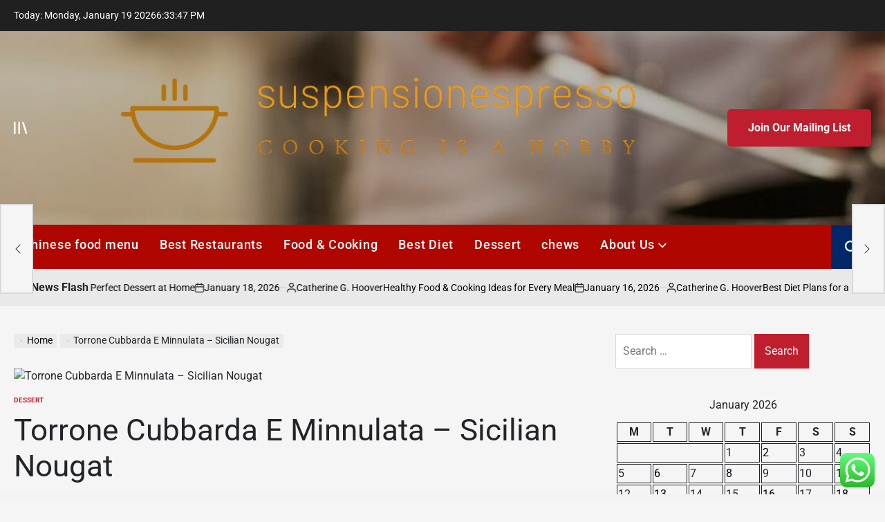

--- FILE ---
content_type: text/html; charset=UTF-8
request_url: https://suspensionespresso.com/torrone-cubbarda-e-minnulata-sicilian-nougat.html
body_size: 26182
content:
    <!doctype html>
<html lang="en-US">
    <head>
        <meta charset="UTF-8">
        <meta name="viewport" content="width=device-width, initial-scale=1">
        <link rel="profile" href="https://gmpg.org/xfn/11">
        <title>Torrone Cubbarda E Minnulata &#8211; Sicilian Nougat &#8211; suspensionespresso</title>
<meta name='robots' content='max-image-preview:large' />
<link rel="alternate" type="application/rss+xml" title="suspensionespresso &raquo; Feed" href="https://suspensionespresso.com/feed" />
<link rel="alternate" type="application/rss+xml" title="suspensionespresso &raquo; Comments Feed" href="https://suspensionespresso.com/comments/feed" />
<link rel="alternate" type="application/rss+xml" title="suspensionespresso &raquo; Torrone Cubbarda E Minnulata &#8211; Sicilian Nougat Comments Feed" href="https://suspensionespresso.com/torrone-cubbarda-e-minnulata-sicilian-nougat.html/feed" />
<link rel="alternate" title="oEmbed (JSON)" type="application/json+oembed" href="https://suspensionespresso.com/wp-json/oembed/1.0/embed?url=https%3A%2F%2Fsuspensionespresso.com%2Ftorrone-cubbarda-e-minnulata-sicilian-nougat.html" />
<link rel="alternate" title="oEmbed (XML)" type="text/xml+oembed" href="https://suspensionespresso.com/wp-json/oembed/1.0/embed?url=https%3A%2F%2Fsuspensionespresso.com%2Ftorrone-cubbarda-e-minnulata-sicilian-nougat.html&#038;format=xml" />
<style id='wp-img-auto-sizes-contain-inline-css'>
img:is([sizes=auto i],[sizes^="auto," i]){contain-intrinsic-size:3000px 1500px}
/*# sourceURL=wp-img-auto-sizes-contain-inline-css */
</style>
<link rel='stylesheet' id='ht_ctc_main_css-css' href='https://suspensionespresso.com/wp-content/plugins/click-to-chat-for-whatsapp/new/inc/assets/css/main.css?ver=4.35' media='all' />
<style id='wp-emoji-styles-inline-css'>

	img.wp-smiley, img.emoji {
		display: inline !important;
		border: none !important;
		box-shadow: none !important;
		height: 1em !important;
		width: 1em !important;
		margin: 0 0.07em !important;
		vertical-align: -0.1em !important;
		background: none !important;
		padding: 0 !important;
	}
/*# sourceURL=wp-emoji-styles-inline-css */
</style>
<style id='wp-block-library-inline-css'>
:root{--wp-block-synced-color:#7a00df;--wp-block-synced-color--rgb:122,0,223;--wp-bound-block-color:var(--wp-block-synced-color);--wp-editor-canvas-background:#ddd;--wp-admin-theme-color:#007cba;--wp-admin-theme-color--rgb:0,124,186;--wp-admin-theme-color-darker-10:#006ba1;--wp-admin-theme-color-darker-10--rgb:0,107,160.5;--wp-admin-theme-color-darker-20:#005a87;--wp-admin-theme-color-darker-20--rgb:0,90,135;--wp-admin-border-width-focus:2px}@media (min-resolution:192dpi){:root{--wp-admin-border-width-focus:1.5px}}.wp-element-button{cursor:pointer}:root .has-very-light-gray-background-color{background-color:#eee}:root .has-very-dark-gray-background-color{background-color:#313131}:root .has-very-light-gray-color{color:#eee}:root .has-very-dark-gray-color{color:#313131}:root .has-vivid-green-cyan-to-vivid-cyan-blue-gradient-background{background:linear-gradient(135deg,#00d084,#0693e3)}:root .has-purple-crush-gradient-background{background:linear-gradient(135deg,#34e2e4,#4721fb 50%,#ab1dfe)}:root .has-hazy-dawn-gradient-background{background:linear-gradient(135deg,#faaca8,#dad0ec)}:root .has-subdued-olive-gradient-background{background:linear-gradient(135deg,#fafae1,#67a671)}:root .has-atomic-cream-gradient-background{background:linear-gradient(135deg,#fdd79a,#004a59)}:root .has-nightshade-gradient-background{background:linear-gradient(135deg,#330968,#31cdcf)}:root .has-midnight-gradient-background{background:linear-gradient(135deg,#020381,#2874fc)}:root{--wp--preset--font-size--normal:16px;--wp--preset--font-size--huge:42px}.has-regular-font-size{font-size:1em}.has-larger-font-size{font-size:2.625em}.has-normal-font-size{font-size:var(--wp--preset--font-size--normal)}.has-huge-font-size{font-size:var(--wp--preset--font-size--huge)}.has-text-align-center{text-align:center}.has-text-align-left{text-align:left}.has-text-align-right{text-align:right}.has-fit-text{white-space:nowrap!important}#end-resizable-editor-section{display:none}.aligncenter{clear:both}.items-justified-left{justify-content:flex-start}.items-justified-center{justify-content:center}.items-justified-right{justify-content:flex-end}.items-justified-space-between{justify-content:space-between}.screen-reader-text{border:0;clip-path:inset(50%);height:1px;margin:-1px;overflow:hidden;padding:0;position:absolute;width:1px;word-wrap:normal!important}.screen-reader-text:focus{background-color:#ddd;clip-path:none;color:#444;display:block;font-size:1em;height:auto;left:5px;line-height:normal;padding:15px 23px 14px;text-decoration:none;top:5px;width:auto;z-index:100000}html :where(.has-border-color){border-style:solid}html :where([style*=border-top-color]){border-top-style:solid}html :where([style*=border-right-color]){border-right-style:solid}html :where([style*=border-bottom-color]){border-bottom-style:solid}html :where([style*=border-left-color]){border-left-style:solid}html :where([style*=border-width]){border-style:solid}html :where([style*=border-top-width]){border-top-style:solid}html :where([style*=border-right-width]){border-right-style:solid}html :where([style*=border-bottom-width]){border-bottom-style:solid}html :where([style*=border-left-width]){border-left-style:solid}html :where(img[class*=wp-image-]){height:auto;max-width:100%}:where(figure){margin:0 0 1em}html :where(.is-position-sticky){--wp-admin--admin-bar--position-offset:var(--wp-admin--admin-bar--height,0px)}@media screen and (max-width:600px){html :where(.is-position-sticky){--wp-admin--admin-bar--position-offset:0px}}

/*# sourceURL=wp-block-library-inline-css */
</style><style id='global-styles-inline-css'>
:root{--wp--preset--aspect-ratio--square: 1;--wp--preset--aspect-ratio--4-3: 4/3;--wp--preset--aspect-ratio--3-4: 3/4;--wp--preset--aspect-ratio--3-2: 3/2;--wp--preset--aspect-ratio--2-3: 2/3;--wp--preset--aspect-ratio--16-9: 16/9;--wp--preset--aspect-ratio--9-16: 9/16;--wp--preset--color--black: #000000;--wp--preset--color--cyan-bluish-gray: #abb8c3;--wp--preset--color--white: #ffffff;--wp--preset--color--pale-pink: #f78da7;--wp--preset--color--vivid-red: #cf2e2e;--wp--preset--color--luminous-vivid-orange: #ff6900;--wp--preset--color--luminous-vivid-amber: #fcb900;--wp--preset--color--light-green-cyan: #7bdcb5;--wp--preset--color--vivid-green-cyan: #00d084;--wp--preset--color--pale-cyan-blue: #8ed1fc;--wp--preset--color--vivid-cyan-blue: #0693e3;--wp--preset--color--vivid-purple: #9b51e0;--wp--preset--gradient--vivid-cyan-blue-to-vivid-purple: linear-gradient(135deg,rgb(6,147,227) 0%,rgb(155,81,224) 100%);--wp--preset--gradient--light-green-cyan-to-vivid-green-cyan: linear-gradient(135deg,rgb(122,220,180) 0%,rgb(0,208,130) 100%);--wp--preset--gradient--luminous-vivid-amber-to-luminous-vivid-orange: linear-gradient(135deg,rgb(252,185,0) 0%,rgb(255,105,0) 100%);--wp--preset--gradient--luminous-vivid-orange-to-vivid-red: linear-gradient(135deg,rgb(255,105,0) 0%,rgb(207,46,46) 100%);--wp--preset--gradient--very-light-gray-to-cyan-bluish-gray: linear-gradient(135deg,rgb(238,238,238) 0%,rgb(169,184,195) 100%);--wp--preset--gradient--cool-to-warm-spectrum: linear-gradient(135deg,rgb(74,234,220) 0%,rgb(151,120,209) 20%,rgb(207,42,186) 40%,rgb(238,44,130) 60%,rgb(251,105,98) 80%,rgb(254,248,76) 100%);--wp--preset--gradient--blush-light-purple: linear-gradient(135deg,rgb(255,206,236) 0%,rgb(152,150,240) 100%);--wp--preset--gradient--blush-bordeaux: linear-gradient(135deg,rgb(254,205,165) 0%,rgb(254,45,45) 50%,rgb(107,0,62) 100%);--wp--preset--gradient--luminous-dusk: linear-gradient(135deg,rgb(255,203,112) 0%,rgb(199,81,192) 50%,rgb(65,88,208) 100%);--wp--preset--gradient--pale-ocean: linear-gradient(135deg,rgb(255,245,203) 0%,rgb(182,227,212) 50%,rgb(51,167,181) 100%);--wp--preset--gradient--electric-grass: linear-gradient(135deg,rgb(202,248,128) 0%,rgb(113,206,126) 100%);--wp--preset--gradient--midnight: linear-gradient(135deg,rgb(2,3,129) 0%,rgb(40,116,252) 100%);--wp--preset--font-size--small: 13px;--wp--preset--font-size--medium: 20px;--wp--preset--font-size--large: 36px;--wp--preset--font-size--x-large: 42px;--wp--preset--spacing--20: 0.44rem;--wp--preset--spacing--30: 0.67rem;--wp--preset--spacing--40: 1rem;--wp--preset--spacing--50: 1.5rem;--wp--preset--spacing--60: 2.25rem;--wp--preset--spacing--70: 3.38rem;--wp--preset--spacing--80: 5.06rem;--wp--preset--shadow--natural: 6px 6px 9px rgba(0, 0, 0, 0.2);--wp--preset--shadow--deep: 12px 12px 50px rgba(0, 0, 0, 0.4);--wp--preset--shadow--sharp: 6px 6px 0px rgba(0, 0, 0, 0.2);--wp--preset--shadow--outlined: 6px 6px 0px -3px rgb(255, 255, 255), 6px 6px rgb(0, 0, 0);--wp--preset--shadow--crisp: 6px 6px 0px rgb(0, 0, 0);}:where(.is-layout-flex){gap: 0.5em;}:where(.is-layout-grid){gap: 0.5em;}body .is-layout-flex{display: flex;}.is-layout-flex{flex-wrap: wrap;align-items: center;}.is-layout-flex > :is(*, div){margin: 0;}body .is-layout-grid{display: grid;}.is-layout-grid > :is(*, div){margin: 0;}:where(.wp-block-columns.is-layout-flex){gap: 2em;}:where(.wp-block-columns.is-layout-grid){gap: 2em;}:where(.wp-block-post-template.is-layout-flex){gap: 1.25em;}:where(.wp-block-post-template.is-layout-grid){gap: 1.25em;}.has-black-color{color: var(--wp--preset--color--black) !important;}.has-cyan-bluish-gray-color{color: var(--wp--preset--color--cyan-bluish-gray) !important;}.has-white-color{color: var(--wp--preset--color--white) !important;}.has-pale-pink-color{color: var(--wp--preset--color--pale-pink) !important;}.has-vivid-red-color{color: var(--wp--preset--color--vivid-red) !important;}.has-luminous-vivid-orange-color{color: var(--wp--preset--color--luminous-vivid-orange) !important;}.has-luminous-vivid-amber-color{color: var(--wp--preset--color--luminous-vivid-amber) !important;}.has-light-green-cyan-color{color: var(--wp--preset--color--light-green-cyan) !important;}.has-vivid-green-cyan-color{color: var(--wp--preset--color--vivid-green-cyan) !important;}.has-pale-cyan-blue-color{color: var(--wp--preset--color--pale-cyan-blue) !important;}.has-vivid-cyan-blue-color{color: var(--wp--preset--color--vivid-cyan-blue) !important;}.has-vivid-purple-color{color: var(--wp--preset--color--vivid-purple) !important;}.has-black-background-color{background-color: var(--wp--preset--color--black) !important;}.has-cyan-bluish-gray-background-color{background-color: var(--wp--preset--color--cyan-bluish-gray) !important;}.has-white-background-color{background-color: var(--wp--preset--color--white) !important;}.has-pale-pink-background-color{background-color: var(--wp--preset--color--pale-pink) !important;}.has-vivid-red-background-color{background-color: var(--wp--preset--color--vivid-red) !important;}.has-luminous-vivid-orange-background-color{background-color: var(--wp--preset--color--luminous-vivid-orange) !important;}.has-luminous-vivid-amber-background-color{background-color: var(--wp--preset--color--luminous-vivid-amber) !important;}.has-light-green-cyan-background-color{background-color: var(--wp--preset--color--light-green-cyan) !important;}.has-vivid-green-cyan-background-color{background-color: var(--wp--preset--color--vivid-green-cyan) !important;}.has-pale-cyan-blue-background-color{background-color: var(--wp--preset--color--pale-cyan-blue) !important;}.has-vivid-cyan-blue-background-color{background-color: var(--wp--preset--color--vivid-cyan-blue) !important;}.has-vivid-purple-background-color{background-color: var(--wp--preset--color--vivid-purple) !important;}.has-black-border-color{border-color: var(--wp--preset--color--black) !important;}.has-cyan-bluish-gray-border-color{border-color: var(--wp--preset--color--cyan-bluish-gray) !important;}.has-white-border-color{border-color: var(--wp--preset--color--white) !important;}.has-pale-pink-border-color{border-color: var(--wp--preset--color--pale-pink) !important;}.has-vivid-red-border-color{border-color: var(--wp--preset--color--vivid-red) !important;}.has-luminous-vivid-orange-border-color{border-color: var(--wp--preset--color--luminous-vivid-orange) !important;}.has-luminous-vivid-amber-border-color{border-color: var(--wp--preset--color--luminous-vivid-amber) !important;}.has-light-green-cyan-border-color{border-color: var(--wp--preset--color--light-green-cyan) !important;}.has-vivid-green-cyan-border-color{border-color: var(--wp--preset--color--vivid-green-cyan) !important;}.has-pale-cyan-blue-border-color{border-color: var(--wp--preset--color--pale-cyan-blue) !important;}.has-vivid-cyan-blue-border-color{border-color: var(--wp--preset--color--vivid-cyan-blue) !important;}.has-vivid-purple-border-color{border-color: var(--wp--preset--color--vivid-purple) !important;}.has-vivid-cyan-blue-to-vivid-purple-gradient-background{background: var(--wp--preset--gradient--vivid-cyan-blue-to-vivid-purple) !important;}.has-light-green-cyan-to-vivid-green-cyan-gradient-background{background: var(--wp--preset--gradient--light-green-cyan-to-vivid-green-cyan) !important;}.has-luminous-vivid-amber-to-luminous-vivid-orange-gradient-background{background: var(--wp--preset--gradient--luminous-vivid-amber-to-luminous-vivid-orange) !important;}.has-luminous-vivid-orange-to-vivid-red-gradient-background{background: var(--wp--preset--gradient--luminous-vivid-orange-to-vivid-red) !important;}.has-very-light-gray-to-cyan-bluish-gray-gradient-background{background: var(--wp--preset--gradient--very-light-gray-to-cyan-bluish-gray) !important;}.has-cool-to-warm-spectrum-gradient-background{background: var(--wp--preset--gradient--cool-to-warm-spectrum) !important;}.has-blush-light-purple-gradient-background{background: var(--wp--preset--gradient--blush-light-purple) !important;}.has-blush-bordeaux-gradient-background{background: var(--wp--preset--gradient--blush-bordeaux) !important;}.has-luminous-dusk-gradient-background{background: var(--wp--preset--gradient--luminous-dusk) !important;}.has-pale-ocean-gradient-background{background: var(--wp--preset--gradient--pale-ocean) !important;}.has-electric-grass-gradient-background{background: var(--wp--preset--gradient--electric-grass) !important;}.has-midnight-gradient-background{background: var(--wp--preset--gradient--midnight) !important;}.has-small-font-size{font-size: var(--wp--preset--font-size--small) !important;}.has-medium-font-size{font-size: var(--wp--preset--font-size--medium) !important;}.has-large-font-size{font-size: var(--wp--preset--font-size--large) !important;}.has-x-large-font-size{font-size: var(--wp--preset--font-size--x-large) !important;}
/*# sourceURL=global-styles-inline-css */
</style>

<style id='classic-theme-styles-inline-css'>
/*! This file is auto-generated */
.wp-block-button__link{color:#fff;background-color:#32373c;border-radius:9999px;box-shadow:none;text-decoration:none;padding:calc(.667em + 2px) calc(1.333em + 2px);font-size:1.125em}.wp-block-file__button{background:#32373c;color:#fff;text-decoration:none}
/*# sourceURL=/wp-includes/css/classic-themes.min.css */
</style>
<link rel='stylesheet' id='contact-form-7-css' href='https://suspensionespresso.com/wp-content/plugins/contact-form-7/includes/css/styles.css?ver=6.1.4' media='all' />
<style id='contact-form-7-inline-css'>
.wpcf7 .wpcf7-recaptcha iframe {margin-bottom: 0;}.wpcf7 .wpcf7-recaptcha[data-align="center"] > div {margin: 0 auto;}.wpcf7 .wpcf7-recaptcha[data-align="right"] > div {margin: 0 0 0 auto;}
/*# sourceURL=contact-form-7-inline-css */
</style>
<link rel='stylesheet' id='ez-toc-css' href='https://suspensionespresso.com/wp-content/plugins/easy-table-of-contents/assets/css/screen.min.css?ver=2.0.80' media='all' />
<style id='ez-toc-inline-css'>
div#ez-toc-container .ez-toc-title {font-size: 120%;}div#ez-toc-container .ez-toc-title {font-weight: 500;}div#ez-toc-container ul li , div#ez-toc-container ul li a {font-size: 95%;}div#ez-toc-container ul li , div#ez-toc-container ul li a {font-weight: 500;}div#ez-toc-container nav ul ul li {font-size: 90%;}.ez-toc-box-title {font-weight: bold; margin-bottom: 10px; text-align: center; text-transform: uppercase; letter-spacing: 1px; color: #666; padding-bottom: 5px;position:absolute;top:-4%;left:5%;background-color: inherit;transition: top 0.3s ease;}.ez-toc-box-title.toc-closed {top:-25%;}
.ez-toc-container-direction {direction: ltr;}.ez-toc-counter ul{counter-reset: item ;}.ez-toc-counter nav ul li a::before {content: counters(item, '.', decimal) '. ';display: inline-block;counter-increment: item;flex-grow: 0;flex-shrink: 0;margin-right: .2em; float: left; }.ez-toc-widget-direction {direction: ltr;}.ez-toc-widget-container ul{counter-reset: item ;}.ez-toc-widget-container nav ul li a::before {content: counters(item, '.', decimal) '. ';display: inline-block;counter-increment: item;flex-grow: 0;flex-shrink: 0;margin-right: .2em; float: left; }
/*# sourceURL=ez-toc-inline-css */
</style>
<link rel='stylesheet' id='newspanda-load-google-fonts-css' href='https://suspensionespresso.com/wp-content/fonts/f345a681c79f624a478b12e763537c8c.css?ver=1.0.8' media='all' />
<link rel='stylesheet' id='swiper-css' href='https://suspensionespresso.com/wp-content/themes/newspanda/assets/css/swiper-bundle.min.css?ver=6.9' media='all' />
<link rel='stylesheet' id='newspanda-style-css' href='https://suspensionespresso.com/wp-content/themes/newspanda/style.css?ver=1.0.8' media='all' />
<style id='newspanda-style-inline-css'>
        
                .site-logo img {
        height:200px;
        }
            
/*# sourceURL=newspanda-style-inline-css */
</style>
<link rel='stylesheet' id='newspanda-comments-css' href='https://suspensionespresso.com/wp-content/themes/newspanda/assets/css/comments.min.css?ver=1.0.8' media='all' />
<link rel='stylesheet' id='newspanda-preloader-css' href='https://suspensionespresso.com/wp-content/themes/newspanda/assets/css/preloader-style-5.css?ver=6.9' media='all' />
<script src="https://suspensionespresso.com/wp-includes/js/jquery/jquery.min.js?ver=3.7.1" id="jquery-core-js"></script>
<script src="https://suspensionespresso.com/wp-includes/js/jquery/jquery-migrate.min.js?ver=3.4.1" id="jquery-migrate-js"></script>
<link rel="https://api.w.org/" href="https://suspensionespresso.com/wp-json/" /><link rel="alternate" title="JSON" type="application/json" href="https://suspensionespresso.com/wp-json/wp/v2/posts/7462" /><link rel="EditURI" type="application/rsd+xml" title="RSD" href="https://suspensionespresso.com/xmlrpc.php?rsd" />
<meta name="generator" content="WordPress 6.9" />
<link rel="canonical" href="https://suspensionespresso.com/torrone-cubbarda-e-minnulata-sicilian-nougat.html" />
<link rel='shortlink' href='https://suspensionespresso.com/?p=7462' />
<!-- FIFU:meta:begin:image -->
<meta property="og:image" content="https://i.ibb.co/Nn3hFpW/Food-71.jpg" />
<!-- FIFU:meta:end:image --><!-- FIFU:meta:begin:twitter -->
<meta name="twitter:card" content="summary_large_image" />
<meta name="twitter:title" content="Torrone Cubbarda E Minnulata &#8211; Sicilian Nougat" />
<meta name="twitter:description" content="" />
<meta name="twitter:image" content="https://i.ibb.co/Nn3hFpW/Food-71.jpg" />
<!-- FIFU:meta:end:twitter --><!-- HFCM by 99 Robots - Snippet # 1: conconcord -->
<meta name="contconcord"  content="SC2dA9eIYlYBbOGVmSRS2NgDy4px9414" >
<!-- /end HFCM by 99 Robots -->
<link rel="pingback" href="https://suspensionespresso.com/xmlrpc.php"><link rel="icon" href="https://suspensionespresso.com/wp-content/uploads/2025/07/cropped-cover-scaled-1-32x32.png" sizes="32x32" />
<link rel="icon" href="https://suspensionespresso.com/wp-content/uploads/2025/07/cropped-cover-scaled-1-192x192.png" sizes="192x192" />
<link rel="apple-touch-icon" href="https://suspensionespresso.com/wp-content/uploads/2025/07/cropped-cover-scaled-1-180x180.png" />
<meta name="msapplication-TileImage" content="https://suspensionespresso.com/wp-content/uploads/2025/07/cropped-cover-scaled-1-270x270.png" />

<!-- FIFU:jsonld:begin -->
<script type="application/ld+json">{"@context":"https://schema.org","@type":"BlogPosting","headline":"Torrone Cubbarda E Minnulata &#8211; Sicilian Nougat","url":"https://suspensionespresso.com/torrone-cubbarda-e-minnulata-sicilian-nougat.html","mainEntityOfPage":"https://suspensionespresso.com/torrone-cubbarda-e-minnulata-sicilian-nougat.html","image":[{"@type":"ImageObject","url":"https://i.ibb.co/Nn3hFpW/Food-71.jpg"}],"datePublished":"2024-02-06T12:55:12+00:00","dateModified":"2022-12-02T07:24:21+00:00","author":{"@type":"Person","name":"Catherine G. Hoover","url":"https://suspensionespresso.com/author/catherine-g-hoover"}}</script>
<!-- FIFU:jsonld:end -->
    <link rel="preload" as="image" href="https://lh7-rt.googleusercontent.com/docsz/AD_4nXcWwZYTZ7EerzslQum1qhBxNiiF1RLqA6sRUE0GAEIxpajeP31Vl2-CKYVFZy4O4BdWCQzfHBiaX9OInnUzkzPcTuBkCdwAUv9mTzH-4m9PYMOXEGyGoq4mdUxBgPPW5ufnJH_nhA?key=lMPZyzpWYJXAV67iNdTXeCLK"><link rel="preload" as="image" href="https://lh7-rt.googleusercontent.com/docsz/AD_4nXdcn-HHuiRL2S3Vi_1-BQ_iQ-bjdcxRb05TVEsLvS5LhM0_ZZ68vgxuMf8qok8K2f5kQVnxQJt8hnzgs4WSxFoDU50Z6-36F4AN44OFf7Fgy42GUA1EHFiWaWxYhYcnNm6IkpzDXw?key=DW5frWxeaimfoDp68Vwvb5Hx"><link rel="preload" as="image" href="https://lh7-rt.googleusercontent.com/docsz/AD_4nXcN78lFMFHbCcf04n813DtFjgSSYToVnHsDAfq5GlfFGHeTS0zUT4j3n_vcupD8PoOdSprHZZKvAxF6cUR8JeKIRiNHo6k_12QUk1iHJSwkShDozbSqbuxgNjoWJnt8uZakUhSj8g?key=FyYqlkeH6jrZPSalgLuzVNKg"><link rel="preload" as="image" href="https://lh7-rt.googleusercontent.com/docsz/AD_4nXfRi6Lg0PKoSN59Glbx5Ea-XaUaf1OjcvJB_QbYXJd7jBRigwKrsfzNQ8VgfLC-_CeL9jLEGK8cO5tJwENFtRnJdvDTp0OjbSE3ajdEs-xJreBwkoxY36HcyM3I2jB9-YTcytqTBg?key=_K1qD3x4loolEcic-Rw0UFEX"><link rel="preload" as="image" href="https://i.ibb.co/Nn3hFpW/Food-71.jpg"><link rel="preload" as="image" href="https://lh7-rt.googleusercontent.com/docsz/AD_4nXcWwZYTZ7EerzslQum1qhBxNiiF1RLqA6sRUE0GAEIxpajeP31Vl2-CKYVFZy4O4BdWCQzfHBiaX9OInnUzkzPcTuBkCdwAUv9mTzH-4m9PYMOXEGyGoq4mdUxBgPPW5ufnJH_nhA?key=lMPZyzpWYJXAV67iNdTXeCLK"><link rel="preload" as="image" href="https://lh7-rt.googleusercontent.com/docsz/AD_4nXdlwI0uATTN_IUEKkkgYeIp6ms7ksLrzukbGyw32taZ61biDkC8ohXRqUAADfNGoEFVQPZJtSwjO7IX5cigyoNNNoQ0UABVpiEIqQ3kF0bLTA1QM2tyCo1ji48CCYY8emWaYa--mQ?key=A1fia-6t2WK2WK8zdBjYwJf8"><link rel="preload" as="image" href="https://lh7-rt.googleusercontent.com/docsz/AD_4nXcMqiJGJalkT2YWW6n_5fARgKDdOn3n-kEASsuYjn-S3KsGBIaqLpBQvc0yrSOg6XMaN9ghjTTfjbFgOHbcHqxzJwLKU-28gDPOrfA9S4_Z9af5gE_lSzmEtbFTMj8Cwds5MPmUqA?key=gWxVIUN45Sp6hIn52K5Nw10h"><link rel="preload" as="image" href="https://lh7-rt.googleusercontent.com/docsz/AD_4nXcWwZYTZ7EerzslQum1qhBxNiiF1RLqA6sRUE0GAEIxpajeP31Vl2-CKYVFZy4O4BdWCQzfHBiaX9OInnUzkzPcTuBkCdwAUv9mTzH-4m9PYMOXEGyGoq4mdUxBgPPW5ufnJH_nhA?key=lMPZyzpWYJXAV67iNdTXeCLK"><link rel="preload" as="image" href="https://lh7-rt.googleusercontent.com/docsz/AD_4nXdcn-HHuiRL2S3Vi_1-BQ_iQ-bjdcxRb05TVEsLvS5LhM0_ZZ68vgxuMf8qok8K2f5kQVnxQJt8hnzgs4WSxFoDU50Z6-36F4AN44OFf7Fgy42GUA1EHFiWaWxYhYcnNm6IkpzDXw?key=DW5frWxeaimfoDp68Vwvb5Hx"><link rel="preload" as="image" href="https://lh7-rt.googleusercontent.com/docsz/AD_4nXcN78lFMFHbCcf04n813DtFjgSSYToVnHsDAfq5GlfFGHeTS0zUT4j3n_vcupD8PoOdSprHZZKvAxF6cUR8JeKIRiNHo6k_12QUk1iHJSwkShDozbSqbuxgNjoWJnt8uZakUhSj8g?key=FyYqlkeH6jrZPSalgLuzVNKg"><link rel="preload" as="image" href="https://i.ibb.co/HKbW2ww/Food-76.jpg"><link rel="preload" as="image" href="https://i.ibb.co/f8Q4Cxt/Food-68.jpg"></head>













<body class="wp-singular post-template-default single single-post postid-7462 single-format-standard wp-custom-logo wp-embed-responsive wp-theme-newspanda has-sidebar right-sidebar has-sticky-sidebar">
<div id="page" class="site">
    <a class="skip-link screen-reader-text"
       href="#site-content">Skip to content</a>

    <div id="wpi-topbar" class="site-topbar">
        <div class="wrapper topbar-wrapper">
            <div class="topbar-components topbar-components-left">
                                    <div class="site-topbar-component topbar-component-date">

                        Today:
                        Monday, January 19 2026                    </div>
                                                    <div class="site-topbar-component topbar-component-clock">
                        <div class="wpi-display-clock"></div>
                    </div>
                            </div>
            <div class="topbar-components topbar-components-right">
                
                        </div>
        </div>
    </div>



<header id="masthead" class="site-header site-header-3 has-header-image data-bg"
        data-background="https://suspensionespresso.com/wp-content/uploads/2025/07/cropped-kitchen-515388_1920.jpg"
     >
    <div class="site-header-responsive has-sticky-navigation hide-on-desktop">
    <div class="wrapper header-wrapper">
        <div class="header-components header-components-left">
            <button class="toggle nav-toggle" data-toggle-target=".menu-modal" data-toggle-body-class="showing-menu-modal" aria-expanded="false" data-set-focus=".close-nav-toggle">
                <span class="screen-reader-text">Menu</span>
                <span class="wpi-menu-icon">
                    <span></span>
                    <span></span>
                </span>
            </button><!-- .nav-toggle -->
        </div>
        <div class="header-components header-components-center">

            <div class="site-branding">
                                    <div class="site-logo">
                        <a href="https://suspensionespresso.com/" class="custom-logo-link" rel="home"><img width="999" height="163" src="https://suspensionespresso.com/wp-content/uploads/2025/07/cropped-default.png" class="custom-logo" alt="suspensionespresso" decoding="async" fetchpriority="high" srcset="https://suspensionespresso.com/wp-content/uploads/2025/07/cropped-default.png 999w, https://suspensionespresso.com/wp-content/uploads/2025/07/cropped-default-300x49.png 300w, https://suspensionespresso.com/wp-content/uploads/2025/07/cropped-default-768x125.png 768w" sizes="(max-width: 999px) 100vw, 999px" /></a>                    </div>
                                        <div class="screen-reader-text">
                        <a href="https://suspensionespresso.com/">suspensionespresso</a></div>
                                </div><!-- .site-branding -->
        </div>
        <div class="header-components header-components-right">
            <button class="toggle search-toggle" data-toggle-target=".search-modal" data-toggle-body-class="showing-search-modal" data-set-focus=".search-modal .search-field" aria-expanded="false">
                <span class="screen-reader-text">Search</span><svg class="svg-icon" aria-hidden="true" role="img" focusable="false" xmlns="http://www.w3.org/2000/svg" width="18" height="18" viewBox="0 0 18 18"><path fill="currentColor" d="M 7.117188 0.0351562 C 5.304688 0.226562 3.722656 0.960938 2.425781 2.203125 C 1.152344 3.421875 0.359375 4.964844 0.0820312 6.753906 C -0.00390625 7.304688 -0.00390625 8.445312 0.0820312 8.992188 C 0.625 12.5 3.265625 15.132812 6.785156 15.667969 C 7.335938 15.753906 8.414062 15.753906 8.964844 15.667969 C 10.148438 15.484375 11.261719 15.066406 12.179688 14.457031 C 12.375 14.328125 12.546875 14.214844 12.566406 14.207031 C 12.578125 14.199219 13.414062 15.007812 14.410156 16.003906 C 15.832031 17.421875 16.261719 17.832031 16.398438 17.898438 C 16.542969 17.964844 16.632812 17.984375 16.875 17.980469 C 17.128906 17.980469 17.203125 17.964844 17.355469 17.882812 C 17.597656 17.757812 17.777344 17.574219 17.890625 17.335938 C 17.964844 17.171875 17.984375 17.089844 17.984375 16.859375 C 17.980469 16.371094 18.011719 16.414062 15.988281 14.363281 L 14.207031 12.5625 L 14.460938 12.175781 C 15.074219 11.242188 15.484375 10.152344 15.667969 8.992188 C 15.753906 8.445312 15.753906 7.304688 15.667969 6.75 C 15.398438 4.976562 14.597656 3.421875 13.324219 2.203125 C 12.144531 1.070312 10.75 0.371094 9.125 0.101562 C 8.644531 0.0195312 7.574219 -0.015625 7.117188 0.0351562 Z M 8.941406 2.355469 C 10.972656 2.753906 12.625 4.226562 13.234375 6.1875 C 13.78125 7.953125 13.453125 9.824219 12.339844 11.285156 C 12.058594 11.65625 11.433594 12.25 11.054688 12.503906 C 9.355469 13.660156 7.1875 13.8125 5.367188 12.898438 C 2.886719 11.652344 1.691406 8.835938 2.515625 6.1875 C 3.132812 4.222656 4.796875 2.730469 6.808594 2.359375 C 7.332031 2.261719 7.398438 2.257812 8.015625 2.265625 C 8.382812 2.277344 8.683594 2.304688 8.941406 2.355469 Z M 8.941406 2.355469 " /></svg>            </button><!-- .search-toggle -->
        </div>
    </div>
</div>    <div class="site-header-desktop hide-on-tablet hide-on-mobile">
        <div class="header-branding-area">
            <div class="wrapper header-wrapper">
                <div class="header-components header-components-left">
                                            <div class="site-drawer-menu-icon" aria-label="Open menu" tabindex="0">
                            <span class="screen-reader-text">Offcanvas</span>
                            <svg class="svg-icon" aria-hidden="true" role="img" focusable="false" xmlns="http://www.w3.org/2000/svg" width="20" height="20" viewBox="0 0 25 22"><path fill="currentColor" d="M8 22V0h3v22zm13.423-.044L14.998.916l2.87-.877 6.424 21.041-2.87.876ZM0 22V0h3v22z" /></svg>                        </div>
                                    </div>
                <div class="header-components header-components-center">
                    
<div class="site-branding">
            <div class="site-logo">
            <a href="https://suspensionespresso.com/" class="custom-logo-link" rel="home"><img width="999" height="163" src="https://suspensionespresso.com/wp-content/uploads/2025/07/cropped-default.png" class="custom-logo" alt="suspensionespresso" decoding="async" srcset="https://suspensionespresso.com/wp-content/uploads/2025/07/cropped-default.png 999w, https://suspensionespresso.com/wp-content/uploads/2025/07/cropped-default-300x49.png 300w, https://suspensionespresso.com/wp-content/uploads/2025/07/cropped-default-768x125.png 768w" sizes="(max-width: 999px) 100vw, 999px" /></a>        </div>
                    <div class="screen-reader-text">
                <a href="https://suspensionespresso.com/">suspensionespresso</a>
            </div>
            
    </div><!-- .site-branding -->
                </div>
                <div class="header-components header-components-right">
                                    <a href="#" class="wpi-button wpi-button-small wpi-button-primary navbar-subscription">
                        Join Our Mailing List                    </a>
                                </div>
            </div>
        </div>
        <div class="header-navigation-area">
            <div class="wrapper header-wrapper">
                <div class="header-components header-components-left">
                    <div class="header-navigation-wrapper">
                                                    <nav class="primary-menu-wrapper"
                                 aria-label="Horizontal">
                                <ul class="primary-menu reset-list-style">
                                    <li id="menu-item-6160" class="menu-item menu-item-type-taxonomy menu-item-object-category menu-item-6160"><a href="https://suspensionespresso.com/category/chinese-food-menu">chinese food menu</a></li>
<li id="menu-item-6159" class="menu-item menu-item-type-taxonomy menu-item-object-category menu-item-6159"><a href="https://suspensionespresso.com/category/best-restaurants">Best Restaurants</a></li>
<li id="menu-item-6158" class="menu-item menu-item-type-taxonomy menu-item-object-category menu-item-6158"><a href="https://suspensionespresso.com/category/food-cooking">Food &amp; Cooking</a></li>
<li id="menu-item-6161" class="menu-item menu-item-type-taxonomy menu-item-object-category menu-item-6161"><a href="https://suspensionespresso.com/category/best-diet">Best Diet</a></li>
<li id="menu-item-6163" class="menu-item menu-item-type-taxonomy menu-item-object-category current-post-ancestor current-menu-parent current-post-parent menu-item-6163"><a href="https://suspensionespresso.com/category/dessert">Dessert</a></li>
<li id="menu-item-6162" class="menu-item menu-item-type-taxonomy menu-item-object-category menu-item-6162"><a href="https://suspensionespresso.com/category/chews">chews</a></li>
<li id="menu-item-6164" class="menu-item menu-item-type-post_type menu-item-object-page menu-item-has-children menu-item-6164"><a href="https://suspensionespresso.com/about-us">About Us<span class="icon"><svg class="svg-icon" aria-hidden="true" role="img" focusable="false" xmlns="http://www.w3.org/2000/svg" width="20" height="12" viewBox="0 0 20 12"><polygon fill="currentColor" points="1319.899 365.778 1327.678 358 1329.799 360.121 1319.899 370.021 1310 360.121 1312.121 358" transform="translate(-1310 -358)" /></svg></span></a>
<ul class="sub-menu">
	<li id="menu-item-6166" class="menu-item menu-item-type-post_type menu-item-object-page menu-item-6166"><a href="https://suspensionespresso.com/advertise-here">Advertise Here</a></li>
	<li id="menu-item-6167" class="menu-item menu-item-type-post_type menu-item-object-page menu-item-6167"><a href="https://suspensionespresso.com/contact-us">Contact Us</a></li>
	<li id="menu-item-6165" class="menu-item menu-item-type-post_type menu-item-object-page menu-item-6165"><a href="https://suspensionespresso.com/privacy-policy">Privacy Policy</a></li>
	<li id="menu-item-6168" class="menu-item menu-item-type-post_type menu-item-object-page menu-item-6168"><a href="https://suspensionespresso.com/sitemap">Sitemap</a></li>
</ul>
</li>
                                </ul>
                            </nav><!-- .primary-menu-wrapper -->
                                                </div><!-- .header-navigation-wrapper -->
                </div>
                <div class="header-components header-components-right">
                        <button class="toggle search-toggle desktop-search-toggle" data-toggle-target=".search-modal" data-toggle-body-class="showing-search-modal" data-set-focus=".search-modal .search-field" aria-expanded="false">
                            <span class="screen-reader-text">Search</span><svg class="svg-icon" aria-hidden="true" role="img" focusable="false" xmlns="http://www.w3.org/2000/svg" width="18" height="18" viewBox="0 0 18 18"><path fill="currentColor" d="M 7.117188 0.0351562 C 5.304688 0.226562 3.722656 0.960938 2.425781 2.203125 C 1.152344 3.421875 0.359375 4.964844 0.0820312 6.753906 C -0.00390625 7.304688 -0.00390625 8.445312 0.0820312 8.992188 C 0.625 12.5 3.265625 15.132812 6.785156 15.667969 C 7.335938 15.753906 8.414062 15.753906 8.964844 15.667969 C 10.148438 15.484375 11.261719 15.066406 12.179688 14.457031 C 12.375 14.328125 12.546875 14.214844 12.566406 14.207031 C 12.578125 14.199219 13.414062 15.007812 14.410156 16.003906 C 15.832031 17.421875 16.261719 17.832031 16.398438 17.898438 C 16.542969 17.964844 16.632812 17.984375 16.875 17.980469 C 17.128906 17.980469 17.203125 17.964844 17.355469 17.882812 C 17.597656 17.757812 17.777344 17.574219 17.890625 17.335938 C 17.964844 17.171875 17.984375 17.089844 17.984375 16.859375 C 17.980469 16.371094 18.011719 16.414062 15.988281 14.363281 L 14.207031 12.5625 L 14.460938 12.175781 C 15.074219 11.242188 15.484375 10.152344 15.667969 8.992188 C 15.753906 8.445312 15.753906 7.304688 15.667969 6.75 C 15.398438 4.976562 14.597656 3.421875 13.324219 2.203125 C 12.144531 1.070312 10.75 0.371094 9.125 0.101562 C 8.644531 0.0195312 7.574219 -0.015625 7.117188 0.0351562 Z M 8.941406 2.355469 C 10.972656 2.753906 12.625 4.226562 13.234375 6.1875 C 13.78125 7.953125 13.453125 9.824219 12.339844 11.285156 C 12.058594 11.65625 11.433594 12.25 11.054688 12.503906 C 9.355469 13.660156 7.1875 13.8125 5.367188 12.898438 C 2.886719 11.652344 1.691406 8.835938 2.515625 6.1875 C 3.132812 4.222656 4.796875 2.730469 6.808594 2.359375 C 7.332031 2.261719 7.398438 2.257812 8.015625 2.265625 C 8.382812 2.277344 8.683594 2.304688 8.941406 2.355469 Z M 8.941406 2.355469 " /></svg>                        </button><!-- .search-toggle -->
                </div>
            </div>
        </div>
    </div>
</header><!-- #masthead -->
<div class="search-modal cover-modal" data-modal-target-string=".search-modal" role="dialog" aria-modal="true" aria-label="Search">
    <div class="search-modal-inner modal-inner">
        <div class="wrapper">
            <div class="search-modal-panel">
                <h2>What are You Looking For?</h2>
                <div class="search-modal-form">
                    <form role="search" aria-label="Search for:" method="get" class="search-form" action="https://suspensionespresso.com/">
				<label>
					<span class="screen-reader-text">Search for:</span>
					<input type="search" class="search-field" placeholder="Search &hellip;" value="" name="s" />
				</label>
				<input type="submit" class="search-submit" value="Search" />
			</form>                </div>

                            <div class="search-modal-articles">
                                    <h2>
                        Trending News                    </h2>
                                <div class="wpi-search-articles">
                                            <article id="search-articles-8828" class="wpi-post wpi-post-default post-8828 post type-post status-publish format-standard has-post-thumbnail hentry category-dessert tag-artisan-baking tag-baking-perfection tag-baking-secrets tag-baking-skills tag-baking-techniques tag-classic-desserts tag-creative-desserts tag-culinary-art tag-decadent-desserts tag-dessert-artistry tag-dessert-craftsmanship tag-dessert-design tag-dessert-innovation tag-dessert-mastery tag-dessert-presentation tag-dessert-recipes tag-diy-desserts tag-easy-desserts tag-flawless-desserts tag-gourmet-sweets tag-home-baking tag-home-kitchen tag-homemade-desserts tag-homemade-sweets tag-kitchen-mastery tag-modern-baking tag-recipe-mastery tag-sweet-creations tag-sweet-treats tag-sweets-diy">
                                                            <div class="entry-image entry-image-medium image-hover-effect hover-effect-shine">
                                    <a class="post-thumbnail" href="https://suspensionespresso.com/how-to-make-the-perfect-dessert-at-home.html"
                                       aria-hidden="true" tabindex="-1">
                                        <img post-id="8828" fifu-featured="1" width="300" height="200" src="https://lh7-rt.googleusercontent.com/docsz/AD_4nXcWwZYTZ7EerzslQum1qhBxNiiF1RLqA6sRUE0GAEIxpajeP31Vl2-CKYVFZy4O4BdWCQzfHBiaX9OInnUzkzPcTuBkCdwAUv9mTzH-4m9PYMOXEGyGoq4mdUxBgPPW5ufnJH_nhA?key=lMPZyzpWYJXAV67iNdTXeCLK" class="attachment-medium size-medium wp-post-image" alt="How to Make the Perfect Dessert at Home" title="How to Make the Perfect Dessert at Home" title="How to Make the Perfect Dessert at Home" decoding="async" />                                    </a>
                                </div>
                                                        <div class="entry-details">
                                                                <h3 class="entry-title entry-title-xsmall">
                                    <a href="https://suspensionespresso.com/how-to-make-the-perfect-dessert-at-home.html">How to Make the Perfect Dessert at Home</a>
                                </h3>
                                <div class="entry-meta-wrapper">
                                            <div class="entry-meta entry-date posted-on">
                            <span class="screen-reader-text">on</span>
            <svg class="svg-icon" aria-hidden="true" role="img" focusable="false" xmlns="http://www.w3.org/2000/svg" width="18" height="19" viewBox="0 0 18 19"><path fill="currentColor" d="M4.60069444,4.09375 L3.25,4.09375 C2.47334957,4.09375 1.84375,4.72334957 1.84375,5.5 L1.84375,7.26736111 L16.15625,7.26736111 L16.15625,5.5 C16.15625,4.72334957 15.5266504,4.09375 14.75,4.09375 L13.3993056,4.09375 L13.3993056,4.55555556 C13.3993056,5.02154581 13.0215458,5.39930556 12.5555556,5.39930556 C12.0895653,5.39930556 11.7118056,5.02154581 11.7118056,4.55555556 L11.7118056,4.09375 L6.28819444,4.09375 L6.28819444,4.55555556 C6.28819444,5.02154581 5.9104347,5.39930556 5.44444444,5.39930556 C4.97845419,5.39930556 4.60069444,5.02154581 4.60069444,4.55555556 L4.60069444,4.09375 Z M6.28819444,2.40625 L11.7118056,2.40625 L11.7118056,1 C11.7118056,0.534009742 12.0895653,0.15625 12.5555556,0.15625 C13.0215458,0.15625 13.3993056,0.534009742 13.3993056,1 L13.3993056,2.40625 L14.75,2.40625 C16.4586309,2.40625 17.84375,3.79136906 17.84375,5.5 L17.84375,15.875 C17.84375,17.5836309 16.4586309,18.96875 14.75,18.96875 L3.25,18.96875 C1.54136906,18.96875 0.15625,17.5836309 0.15625,15.875 L0.15625,5.5 C0.15625,3.79136906 1.54136906,2.40625 3.25,2.40625 L4.60069444,2.40625 L4.60069444,1 C4.60069444,0.534009742 4.97845419,0.15625 5.44444444,0.15625 C5.9104347,0.15625 6.28819444,0.534009742 6.28819444,1 L6.28819444,2.40625 Z M1.84375,8.95486111 L1.84375,15.875 C1.84375,16.6516504 2.47334957,17.28125 3.25,17.28125 L14.75,17.28125 C15.5266504,17.28125 16.15625,16.6516504 16.15625,15.875 L16.15625,8.95486111 L1.84375,8.95486111 Z" /></svg><a href="https://suspensionespresso.com/how-to-make-the-perfect-dessert-at-home.html" rel="bookmark"><time class="entry-date published" datetime="2026-01-18T04:12:11+00:00">January 18, 2026</time><time class="updated" datetime="2025-03-13T04:24:20+00:00">March 13, 2025</time></a>        </div>
                                                                                    <div class="entry-meta-separator"></div>
                                                                                <div class="entry-meta entry-author posted-by">
                            <span class="screen-reader-text">Posted by</span>
            <svg class="svg-icon" aria-hidden="true" role="img" focusable="false" xmlns="http://www.w3.org/2000/svg" width="18" height="20" viewBox="0 0 18 20"><path fill="currentColor" d="M18,19 C18,19.5522847 17.5522847,20 17,20 C16.4477153,20 16,19.5522847 16,19 L16,17 C16,15.3431458 14.6568542,14 13,14 L5,14 C3.34314575,14 2,15.3431458 2,17 L2,19 C2,19.5522847 1.55228475,20 1,20 C0.44771525,20 0,19.5522847 0,19 L0,17 C0,14.2385763 2.23857625,12 5,12 L13,12 C15.7614237,12 18,14.2385763 18,17 L18,19 Z M9,10 C6.23857625,10 4,7.76142375 4,5 C4,2.23857625 6.23857625,0 9,0 C11.7614237,0 14,2.23857625 14,5 C14,7.76142375 11.7614237,10 9,10 Z M9,8 C10.6568542,8 12,6.65685425 12,5 C12,3.34314575 10.6568542,2 9,2 C7.34314575,2 6,3.34314575 6,5 C6,6.65685425 7.34314575,8 9,8 Z" /></svg><a href="https://suspensionespresso.com/author/catherine-g-hoover" class="text-decoration-reset">Catherine G. Hoover</a>        </div>
                                        </div>
                            </div>
                        </article>
                                            <article id="search-articles-9064" class="wpi-post wpi-post-default post-9064 post type-post status-publish format-standard has-post-thumbnail hentry category-food-cooking tag-anti-inflammatory-recipes tag-balanced-meal-plans tag-balanced-nutrition-ideas tag-calorie-conscious-recipes tag-clean-eating-ideas tag-diabetic-friendly-recipes tag-diet-friendly-cooking tag-energy-boosting-meals tag-fiber-rich-recipes tag-gluten-free-options tag-healthy-recipe-options tag-heart-healthy-recipes tag-high-fiber-meals tag-lean-protein-meals tag-low-calorie-dishes tag-low-carb-meal-ideas tag-low-sugar-options tag-mediterranean-diet-ideas tag-mindful-eating-meals tag-nutrient-dense-dishes tag-nutritious-meal-ideas tag-organic-ingredient-meals tag-plant-based-meals tag-protein-packed-meals tag-smart-meal-preps tag-superfood-meal-ideas tag-sustainable-meal-plans tag-vegetable-focused-meals tag-weight-management-meals tag-whole-foods-recipes tag-wholesome-cooking-concepts">
                                                            <div class="entry-image entry-image-medium image-hover-effect hover-effect-shine">
                                    <a class="post-thumbnail" href="https://suspensionespresso.com/healthy-food-cooking-ideas-for-every-meal.html"
                                       aria-hidden="true" tabindex="-1">
                                        <img post-id="9064" fifu-featured="1" width="300" height="200" src="https://lh7-rt.googleusercontent.com/docsz/AD_4nXdcn-HHuiRL2S3Vi_1-BQ_iQ-bjdcxRb05TVEsLvS5LhM0_ZZ68vgxuMf8qok8K2f5kQVnxQJt8hnzgs4WSxFoDU50Z6-36F4AN44OFf7Fgy42GUA1EHFiWaWxYhYcnNm6IkpzDXw?key=DW5frWxeaimfoDp68Vwvb5Hx" class="attachment-medium size-medium wp-post-image" alt="Healthy Food &#038; Cooking Ideas for Every Meal" title="Healthy Food &#038; Cooking Ideas for Every Meal" title="Healthy Food &#038; Cooking Ideas for Every Meal" decoding="async" />                                    </a>
                                </div>
                                                        <div class="entry-details">
                                                                <h3 class="entry-title entry-title-xsmall">
                                    <a href="https://suspensionespresso.com/healthy-food-cooking-ideas-for-every-meal.html">Healthy Food &#038; Cooking Ideas for Every Meal</a>
                                </h3>
                                <div class="entry-meta-wrapper">
                                            <div class="entry-meta entry-date posted-on">
                            <span class="screen-reader-text">on</span>
            <svg class="svg-icon" aria-hidden="true" role="img" focusable="false" xmlns="http://www.w3.org/2000/svg" width="18" height="19" viewBox="0 0 18 19"><path fill="currentColor" d="M4.60069444,4.09375 L3.25,4.09375 C2.47334957,4.09375 1.84375,4.72334957 1.84375,5.5 L1.84375,7.26736111 L16.15625,7.26736111 L16.15625,5.5 C16.15625,4.72334957 15.5266504,4.09375 14.75,4.09375 L13.3993056,4.09375 L13.3993056,4.55555556 C13.3993056,5.02154581 13.0215458,5.39930556 12.5555556,5.39930556 C12.0895653,5.39930556 11.7118056,5.02154581 11.7118056,4.55555556 L11.7118056,4.09375 L6.28819444,4.09375 L6.28819444,4.55555556 C6.28819444,5.02154581 5.9104347,5.39930556 5.44444444,5.39930556 C4.97845419,5.39930556 4.60069444,5.02154581 4.60069444,4.55555556 L4.60069444,4.09375 Z M6.28819444,2.40625 L11.7118056,2.40625 L11.7118056,1 C11.7118056,0.534009742 12.0895653,0.15625 12.5555556,0.15625 C13.0215458,0.15625 13.3993056,0.534009742 13.3993056,1 L13.3993056,2.40625 L14.75,2.40625 C16.4586309,2.40625 17.84375,3.79136906 17.84375,5.5 L17.84375,15.875 C17.84375,17.5836309 16.4586309,18.96875 14.75,18.96875 L3.25,18.96875 C1.54136906,18.96875 0.15625,17.5836309 0.15625,15.875 L0.15625,5.5 C0.15625,3.79136906 1.54136906,2.40625 3.25,2.40625 L4.60069444,2.40625 L4.60069444,1 C4.60069444,0.534009742 4.97845419,0.15625 5.44444444,0.15625 C5.9104347,0.15625 6.28819444,0.534009742 6.28819444,1 L6.28819444,2.40625 Z M1.84375,8.95486111 L1.84375,15.875 C1.84375,16.6516504 2.47334957,17.28125 3.25,17.28125 L14.75,17.28125 C15.5266504,17.28125 16.15625,16.6516504 16.15625,15.875 L16.15625,8.95486111 L1.84375,8.95486111 Z" /></svg><a href="https://suspensionespresso.com/healthy-food-cooking-ideas-for-every-meal.html" rel="bookmark"><time class="entry-date published" datetime="2026-01-16T08:59:37+00:00">January 16, 2026</time><time class="updated" datetime="2025-03-13T04:24:20+00:00">March 13, 2025</time></a>        </div>
                                                                                    <div class="entry-meta-separator"></div>
                                                                                <div class="entry-meta entry-author posted-by">
                            <span class="screen-reader-text">Posted by</span>
            <svg class="svg-icon" aria-hidden="true" role="img" focusable="false" xmlns="http://www.w3.org/2000/svg" width="18" height="20" viewBox="0 0 18 20"><path fill="currentColor" d="M18,19 C18,19.5522847 17.5522847,20 17,20 C16.4477153,20 16,19.5522847 16,19 L16,17 C16,15.3431458 14.6568542,14 13,14 L5,14 C3.34314575,14 2,15.3431458 2,17 L2,19 C2,19.5522847 1.55228475,20 1,20 C0.44771525,20 0,19.5522847 0,19 L0,17 C0,14.2385763 2.23857625,12 5,12 L13,12 C15.7614237,12 18,14.2385763 18,17 L18,19 Z M9,10 C6.23857625,10 4,7.76142375 4,5 C4,2.23857625 6.23857625,0 9,0 C11.7614237,0 14,2.23857625 14,5 C14,7.76142375 11.7614237,10 9,10 Z M9,8 C10.6568542,8 12,6.65685425 12,5 C12,3.34314575 10.6568542,2 9,2 C7.34314575,2 6,3.34314575 6,5 C6,6.65685425 7.34314575,8 9,8 Z" /></svg><a href="https://suspensionespresso.com/author/catherine-g-hoover" class="text-decoration-reset">Catherine G. Hoover</a>        </div>
                                        </div>
                            </div>
                        </article>
                                            <article id="search-articles-8752" class="wpi-post wpi-post-default post-8752 post type-post status-publish format-standard has-post-thumbnail hentry category-best-diet tag-anti-inflammatory-diet tag-balanced-diet tag-calorie-counting tag-clean-eating tag-dash-diet tag-detox-diet tag-flexitarian-diet tag-gluten-free-diet tag-heart-healthy-diet tag-high-protein-diet tag-intermittent-fasting tag-keto-diet tag-low-carb-diet tag-low-fat-diet tag-low-sodium-diet tag-macro-counting tag-mediterranean-diet tag-mind-diet tag-mindful-eating tag-organic-diet tag-paleo-diet tag-plant-based-diet tag-portion-control-diet tag-sugar-free-diet tag-sustainable-diet tag-vegan-diet tag-vegetarian-diet tag-weight-loss-diet tag-whole-foods-diet tag-whole30-diet">
                                                            <div class="entry-image entry-image-medium image-hover-effect hover-effect-shine">
                                    <a class="post-thumbnail" href="https://suspensionespresso.com/best-diet-plans-for-a-healthier-you.html"
                                       aria-hidden="true" tabindex="-1">
                                        <img post-id="8752" fifu-featured="1" width="300" height="200" src="https://lh7-rt.googleusercontent.com/docsz/AD_4nXcN78lFMFHbCcf04n813DtFjgSSYToVnHsDAfq5GlfFGHeTS0zUT4j3n_vcupD8PoOdSprHZZKvAxF6cUR8JeKIRiNHo6k_12QUk1iHJSwkShDozbSqbuxgNjoWJnt8uZakUhSj8g?key=FyYqlkeH6jrZPSalgLuzVNKg" class="attachment-medium size-medium wp-post-image" alt="Best Diet Plans for a Healthier You" title="Best Diet Plans for a Healthier You" title="Best Diet Plans for a Healthier You" decoding="async" />                                    </a>
                                </div>
                                                        <div class="entry-details">
                                                                <h3 class="entry-title entry-title-xsmall">
                                    <a href="https://suspensionespresso.com/best-diet-plans-for-a-healthier-you.html">Best Diet Plans for a Healthier You</a>
                                </h3>
                                <div class="entry-meta-wrapper">
                                            <div class="entry-meta entry-date posted-on">
                            <span class="screen-reader-text">on</span>
            <svg class="svg-icon" aria-hidden="true" role="img" focusable="false" xmlns="http://www.w3.org/2000/svg" width="18" height="19" viewBox="0 0 18 19"><path fill="currentColor" d="M4.60069444,4.09375 L3.25,4.09375 C2.47334957,4.09375 1.84375,4.72334957 1.84375,5.5 L1.84375,7.26736111 L16.15625,7.26736111 L16.15625,5.5 C16.15625,4.72334957 15.5266504,4.09375 14.75,4.09375 L13.3993056,4.09375 L13.3993056,4.55555556 C13.3993056,5.02154581 13.0215458,5.39930556 12.5555556,5.39930556 C12.0895653,5.39930556 11.7118056,5.02154581 11.7118056,4.55555556 L11.7118056,4.09375 L6.28819444,4.09375 L6.28819444,4.55555556 C6.28819444,5.02154581 5.9104347,5.39930556 5.44444444,5.39930556 C4.97845419,5.39930556 4.60069444,5.02154581 4.60069444,4.55555556 L4.60069444,4.09375 Z M6.28819444,2.40625 L11.7118056,2.40625 L11.7118056,1 C11.7118056,0.534009742 12.0895653,0.15625 12.5555556,0.15625 C13.0215458,0.15625 13.3993056,0.534009742 13.3993056,1 L13.3993056,2.40625 L14.75,2.40625 C16.4586309,2.40625 17.84375,3.79136906 17.84375,5.5 L17.84375,15.875 C17.84375,17.5836309 16.4586309,18.96875 14.75,18.96875 L3.25,18.96875 C1.54136906,18.96875 0.15625,17.5836309 0.15625,15.875 L0.15625,5.5 C0.15625,3.79136906 1.54136906,2.40625 3.25,2.40625 L4.60069444,2.40625 L4.60069444,1 C4.60069444,0.534009742 4.97845419,0.15625 5.44444444,0.15625 C5.9104347,0.15625 6.28819444,0.534009742 6.28819444,1 L6.28819444,2.40625 Z M1.84375,8.95486111 L1.84375,15.875 C1.84375,16.6516504 2.47334957,17.28125 3.25,17.28125 L14.75,17.28125 C15.5266504,17.28125 16.15625,16.6516504 16.15625,15.875 L16.15625,8.95486111 L1.84375,8.95486111 Z" /></svg><a href="https://suspensionespresso.com/best-diet-plans-for-a-healthier-you.html" rel="bookmark"><time class="entry-date published" datetime="2026-01-13T09:24:19+00:00">January 13, 2026</time><time class="updated" datetime="2025-03-13T04:24:20+00:00">March 13, 2025</time></a>        </div>
                                                                                    <div class="entry-meta-separator"></div>
                                                                                <div class="entry-meta entry-author posted-by">
                            <span class="screen-reader-text">Posted by</span>
            <svg class="svg-icon" aria-hidden="true" role="img" focusable="false" xmlns="http://www.w3.org/2000/svg" width="18" height="20" viewBox="0 0 18 20"><path fill="currentColor" d="M18,19 C18,19.5522847 17.5522847,20 17,20 C16.4477153,20 16,19.5522847 16,19 L16,17 C16,15.3431458 14.6568542,14 13,14 L5,14 C3.34314575,14 2,15.3431458 2,17 L2,19 C2,19.5522847 1.55228475,20 1,20 C0.44771525,20 0,19.5522847 0,19 L0,17 C0,14.2385763 2.23857625,12 5,12 L13,12 C15.7614237,12 18,14.2385763 18,17 L18,19 Z M9,10 C6.23857625,10 4,7.76142375 4,5 C4,2.23857625 6.23857625,0 9,0 C11.7614237,0 14,2.23857625 14,5 C14,7.76142375 11.7614237,10 9,10 Z M9,8 C10.6568542,8 12,6.65685425 12,5 C12,3.34314575 10.6568542,2 9,2 C7.34314575,2 6,3.34314575 6,5 C6,6.65685425 7.34314575,8 9,8 Z" /></svg><a href="https://suspensionespresso.com/author/catherine-g-hoover" class="text-decoration-reset">Catherine G. Hoover</a>        </div>
                                        </div>
                            </div>
                        </article>
                                            <article id="search-articles-8912" class="wpi-post wpi-post-default post-8912 post type-post status-publish format-standard has-post-thumbnail hentry category-chinese-food-menu tag-are-you-ordering-in-tonight-let-me-know-what-youre-in-the-mood-for-whether-its-something-new-or-a-favorite-go-to-and-i-can-help-you-narrow-down-some-delicious-options">
                                                            <div class="entry-image entry-image-medium image-hover-effect hover-effect-shine">
                                    <a class="post-thumbnail" href="https://suspensionespresso.com/how-to-navigate-a-chinese-food-menu-like-a-pro.html"
                                       aria-hidden="true" tabindex="-1">
                                        <img post-id="8912" fifu-featured="1" width="300" height="199" src="https://lh7-rt.googleusercontent.com/docsz/AD_4nXfRi6Lg0PKoSN59Glbx5Ea-XaUaf1OjcvJB_QbYXJd7jBRigwKrsfzNQ8VgfLC-_CeL9jLEGK8cO5tJwENFtRnJdvDTp0OjbSE3ajdEs-xJreBwkoxY36HcyM3I2jB9-YTcytqTBg?key=_K1qD3x4loolEcic-Rw0UFEX" class="attachment-medium size-medium wp-post-image" alt="How to Navigate a Chinese Food Menu Like a Pro" title="How to Navigate a Chinese Food Menu Like a Pro" title="How to Navigate a Chinese Food Menu Like a Pro" decoding="async" />                                    </a>
                                </div>
                                                        <div class="entry-details">
                                                                <h3 class="entry-title entry-title-xsmall">
                                    <a href="https://suspensionespresso.com/how-to-navigate-a-chinese-food-menu-like-a-pro.html">How to Navigate a Chinese Food Menu Like a Pro</a>
                                </h3>
                                <div class="entry-meta-wrapper">
                                            <div class="entry-meta entry-date posted-on">
                            <span class="screen-reader-text">on</span>
            <svg class="svg-icon" aria-hidden="true" role="img" focusable="false" xmlns="http://www.w3.org/2000/svg" width="18" height="19" viewBox="0 0 18 19"><path fill="currentColor" d="M4.60069444,4.09375 L3.25,4.09375 C2.47334957,4.09375 1.84375,4.72334957 1.84375,5.5 L1.84375,7.26736111 L16.15625,7.26736111 L16.15625,5.5 C16.15625,4.72334957 15.5266504,4.09375 14.75,4.09375 L13.3993056,4.09375 L13.3993056,4.55555556 C13.3993056,5.02154581 13.0215458,5.39930556 12.5555556,5.39930556 C12.0895653,5.39930556 11.7118056,5.02154581 11.7118056,4.55555556 L11.7118056,4.09375 L6.28819444,4.09375 L6.28819444,4.55555556 C6.28819444,5.02154581 5.9104347,5.39930556 5.44444444,5.39930556 C4.97845419,5.39930556 4.60069444,5.02154581 4.60069444,4.55555556 L4.60069444,4.09375 Z M6.28819444,2.40625 L11.7118056,2.40625 L11.7118056,1 C11.7118056,0.534009742 12.0895653,0.15625 12.5555556,0.15625 C13.0215458,0.15625 13.3993056,0.534009742 13.3993056,1 L13.3993056,2.40625 L14.75,2.40625 C16.4586309,2.40625 17.84375,3.79136906 17.84375,5.5 L17.84375,15.875 C17.84375,17.5836309 16.4586309,18.96875 14.75,18.96875 L3.25,18.96875 C1.54136906,18.96875 0.15625,17.5836309 0.15625,15.875 L0.15625,5.5 C0.15625,3.79136906 1.54136906,2.40625 3.25,2.40625 L4.60069444,2.40625 L4.60069444,1 C4.60069444,0.534009742 4.97845419,0.15625 5.44444444,0.15625 C5.9104347,0.15625 6.28819444,0.534009742 6.28819444,1 L6.28819444,2.40625 Z M1.84375,8.95486111 L1.84375,15.875 C1.84375,16.6516504 2.47334957,17.28125 3.25,17.28125 L14.75,17.28125 C15.5266504,17.28125 16.15625,16.6516504 16.15625,15.875 L16.15625,8.95486111 L1.84375,8.95486111 Z" /></svg><a href="https://suspensionespresso.com/how-to-navigate-a-chinese-food-menu-like-a-pro.html" rel="bookmark"><time class="entry-date published" datetime="2026-01-11T05:33:56+00:00">January 11, 2026</time><time class="updated" datetime="2025-03-13T04:24:19+00:00">March 13, 2025</time></a>        </div>
                                                                                    <div class="entry-meta-separator"></div>
                                                                                <div class="entry-meta entry-author posted-by">
                            <span class="screen-reader-text">Posted by</span>
            <svg class="svg-icon" aria-hidden="true" role="img" focusable="false" xmlns="http://www.w3.org/2000/svg" width="18" height="20" viewBox="0 0 18 20"><path fill="currentColor" d="M18,19 C18,19.5522847 17.5522847,20 17,20 C16.4477153,20 16,19.5522847 16,19 L16,17 C16,15.3431458 14.6568542,14 13,14 L5,14 C3.34314575,14 2,15.3431458 2,17 L2,19 C2,19.5522847 1.55228475,20 1,20 C0.44771525,20 0,19.5522847 0,19 L0,17 C0,14.2385763 2.23857625,12 5,12 L13,12 C15.7614237,12 18,14.2385763 18,17 L18,19 Z M9,10 C6.23857625,10 4,7.76142375 4,5 C4,2.23857625 6.23857625,0 9,0 C11.7614237,0 14,2.23857625 14,5 C14,7.76142375 11.7614237,10 9,10 Z M9,8 C10.6568542,8 12,6.65685425 12,5 C12,3.34314575 10.6568542,2 9,2 C7.34314575,2 6,3.34314575 6,5 C6,6.65685425 7.34314575,8 9,8 Z" /></svg><a href="https://suspensionespresso.com/author/catherine-g-hoover" class="text-decoration-reset">Catherine G. Hoover</a>        </div>
                                        </div>
                            </div>
                        </article>
                                    </div>
            </div>
    
                <button class="toggle search-untoggle close-search-toggle" data-toggle-target=".search-modal" data-toggle-body-class="showing-search-modal" data-set-focus=".search-modal .search-field">
                    <span class="screen-reader-text">
                        Close search                    </span>
                    <svg class="svg-icon" aria-hidden="true" role="img" focusable="false" xmlns="http://www.w3.org/2000/svg" width="16" height="16" viewBox="0 0 16 16"><polygon fill="currentColor" points="6.852 7.649 .399 1.195 1.445 .149 7.899 6.602 14.352 .149 15.399 1.195 8.945 7.649 15.399 14.102 14.352 15.149 7.899 8.695 1.445 15.149 .399 14.102" /></svg>                </button><!-- .search-toggle -->
            </div>
        </div>
    </div><!-- .search-modal-inner -->
</div><!-- .menu-modal -->

<div class="menu-modal cover-modal" data-modal-target-string=".menu-modal">

    <div class="menu-modal-inner modal-inner">

        <div class="menu-wrapper">

            <div class="menu-top">

                <button class="toggle close-nav-toggle" data-toggle-target=".menu-modal"
                        data-toggle-body-class="showing-menu-modal" data-set-focus=".menu-modal">
                    <svg class="svg-icon" aria-hidden="true" role="img" focusable="false" xmlns="http://www.w3.org/2000/svg" width="16" height="16" viewBox="0 0 16 16"><polygon fill="currentColor" points="6.852 7.649 .399 1.195 1.445 .149 7.899 6.602 14.352 .149 15.399 1.195 8.945 7.649 15.399 14.102 14.352 15.149 7.899 8.695 1.445 15.149 .399 14.102" /></svg>                </button><!-- .nav-toggle -->


                <nav class="mobile-menu" aria-label="Mobile">

                    <ul class="modal-menu reset-list-style">

                        <li class="menu-item menu-item-type-taxonomy menu-item-object-category menu-item-6160"><div class="ancestor-wrapper"><a href="https://suspensionespresso.com/category/chinese-food-menu">chinese food menu</a></div><!-- .ancestor-wrapper --></li>
<li class="menu-item menu-item-type-taxonomy menu-item-object-category menu-item-6159"><div class="ancestor-wrapper"><a href="https://suspensionespresso.com/category/best-restaurants">Best Restaurants</a></div><!-- .ancestor-wrapper --></li>
<li class="menu-item menu-item-type-taxonomy menu-item-object-category menu-item-6158"><div class="ancestor-wrapper"><a href="https://suspensionespresso.com/category/food-cooking">Food &amp; Cooking</a></div><!-- .ancestor-wrapper --></li>
<li class="menu-item menu-item-type-taxonomy menu-item-object-category menu-item-6161"><div class="ancestor-wrapper"><a href="https://suspensionespresso.com/category/best-diet">Best Diet</a></div><!-- .ancestor-wrapper --></li>
<li class="menu-item menu-item-type-taxonomy menu-item-object-category current-post-ancestor current-menu-parent current-post-parent menu-item-6163"><div class="ancestor-wrapper"><a href="https://suspensionespresso.com/category/dessert">Dessert</a></div><!-- .ancestor-wrapper --></li>
<li class="menu-item menu-item-type-taxonomy menu-item-object-category menu-item-6162"><div class="ancestor-wrapper"><a href="https://suspensionespresso.com/category/chews">chews</a></div><!-- .ancestor-wrapper --></li>
<li class="menu-item menu-item-type-post_type menu-item-object-page menu-item-has-children menu-item-6164"><div class="ancestor-wrapper"><a href="https://suspensionespresso.com/about-us">About Us</a><button class="toggle sub-menu-toggle" data-toggle-target=".menu-modal .menu-item-6164 > .sub-menu" data-toggle-type="slidetoggle" data-toggle-duration="250" aria-expanded="false"><span class="screen-reader-text">Show sub menu</span><svg class="svg-icon" aria-hidden="true" role="img" focusable="false" xmlns="http://www.w3.org/2000/svg" width="20" height="12" viewBox="0 0 20 12"><polygon fill="currentColor" points="1319.899 365.778 1327.678 358 1329.799 360.121 1319.899 370.021 1310 360.121 1312.121 358" transform="translate(-1310 -358)" /></svg></button></div><!-- .ancestor-wrapper -->
<ul class="sub-menu">
	<li class="menu-item menu-item-type-post_type menu-item-object-page menu-item-6166"><div class="ancestor-wrapper"><a href="https://suspensionespresso.com/advertise-here">Advertise Here</a></div><!-- .ancestor-wrapper --></li>
	<li class="menu-item menu-item-type-post_type menu-item-object-page menu-item-6167"><div class="ancestor-wrapper"><a href="https://suspensionespresso.com/contact-us">Contact Us</a></div><!-- .ancestor-wrapper --></li>
	<li class="menu-item menu-item-type-post_type menu-item-object-page menu-item-6165"><div class="ancestor-wrapper"><a href="https://suspensionespresso.com/privacy-policy">Privacy Policy</a></div><!-- .ancestor-wrapper --></li>
	<li class="menu-item menu-item-type-post_type menu-item-object-page menu-item-6168"><div class="ancestor-wrapper"><a href="https://suspensionespresso.com/sitemap">Sitemap</a></div><!-- .ancestor-wrapper --></li>
</ul>
</li>

                    </ul>

                </nav>
            </div><!-- .menu-top -->

            <div class="menu-bottom">
                
            </div><!-- .menu-bottom -->

                        <div class="menu-copyright">
                        <div class="copyright-info">
            suspensionespresso.com            Theme NewsPanda designed by <a href="https://wpinterface.com/themes/newspanda">WPInterface</a>.        </div>
                </div>
                    </div><!-- .menu-wrapper -->

    </div><!-- .menu-modal-inner -->

</div><!-- .menu-modal -->
        <div class="wpi-header-ticker">
            <div class="wrapper">
                <div class="wpi-ticker-panel">
                                            <div class="wpi-ticker-title">
                            <span class="ticker-loader"></span>
                            News Flash                        </div>
                                        <div class="wpi-ticker-content">
                        <div class="wpi-ticker-init swiper" data-news-ticker-speed="12000">
                            <div class="swiper-wrapper wpi-ticker-init-wrapper">
                                                                    <div class="swiper-slide wpi-ticker-init-item">
                                        <article
                                                id="ticker-post-8828" class="wpi-post wpi-post-ticker post-8828 post type-post status-publish format-standard has-post-thumbnail hentry category-dessert tag-artisan-baking tag-baking-perfection tag-baking-secrets tag-baking-skills tag-baking-techniques tag-classic-desserts tag-creative-desserts tag-culinary-art tag-decadent-desserts tag-dessert-artistry tag-dessert-craftsmanship tag-dessert-design tag-dessert-innovation tag-dessert-mastery tag-dessert-presentation tag-dessert-recipes tag-diy-desserts tag-easy-desserts tag-flawless-desserts tag-gourmet-sweets tag-home-baking tag-home-kitchen tag-homemade-desserts tag-homemade-sweets tag-kitchen-mastery tag-modern-baking tag-recipe-mastery tag-sweet-creations tag-sweet-treats tag-sweets-diy">
                                            <div class="entry-details">
                                                                                                <h3 class="entry-title entry-title-xsmall">
                                                    <a href="https://suspensionespresso.com/how-to-make-the-perfect-dessert-at-home.html">How to Make the Perfect Dessert at Home</a>
                                                </h3>
                                                <div class="entry-meta-wrapper hide-on-tablet hide-on-mobile">
                                                            <div class="entry-meta entry-date posted-on">
                            <span class="screen-reader-text">on</span>
            <svg class="svg-icon" aria-hidden="true" role="img" focusable="false" xmlns="http://www.w3.org/2000/svg" width="18" height="19" viewBox="0 0 18 19"><path fill="currentColor" d="M4.60069444,4.09375 L3.25,4.09375 C2.47334957,4.09375 1.84375,4.72334957 1.84375,5.5 L1.84375,7.26736111 L16.15625,7.26736111 L16.15625,5.5 C16.15625,4.72334957 15.5266504,4.09375 14.75,4.09375 L13.3993056,4.09375 L13.3993056,4.55555556 C13.3993056,5.02154581 13.0215458,5.39930556 12.5555556,5.39930556 C12.0895653,5.39930556 11.7118056,5.02154581 11.7118056,4.55555556 L11.7118056,4.09375 L6.28819444,4.09375 L6.28819444,4.55555556 C6.28819444,5.02154581 5.9104347,5.39930556 5.44444444,5.39930556 C4.97845419,5.39930556 4.60069444,5.02154581 4.60069444,4.55555556 L4.60069444,4.09375 Z M6.28819444,2.40625 L11.7118056,2.40625 L11.7118056,1 C11.7118056,0.534009742 12.0895653,0.15625 12.5555556,0.15625 C13.0215458,0.15625 13.3993056,0.534009742 13.3993056,1 L13.3993056,2.40625 L14.75,2.40625 C16.4586309,2.40625 17.84375,3.79136906 17.84375,5.5 L17.84375,15.875 C17.84375,17.5836309 16.4586309,18.96875 14.75,18.96875 L3.25,18.96875 C1.54136906,18.96875 0.15625,17.5836309 0.15625,15.875 L0.15625,5.5 C0.15625,3.79136906 1.54136906,2.40625 3.25,2.40625 L4.60069444,2.40625 L4.60069444,1 C4.60069444,0.534009742 4.97845419,0.15625 5.44444444,0.15625 C5.9104347,0.15625 6.28819444,0.534009742 6.28819444,1 L6.28819444,2.40625 Z M1.84375,8.95486111 L1.84375,15.875 C1.84375,16.6516504 2.47334957,17.28125 3.25,17.28125 L14.75,17.28125 C15.5266504,17.28125 16.15625,16.6516504 16.15625,15.875 L16.15625,8.95486111 L1.84375,8.95486111 Z" /></svg><a href="https://suspensionespresso.com/how-to-make-the-perfect-dessert-at-home.html" rel="bookmark"><time class="entry-date published" datetime="2026-01-18T04:12:11+00:00">January 18, 2026</time><time class="updated" datetime="2025-03-13T04:24:20+00:00">March 13, 2025</time></a>        </div>
                                                                                                                    <div class="entry-meta-separator"></div>
                                                                                                                <div class="entry-meta entry-author posted-by">
                            <span class="screen-reader-text">Posted by</span>
            <svg class="svg-icon" aria-hidden="true" role="img" focusable="false" xmlns="http://www.w3.org/2000/svg" width="18" height="20" viewBox="0 0 18 20"><path fill="currentColor" d="M18,19 C18,19.5522847 17.5522847,20 17,20 C16.4477153,20 16,19.5522847 16,19 L16,17 C16,15.3431458 14.6568542,14 13,14 L5,14 C3.34314575,14 2,15.3431458 2,17 L2,19 C2,19.5522847 1.55228475,20 1,20 C0.44771525,20 0,19.5522847 0,19 L0,17 C0,14.2385763 2.23857625,12 5,12 L13,12 C15.7614237,12 18,14.2385763 18,17 L18,19 Z M9,10 C6.23857625,10 4,7.76142375 4,5 C4,2.23857625 6.23857625,0 9,0 C11.7614237,0 14,2.23857625 14,5 C14,7.76142375 11.7614237,10 9,10 Z M9,8 C10.6568542,8 12,6.65685425 12,5 C12,3.34314575 10.6568542,2 9,2 C7.34314575,2 6,3.34314575 6,5 C6,6.65685425 7.34314575,8 9,8 Z" /></svg><a href="https://suspensionespresso.com/author/catherine-g-hoover" class="text-decoration-reset">Catherine G. Hoover</a>        </div>
                                                        </div>
                                            </div>
                                        </article>
                                    </div>
                                                                    <div class="swiper-slide wpi-ticker-init-item">
                                        <article
                                                id="ticker-post-9064" class="wpi-post wpi-post-ticker post-9064 post type-post status-publish format-standard has-post-thumbnail hentry category-food-cooking tag-anti-inflammatory-recipes tag-balanced-meal-plans tag-balanced-nutrition-ideas tag-calorie-conscious-recipes tag-clean-eating-ideas tag-diabetic-friendly-recipes tag-diet-friendly-cooking tag-energy-boosting-meals tag-fiber-rich-recipes tag-gluten-free-options tag-healthy-recipe-options tag-heart-healthy-recipes tag-high-fiber-meals tag-lean-protein-meals tag-low-calorie-dishes tag-low-carb-meal-ideas tag-low-sugar-options tag-mediterranean-diet-ideas tag-mindful-eating-meals tag-nutrient-dense-dishes tag-nutritious-meal-ideas tag-organic-ingredient-meals tag-plant-based-meals tag-protein-packed-meals tag-smart-meal-preps tag-superfood-meal-ideas tag-sustainable-meal-plans tag-vegetable-focused-meals tag-weight-management-meals tag-whole-foods-recipes tag-wholesome-cooking-concepts">
                                            <div class="entry-details">
                                                                                                <h3 class="entry-title entry-title-xsmall">
                                                    <a href="https://suspensionespresso.com/healthy-food-cooking-ideas-for-every-meal.html">Healthy Food &#038; Cooking Ideas for Every Meal</a>
                                                </h3>
                                                <div class="entry-meta-wrapper hide-on-tablet hide-on-mobile">
                                                            <div class="entry-meta entry-date posted-on">
                            <span class="screen-reader-text">on</span>
            <svg class="svg-icon" aria-hidden="true" role="img" focusable="false" xmlns="http://www.w3.org/2000/svg" width="18" height="19" viewBox="0 0 18 19"><path fill="currentColor" d="M4.60069444,4.09375 L3.25,4.09375 C2.47334957,4.09375 1.84375,4.72334957 1.84375,5.5 L1.84375,7.26736111 L16.15625,7.26736111 L16.15625,5.5 C16.15625,4.72334957 15.5266504,4.09375 14.75,4.09375 L13.3993056,4.09375 L13.3993056,4.55555556 C13.3993056,5.02154581 13.0215458,5.39930556 12.5555556,5.39930556 C12.0895653,5.39930556 11.7118056,5.02154581 11.7118056,4.55555556 L11.7118056,4.09375 L6.28819444,4.09375 L6.28819444,4.55555556 C6.28819444,5.02154581 5.9104347,5.39930556 5.44444444,5.39930556 C4.97845419,5.39930556 4.60069444,5.02154581 4.60069444,4.55555556 L4.60069444,4.09375 Z M6.28819444,2.40625 L11.7118056,2.40625 L11.7118056,1 C11.7118056,0.534009742 12.0895653,0.15625 12.5555556,0.15625 C13.0215458,0.15625 13.3993056,0.534009742 13.3993056,1 L13.3993056,2.40625 L14.75,2.40625 C16.4586309,2.40625 17.84375,3.79136906 17.84375,5.5 L17.84375,15.875 C17.84375,17.5836309 16.4586309,18.96875 14.75,18.96875 L3.25,18.96875 C1.54136906,18.96875 0.15625,17.5836309 0.15625,15.875 L0.15625,5.5 C0.15625,3.79136906 1.54136906,2.40625 3.25,2.40625 L4.60069444,2.40625 L4.60069444,1 C4.60069444,0.534009742 4.97845419,0.15625 5.44444444,0.15625 C5.9104347,0.15625 6.28819444,0.534009742 6.28819444,1 L6.28819444,2.40625 Z M1.84375,8.95486111 L1.84375,15.875 C1.84375,16.6516504 2.47334957,17.28125 3.25,17.28125 L14.75,17.28125 C15.5266504,17.28125 16.15625,16.6516504 16.15625,15.875 L16.15625,8.95486111 L1.84375,8.95486111 Z" /></svg><a href="https://suspensionespresso.com/healthy-food-cooking-ideas-for-every-meal.html" rel="bookmark"><time class="entry-date published" datetime="2026-01-16T08:59:37+00:00">January 16, 2026</time><time class="updated" datetime="2025-03-13T04:24:20+00:00">March 13, 2025</time></a>        </div>
                                                                                                                    <div class="entry-meta-separator"></div>
                                                                                                                <div class="entry-meta entry-author posted-by">
                            <span class="screen-reader-text">Posted by</span>
            <svg class="svg-icon" aria-hidden="true" role="img" focusable="false" xmlns="http://www.w3.org/2000/svg" width="18" height="20" viewBox="0 0 18 20"><path fill="currentColor" d="M18,19 C18,19.5522847 17.5522847,20 17,20 C16.4477153,20 16,19.5522847 16,19 L16,17 C16,15.3431458 14.6568542,14 13,14 L5,14 C3.34314575,14 2,15.3431458 2,17 L2,19 C2,19.5522847 1.55228475,20 1,20 C0.44771525,20 0,19.5522847 0,19 L0,17 C0,14.2385763 2.23857625,12 5,12 L13,12 C15.7614237,12 18,14.2385763 18,17 L18,19 Z M9,10 C6.23857625,10 4,7.76142375 4,5 C4,2.23857625 6.23857625,0 9,0 C11.7614237,0 14,2.23857625 14,5 C14,7.76142375 11.7614237,10 9,10 Z M9,8 C10.6568542,8 12,6.65685425 12,5 C12,3.34314575 10.6568542,2 9,2 C7.34314575,2 6,3.34314575 6,5 C6,6.65685425 7.34314575,8 9,8 Z" /></svg><a href="https://suspensionespresso.com/author/catherine-g-hoover" class="text-decoration-reset">Catherine G. Hoover</a>        </div>
                                                        </div>
                                            </div>
                                        </article>
                                    </div>
                                                                    <div class="swiper-slide wpi-ticker-init-item">
                                        <article
                                                id="ticker-post-8752" class="wpi-post wpi-post-ticker post-8752 post type-post status-publish format-standard has-post-thumbnail hentry category-best-diet tag-anti-inflammatory-diet tag-balanced-diet tag-calorie-counting tag-clean-eating tag-dash-diet tag-detox-diet tag-flexitarian-diet tag-gluten-free-diet tag-heart-healthy-diet tag-high-protein-diet tag-intermittent-fasting tag-keto-diet tag-low-carb-diet tag-low-fat-diet tag-low-sodium-diet tag-macro-counting tag-mediterranean-diet tag-mind-diet tag-mindful-eating tag-organic-diet tag-paleo-diet tag-plant-based-diet tag-portion-control-diet tag-sugar-free-diet tag-sustainable-diet tag-vegan-diet tag-vegetarian-diet tag-weight-loss-diet tag-whole-foods-diet tag-whole30-diet">
                                            <div class="entry-details">
                                                                                                <h3 class="entry-title entry-title-xsmall">
                                                    <a href="https://suspensionespresso.com/best-diet-plans-for-a-healthier-you.html">Best Diet Plans for a Healthier You</a>
                                                </h3>
                                                <div class="entry-meta-wrapper hide-on-tablet hide-on-mobile">
                                                            <div class="entry-meta entry-date posted-on">
                            <span class="screen-reader-text">on</span>
            <svg class="svg-icon" aria-hidden="true" role="img" focusable="false" xmlns="http://www.w3.org/2000/svg" width="18" height="19" viewBox="0 0 18 19"><path fill="currentColor" d="M4.60069444,4.09375 L3.25,4.09375 C2.47334957,4.09375 1.84375,4.72334957 1.84375,5.5 L1.84375,7.26736111 L16.15625,7.26736111 L16.15625,5.5 C16.15625,4.72334957 15.5266504,4.09375 14.75,4.09375 L13.3993056,4.09375 L13.3993056,4.55555556 C13.3993056,5.02154581 13.0215458,5.39930556 12.5555556,5.39930556 C12.0895653,5.39930556 11.7118056,5.02154581 11.7118056,4.55555556 L11.7118056,4.09375 L6.28819444,4.09375 L6.28819444,4.55555556 C6.28819444,5.02154581 5.9104347,5.39930556 5.44444444,5.39930556 C4.97845419,5.39930556 4.60069444,5.02154581 4.60069444,4.55555556 L4.60069444,4.09375 Z M6.28819444,2.40625 L11.7118056,2.40625 L11.7118056,1 C11.7118056,0.534009742 12.0895653,0.15625 12.5555556,0.15625 C13.0215458,0.15625 13.3993056,0.534009742 13.3993056,1 L13.3993056,2.40625 L14.75,2.40625 C16.4586309,2.40625 17.84375,3.79136906 17.84375,5.5 L17.84375,15.875 C17.84375,17.5836309 16.4586309,18.96875 14.75,18.96875 L3.25,18.96875 C1.54136906,18.96875 0.15625,17.5836309 0.15625,15.875 L0.15625,5.5 C0.15625,3.79136906 1.54136906,2.40625 3.25,2.40625 L4.60069444,2.40625 L4.60069444,1 C4.60069444,0.534009742 4.97845419,0.15625 5.44444444,0.15625 C5.9104347,0.15625 6.28819444,0.534009742 6.28819444,1 L6.28819444,2.40625 Z M1.84375,8.95486111 L1.84375,15.875 C1.84375,16.6516504 2.47334957,17.28125 3.25,17.28125 L14.75,17.28125 C15.5266504,17.28125 16.15625,16.6516504 16.15625,15.875 L16.15625,8.95486111 L1.84375,8.95486111 Z" /></svg><a href="https://suspensionespresso.com/best-diet-plans-for-a-healthier-you.html" rel="bookmark"><time class="entry-date published" datetime="2026-01-13T09:24:19+00:00">January 13, 2026</time><time class="updated" datetime="2025-03-13T04:24:20+00:00">March 13, 2025</time></a>        </div>
                                                                                                                    <div class="entry-meta-separator"></div>
                                                                                                                <div class="entry-meta entry-author posted-by">
                            <span class="screen-reader-text">Posted by</span>
            <svg class="svg-icon" aria-hidden="true" role="img" focusable="false" xmlns="http://www.w3.org/2000/svg" width="18" height="20" viewBox="0 0 18 20"><path fill="currentColor" d="M18,19 C18,19.5522847 17.5522847,20 17,20 C16.4477153,20 16,19.5522847 16,19 L16,17 C16,15.3431458 14.6568542,14 13,14 L5,14 C3.34314575,14 2,15.3431458 2,17 L2,19 C2,19.5522847 1.55228475,20 1,20 C0.44771525,20 0,19.5522847 0,19 L0,17 C0,14.2385763 2.23857625,12 5,12 L13,12 C15.7614237,12 18,14.2385763 18,17 L18,19 Z M9,10 C6.23857625,10 4,7.76142375 4,5 C4,2.23857625 6.23857625,0 9,0 C11.7614237,0 14,2.23857625 14,5 C14,7.76142375 11.7614237,10 9,10 Z M9,8 C10.6568542,8 12,6.65685425 12,5 C12,3.34314575 10.6568542,2 9,2 C7.34314575,2 6,3.34314575 6,5 C6,6.65685425 7.34314575,8 9,8 Z" /></svg><a href="https://suspensionespresso.com/author/catherine-g-hoover" class="text-decoration-reset">Catherine G. Hoover</a>        </div>
                                                        </div>
                                            </div>
                                        </article>
                                    </div>
                                                                    <div class="swiper-slide wpi-ticker-init-item">
                                        <article
                                                id="ticker-post-8912" class="wpi-post wpi-post-ticker post-8912 post type-post status-publish format-standard has-post-thumbnail hentry category-chinese-food-menu tag-are-you-ordering-in-tonight-let-me-know-what-youre-in-the-mood-for-whether-its-something-new-or-a-favorite-go-to-and-i-can-help-you-narrow-down-some-delicious-options">
                                            <div class="entry-details">
                                                                                                <h3 class="entry-title entry-title-xsmall">
                                                    <a href="https://suspensionespresso.com/how-to-navigate-a-chinese-food-menu-like-a-pro.html">How to Navigate a Chinese Food Menu Like a Pro</a>
                                                </h3>
                                                <div class="entry-meta-wrapper hide-on-tablet hide-on-mobile">
                                                            <div class="entry-meta entry-date posted-on">
                            <span class="screen-reader-text">on</span>
            <svg class="svg-icon" aria-hidden="true" role="img" focusable="false" xmlns="http://www.w3.org/2000/svg" width="18" height="19" viewBox="0 0 18 19"><path fill="currentColor" d="M4.60069444,4.09375 L3.25,4.09375 C2.47334957,4.09375 1.84375,4.72334957 1.84375,5.5 L1.84375,7.26736111 L16.15625,7.26736111 L16.15625,5.5 C16.15625,4.72334957 15.5266504,4.09375 14.75,4.09375 L13.3993056,4.09375 L13.3993056,4.55555556 C13.3993056,5.02154581 13.0215458,5.39930556 12.5555556,5.39930556 C12.0895653,5.39930556 11.7118056,5.02154581 11.7118056,4.55555556 L11.7118056,4.09375 L6.28819444,4.09375 L6.28819444,4.55555556 C6.28819444,5.02154581 5.9104347,5.39930556 5.44444444,5.39930556 C4.97845419,5.39930556 4.60069444,5.02154581 4.60069444,4.55555556 L4.60069444,4.09375 Z M6.28819444,2.40625 L11.7118056,2.40625 L11.7118056,1 C11.7118056,0.534009742 12.0895653,0.15625 12.5555556,0.15625 C13.0215458,0.15625 13.3993056,0.534009742 13.3993056,1 L13.3993056,2.40625 L14.75,2.40625 C16.4586309,2.40625 17.84375,3.79136906 17.84375,5.5 L17.84375,15.875 C17.84375,17.5836309 16.4586309,18.96875 14.75,18.96875 L3.25,18.96875 C1.54136906,18.96875 0.15625,17.5836309 0.15625,15.875 L0.15625,5.5 C0.15625,3.79136906 1.54136906,2.40625 3.25,2.40625 L4.60069444,2.40625 L4.60069444,1 C4.60069444,0.534009742 4.97845419,0.15625 5.44444444,0.15625 C5.9104347,0.15625 6.28819444,0.534009742 6.28819444,1 L6.28819444,2.40625 Z M1.84375,8.95486111 L1.84375,15.875 C1.84375,16.6516504 2.47334957,17.28125 3.25,17.28125 L14.75,17.28125 C15.5266504,17.28125 16.15625,16.6516504 16.15625,15.875 L16.15625,8.95486111 L1.84375,8.95486111 Z" /></svg><a href="https://suspensionespresso.com/how-to-navigate-a-chinese-food-menu-like-a-pro.html" rel="bookmark"><time class="entry-date published" datetime="2026-01-11T05:33:56+00:00">January 11, 2026</time><time class="updated" datetime="2025-03-13T04:24:19+00:00">March 13, 2025</time></a>        </div>
                                                                                                                    <div class="entry-meta-separator"></div>
                                                                                                                <div class="entry-meta entry-author posted-by">
                            <span class="screen-reader-text">Posted by</span>
            <svg class="svg-icon" aria-hidden="true" role="img" focusable="false" xmlns="http://www.w3.org/2000/svg" width="18" height="20" viewBox="0 0 18 20"><path fill="currentColor" d="M18,19 C18,19.5522847 17.5522847,20 17,20 C16.4477153,20 16,19.5522847 16,19 L16,17 C16,15.3431458 14.6568542,14 13,14 L5,14 C3.34314575,14 2,15.3431458 2,17 L2,19 C2,19.5522847 1.55228475,20 1,20 C0.44771525,20 0,19.5522847 0,19 L0,17 C0,14.2385763 2.23857625,12 5,12 L13,12 C15.7614237,12 18,14.2385763 18,17 L18,19 Z M9,10 C6.23857625,10 4,7.76142375 4,5 C4,2.23857625 6.23857625,0 9,0 C11.7614237,0 14,2.23857625 14,5 C14,7.76142375 11.7614237,10 9,10 Z M9,8 C10.6568542,8 12,6.65685425 12,5 C12,3.34314575 10.6568542,2 9,2 C7.34314575,2 6,3.34314575 6,5 C6,6.65685425 7.34314575,8 9,8 Z" /></svg><a href="https://suspensionespresso.com/author/catherine-g-hoover" class="text-decoration-reset">Catherine G. Hoover</a>        </div>
                                                        </div>
                                            </div>
                                        </article>
                                    </div>
                                                                    <div class="swiper-slide wpi-ticker-init-item">
                                        <article
                                                id="ticker-post-8891" class="wpi-post wpi-post-ticker post-8891 post type-post status-publish format-standard has-post-thumbnail hentry category-chinese-food-menu tag-authentic-dining-mysteries tag-authentic-flavor-revelations tag-authentic-ingredient-insights tag-authentic-menu-secrets tag-chefs-authentic-tips tag-classic-menu-revelations tag-culinary-heritage-secrets tag-cultural-kitchen-secrets tag-genuine-culinary-tips tag-genuine-flavor-secrets tag-heritage-recipe-secrets tag-old-world-recipe-insights tag-original-menu-secrets tag-real-cuisine-secrets tag-secret-family-recipes tag-signature-dish-secrets tag-time-honored-menu-secrets tag-time-tested-recipe-secrets tag-traditional-culinary-secrets tag-traditional-taste-secrets">
                                            <div class="entry-details">
                                                                                                <h3 class="entry-title entry-title-xsmall">
                                                    <a href="https://suspensionespresso.com/secrets-behind-an-authentic-chinese-food-menu.html">Secrets Behind an Authentic Chinese Food Menu</a>
                                                </h3>
                                                <div class="entry-meta-wrapper hide-on-tablet hide-on-mobile">
                                                            <div class="entry-meta entry-date posted-on">
                            <span class="screen-reader-text">on</span>
            <svg class="svg-icon" aria-hidden="true" role="img" focusable="false" xmlns="http://www.w3.org/2000/svg" width="18" height="19" viewBox="0 0 18 19"><path fill="currentColor" d="M4.60069444,4.09375 L3.25,4.09375 C2.47334957,4.09375 1.84375,4.72334957 1.84375,5.5 L1.84375,7.26736111 L16.15625,7.26736111 L16.15625,5.5 C16.15625,4.72334957 15.5266504,4.09375 14.75,4.09375 L13.3993056,4.09375 L13.3993056,4.55555556 C13.3993056,5.02154581 13.0215458,5.39930556 12.5555556,5.39930556 C12.0895653,5.39930556 11.7118056,5.02154581 11.7118056,4.55555556 L11.7118056,4.09375 L6.28819444,4.09375 L6.28819444,4.55555556 C6.28819444,5.02154581 5.9104347,5.39930556 5.44444444,5.39930556 C4.97845419,5.39930556 4.60069444,5.02154581 4.60069444,4.55555556 L4.60069444,4.09375 Z M6.28819444,2.40625 L11.7118056,2.40625 L11.7118056,1 C11.7118056,0.534009742 12.0895653,0.15625 12.5555556,0.15625 C13.0215458,0.15625 13.3993056,0.534009742 13.3993056,1 L13.3993056,2.40625 L14.75,2.40625 C16.4586309,2.40625 17.84375,3.79136906 17.84375,5.5 L17.84375,15.875 C17.84375,17.5836309 16.4586309,18.96875 14.75,18.96875 L3.25,18.96875 C1.54136906,18.96875 0.15625,17.5836309 0.15625,15.875 L0.15625,5.5 C0.15625,3.79136906 1.54136906,2.40625 3.25,2.40625 L4.60069444,2.40625 L4.60069444,1 C4.60069444,0.534009742 4.97845419,0.15625 5.44444444,0.15625 C5.9104347,0.15625 6.28819444,0.534009742 6.28819444,1 L6.28819444,2.40625 Z M1.84375,8.95486111 L1.84375,15.875 C1.84375,16.6516504 2.47334957,17.28125 3.25,17.28125 L14.75,17.28125 C15.5266504,17.28125 16.15625,16.6516504 16.15625,15.875 L16.15625,8.95486111 L1.84375,8.95486111 Z" /></svg><a href="https://suspensionespresso.com/secrets-behind-an-authentic-chinese-food-menu.html" rel="bookmark"><time class="entry-date published" datetime="2026-01-08T04:22:03+00:00">January 8, 2026</time><time class="updated" datetime="2025-03-13T04:24:19+00:00">March 13, 2025</time></a>        </div>
                                                                                                                    <div class="entry-meta-separator"></div>
                                                                                                                <div class="entry-meta entry-author posted-by">
                            <span class="screen-reader-text">Posted by</span>
            <svg class="svg-icon" aria-hidden="true" role="img" focusable="false" xmlns="http://www.w3.org/2000/svg" width="18" height="20" viewBox="0 0 18 20"><path fill="currentColor" d="M18,19 C18,19.5522847 17.5522847,20 17,20 C16.4477153,20 16,19.5522847 16,19 L16,17 C16,15.3431458 14.6568542,14 13,14 L5,14 C3.34314575,14 2,15.3431458 2,17 L2,19 C2,19.5522847 1.55228475,20 1,20 C0.44771525,20 0,19.5522847 0,19 L0,17 C0,14.2385763 2.23857625,12 5,12 L13,12 C15.7614237,12 18,14.2385763 18,17 L18,19 Z M9,10 C6.23857625,10 4,7.76142375 4,5 C4,2.23857625 6.23857625,0 9,0 C11.7614237,0 14,2.23857625 14,5 C14,7.76142375 11.7614237,10 9,10 Z M9,8 C10.6568542,8 12,6.65685425 12,5 C12,3.34314575 10.6568542,2 9,2 C7.34314575,2 6,3.34314575 6,5 C6,6.65685425 7.34314575,8 9,8 Z" /></svg><a href="https://suspensionespresso.com/author/catherine-g-hoover" class="text-decoration-reset">Catherine G. Hoover</a>        </div>
                                                        </div>
                                            </div>
                                        </article>
                                    </div>
                                                                    <div class="swiper-slide wpi-ticker-init-item">
                                        <article
                                                id="ticker-post-8939" class="wpi-post wpi-post-ticker post-8939 post type-post status-publish format-standard has-post-thumbnail hentry category-chinese-food-menu tag-balanced-meal-selections tag-casual-dinner-ideas tag-chefs-dinner-picks tag-comfort-food-orders tag-creative-dinner-orders tag-dinner-order-ideas tag-evening-cuisine-inspirations tag-evening-meal-selections tag-family-dinner-favorites tag-flavorful-dinner-pairings tag-gourmet-dinner-picks tag-hearty-dinner-options tag-innovative-dinner-choices tag-perfect-dinner-orders tag-platter-suggestions tag-quick-dinner-ideas tag-restaurant-recommendations tag-satisfying-dinner-options tag-savory-combos tag-upscale-dinner-choices">
                                            <div class="entry-details">
                                                                                                <h3 class="entry-title entry-title-xsmall">
                                                    <a href="https://suspensionespresso.com/what-to-order-from-the-chinese-food-menu-tonight.html">What to Order from the Chinese Food Menu Tonight</a>
                                                </h3>
                                                <div class="entry-meta-wrapper hide-on-tablet hide-on-mobile">
                                                            <div class="entry-meta entry-date posted-on">
                            <span class="screen-reader-text">on</span>
            <svg class="svg-icon" aria-hidden="true" role="img" focusable="false" xmlns="http://www.w3.org/2000/svg" width="18" height="19" viewBox="0 0 18 19"><path fill="currentColor" d="M4.60069444,4.09375 L3.25,4.09375 C2.47334957,4.09375 1.84375,4.72334957 1.84375,5.5 L1.84375,7.26736111 L16.15625,7.26736111 L16.15625,5.5 C16.15625,4.72334957 15.5266504,4.09375 14.75,4.09375 L13.3993056,4.09375 L13.3993056,4.55555556 C13.3993056,5.02154581 13.0215458,5.39930556 12.5555556,5.39930556 C12.0895653,5.39930556 11.7118056,5.02154581 11.7118056,4.55555556 L11.7118056,4.09375 L6.28819444,4.09375 L6.28819444,4.55555556 C6.28819444,5.02154581 5.9104347,5.39930556 5.44444444,5.39930556 C4.97845419,5.39930556 4.60069444,5.02154581 4.60069444,4.55555556 L4.60069444,4.09375 Z M6.28819444,2.40625 L11.7118056,2.40625 L11.7118056,1 C11.7118056,0.534009742 12.0895653,0.15625 12.5555556,0.15625 C13.0215458,0.15625 13.3993056,0.534009742 13.3993056,1 L13.3993056,2.40625 L14.75,2.40625 C16.4586309,2.40625 17.84375,3.79136906 17.84375,5.5 L17.84375,15.875 C17.84375,17.5836309 16.4586309,18.96875 14.75,18.96875 L3.25,18.96875 C1.54136906,18.96875 0.15625,17.5836309 0.15625,15.875 L0.15625,5.5 C0.15625,3.79136906 1.54136906,2.40625 3.25,2.40625 L4.60069444,2.40625 L4.60069444,1 C4.60069444,0.534009742 4.97845419,0.15625 5.44444444,0.15625 C5.9104347,0.15625 6.28819444,0.534009742 6.28819444,1 L6.28819444,2.40625 Z M1.84375,8.95486111 L1.84375,15.875 C1.84375,16.6516504 2.47334957,17.28125 3.25,17.28125 L14.75,17.28125 C15.5266504,17.28125 16.15625,16.6516504 16.15625,15.875 L16.15625,8.95486111 L1.84375,8.95486111 Z" /></svg><a href="https://suspensionespresso.com/what-to-order-from-the-chinese-food-menu-tonight.html" rel="bookmark"><time class="entry-date published" datetime="2026-01-06T05:55:59+00:00">January 6, 2026</time><time class="updated" datetime="2025-03-13T04:24:19+00:00">March 13, 2025</time></a>        </div>
                                                                                                                    <div class="entry-meta-separator"></div>
                                                                                                                <div class="entry-meta entry-author posted-by">
                            <span class="screen-reader-text">Posted by</span>
            <svg class="svg-icon" aria-hidden="true" role="img" focusable="false" xmlns="http://www.w3.org/2000/svg" width="18" height="20" viewBox="0 0 18 20"><path fill="currentColor" d="M18,19 C18,19.5522847 17.5522847,20 17,20 C16.4477153,20 16,19.5522847 16,19 L16,17 C16,15.3431458 14.6568542,14 13,14 L5,14 C3.34314575,14 2,15.3431458 2,17 L2,19 C2,19.5522847 1.55228475,20 1,20 C0.44771525,20 0,19.5522847 0,19 L0,17 C0,14.2385763 2.23857625,12 5,12 L13,12 C15.7614237,12 18,14.2385763 18,17 L18,19 Z M9,10 C6.23857625,10 4,7.76142375 4,5 C4,2.23857625 6.23857625,0 9,0 C11.7614237,0 14,2.23857625 14,5 C14,7.76142375 11.7614237,10 9,10 Z M9,8 C10.6568542,8 12,6.65685425 12,5 C12,3.34314575 10.6568542,2 9,2 C7.34314575,2 6,3.34314575 6,5 C6,6.65685425 7.34314575,8 9,8 Z" /></svg><a href="https://suspensionespresso.com/author/catherine-g-hoover" class="text-decoration-reset">Catherine G. Hoover</a>        </div>
                                                        </div>
                                            </div>
                                        </article>
                                    </div>
                                                                    <div class="swiper-slide wpi-ticker-init-item">
                                        <article
                                                id="ticker-post-8888" class="wpi-post wpi-post-ticker post-8888 post type-post status-publish format-standard has-post-thumbnail hentry category-chinese-food-menu tag-authentic-menu-options tag-classic-culinary-guide tag-classic-culinary-selections tag-classic-dishes-menu tag-classic-menu-options tag-culinary-tradition-guide tag-cultural-menu-guide tag-heritage-cuisine-menu tag-heritage-dining-guide tag-heritage-menu-selections tag-home-style-menu tag-iconic-menu-choices tag-nostalgic-menu-guide tag-old-fashioned-menu tag-regional-menu-guide tag-restaurant-tradition-menu tag-time-honored-menu tag-timeless-menu-selections tag-traditional-course-guide tag-traditional-cuisine-guide tag-traditional-dining-choices tag-traditional-dining-experience tag-traditional-feast-guide tag-traditional-food-guide tag-traditional-food-offerings tag-traditional-food-selections tag-traditional-meal-planning tag-traditional-menu-guide tag-traditional-recipe-guide tag-traditional-table-guide">
                                            <div class="entry-details">
                                                                                                <h3 class="entry-title entry-title-xsmall">
                                                    <a href="https://suspensionespresso.com/exploring-a-traditional-chinese-food-menu.html">Exploring a Traditional Chinese Food Menu</a>
                                                </h3>
                                                <div class="entry-meta-wrapper hide-on-tablet hide-on-mobile">
                                                            <div class="entry-meta entry-date posted-on">
                            <span class="screen-reader-text">on</span>
            <svg class="svg-icon" aria-hidden="true" role="img" focusable="false" xmlns="http://www.w3.org/2000/svg" width="18" height="19" viewBox="0 0 18 19"><path fill="currentColor" d="M4.60069444,4.09375 L3.25,4.09375 C2.47334957,4.09375 1.84375,4.72334957 1.84375,5.5 L1.84375,7.26736111 L16.15625,7.26736111 L16.15625,5.5 C16.15625,4.72334957 15.5266504,4.09375 14.75,4.09375 L13.3993056,4.09375 L13.3993056,4.55555556 C13.3993056,5.02154581 13.0215458,5.39930556 12.5555556,5.39930556 C12.0895653,5.39930556 11.7118056,5.02154581 11.7118056,4.55555556 L11.7118056,4.09375 L6.28819444,4.09375 L6.28819444,4.55555556 C6.28819444,5.02154581 5.9104347,5.39930556 5.44444444,5.39930556 C4.97845419,5.39930556 4.60069444,5.02154581 4.60069444,4.55555556 L4.60069444,4.09375 Z M6.28819444,2.40625 L11.7118056,2.40625 L11.7118056,1 C11.7118056,0.534009742 12.0895653,0.15625 12.5555556,0.15625 C13.0215458,0.15625 13.3993056,0.534009742 13.3993056,1 L13.3993056,2.40625 L14.75,2.40625 C16.4586309,2.40625 17.84375,3.79136906 17.84375,5.5 L17.84375,15.875 C17.84375,17.5836309 16.4586309,18.96875 14.75,18.96875 L3.25,18.96875 C1.54136906,18.96875 0.15625,17.5836309 0.15625,15.875 L0.15625,5.5 C0.15625,3.79136906 1.54136906,2.40625 3.25,2.40625 L4.60069444,2.40625 L4.60069444,1 C4.60069444,0.534009742 4.97845419,0.15625 5.44444444,0.15625 C5.9104347,0.15625 6.28819444,0.534009742 6.28819444,1 L6.28819444,2.40625 Z M1.84375,8.95486111 L1.84375,15.875 C1.84375,16.6516504 2.47334957,17.28125 3.25,17.28125 L14.75,17.28125 C15.5266504,17.28125 16.15625,16.6516504 16.15625,15.875 L16.15625,8.95486111 L1.84375,8.95486111 Z" /></svg><a href="https://suspensionespresso.com/exploring-a-traditional-chinese-food-menu.html" rel="bookmark"><time class="entry-date published" datetime="2026-01-02T12:30:48+00:00">January 2, 2026</time><time class="updated" datetime="2025-03-13T04:24:19+00:00">March 13, 2025</time></a>        </div>
                                                                                                                    <div class="entry-meta-separator"></div>
                                                                                                                <div class="entry-meta entry-author posted-by">
                            <span class="screen-reader-text">Posted by</span>
            <svg class="svg-icon" aria-hidden="true" role="img" focusable="false" xmlns="http://www.w3.org/2000/svg" width="18" height="20" viewBox="0 0 18 20"><path fill="currentColor" d="M18,19 C18,19.5522847 17.5522847,20 17,20 C16.4477153,20 16,19.5522847 16,19 L16,17 C16,15.3431458 14.6568542,14 13,14 L5,14 C3.34314575,14 2,15.3431458 2,17 L2,19 C2,19.5522847 1.55228475,20 1,20 C0.44771525,20 0,19.5522847 0,19 L0,17 C0,14.2385763 2.23857625,12 5,12 L13,12 C15.7614237,12 18,14.2385763 18,17 L18,19 Z M9,10 C6.23857625,10 4,7.76142375 4,5 C4,2.23857625 6.23857625,0 9,0 C11.7614237,0 14,2.23857625 14,5 C14,7.76142375 11.7614237,10 9,10 Z M9,8 C10.6568542,8 12,6.65685425 12,5 C12,3.34314575 10.6568542,2 9,2 C7.34314575,2 6,3.34314575 6,5 C6,6.65685425 7.34314575,8 9,8 Z" /></svg><a href="https://suspensionespresso.com/author/catherine-g-hoover" class="text-decoration-reset">Catherine G. Hoover</a>        </div>
                                                        </div>
                                            </div>
                                        </article>
                                    </div>
                                                            </div>
                        </div>
                    </div>
                </div>
            </div>
        </div>
        <main id="site-content" class="wpi-section" role="main">
        <div class="wrapper">
            <div class="row-group">
                <div id="primary" class="primary-area">
                    
<article id="post-7462" class="wpi-post wpi-post-default has-border-divider post-7462 post type-post status-publish format-standard has-post-thumbnail hentry category-dessert">
    <div class="wpi-breadcrumb-trails hide-on-tablet hide-on-mobile"><div role="navigation" aria-label="Breadcrumbs" class="breadcrumb-trail breadcrumbs" itemprop="breadcrumb"><ul class="trail-items" itemscope itemtype="http://schema.org/BreadcrumbList"><meta name="numberOfItems" content="2" /><meta name="itemListOrder" content="Ascending" /><li itemprop="itemListElement" itemscope itemtype="http://schema.org/ListItem" class="trail-item trail-begin"><a href="https://suspensionespresso.com" rel="home" itemprop="item"><span itemprop="name">Home</span></a><meta itemprop="position" content="1" /></li><li itemprop="itemListElement" itemscope itemtype="http://schema.org/ListItem" class="trail-item trail-end"><span itemprop="item"><span itemprop="name">Torrone Cubbarda E Minnulata &#8211; Sicilian Nougat</span></span><meta itemprop="position" content="2" /></li></ul></div></div>                <div class="entry-image image-hover-effect hover-effect-shine">
                <div class="post-thumbnail">
                    <img post-id="7462" fifu-featured="1" src="https://i.ibb.co/Nn3hFpW/Food-71.jpg" class="attachment-post-thumbnail size-post-thumbnail wp-post-image" alt="Torrone Cubbarda E Minnulata &#8211; Sicilian Nougat" title="Torrone Cubbarda E Minnulata &#8211; Sicilian Nougat" title="Torrone Cubbarda E Minnulata &#8211; Sicilian Nougat" decoding="async" loading="lazy" />                </div><!-- .post-thumbnail -->
            </div>
            <div class="entry-details">
        <header class="entry-header">
                    <div class="entry-meta entry-categories cat-links categories-has-text-color">
                            <span class="screen-reader-text">Posted in</span>
                        <a href="https://suspensionespresso.com/category/dessert" rel="category tag" class="has-text-color">Dessert</a>        </div>
                                <h1 class="entry-title entry-title-large">Torrone Cubbarda E Minnulata &#8211; Sicilian Nougat</h1>                <div class="entry-meta-wrapper">
                            <div class="entry-meta entry-date posted-on">
                            <span class="entry-meta-label date-label">on</span>
            <a href="https://suspensionespresso.com/torrone-cubbarda-e-minnulata-sicilian-nougat.html" rel="bookmark"><time class="entry-date published" datetime="2024-02-06T12:55:12+00:00">February 6, 2024</time><time class="updated" datetime="2022-12-02T07:24:21+00:00">December 2, 2022</time></a>        </div>
        
                    <div class="entry-meta-separator"></div>        <div class="entry-meta entry-author posted-by">
                            <span class="entry-meta-label author-label"></span>
            <a href="https://suspensionespresso.com/author/catherine-g-hoover" class="text-decoration-reset">Catherine G. Hoover</a>        </div>
                        </div><!-- .entry-meta -->
                    </header><!-- .entry-header -->

        <div class="entry-content">
            <p>Welcome back. Today, we&#8217;re going to talk about Sicilian Nougat, or &#8220;Torrone&#8221; &#8211; &#8221; Cubbarda e Minnulata&#8221;. This is an Italian dessert that is made with honey, sugar, sesame seeds, toasted almonds and orange or lemon zest. It is a very tasty confection and is quick and easy to make. When properly stored, the torrone will keep for about 2 weeks.</p>
<p><strong>A Little History&#8230;</strong></p>
<p>My research reveals that the cubbarda was introduced in Sicily by the Bizantines. Their name for this treat was &#8220;pastifeli&#8221;. Like so many Italian desserts from Sicily, this nougat also has a name given to it by the Saracens, called &#8220;qubbayt&#8221; in Arabic. The almond nougat, Minnulata, is made all over the island of Sicily. It was originally made with 100% honey as the sweetening agent but when the Saracens introduced sugar to the island, part of the honey was replaced with sugar. This confection is very popular because it is easy to make and takes only minutes to prepare. The recipe that follows is a fairly simple one and there is a variation to it as well.</p>
<p><strong>The Recipe&#8230;</strong></p>
</p>
<ul>
<li>1 1/2 lbs. honey</li>
<li>1 1/2 lbs. granulated sugar</li>
<li>2 cups sesame seeds</li>
<li>1 cup toasted and crushed non salted pistachios and/or almonds</li>
<li>zest of an orange</li>
<li>A pinch of cinnamon</li>
</ul>
<p>Generously oil a shallow pan or marble slab or counter surface. The cooked nougat will be poured into or onto this.</p>
<p>Using a 3 quart saucepan, cook all ingredients over medium heat, stirring constantly, until sugar caramelizes and the mixture is a golden color (approx 5 to 10 minutes).</p>
<p>Pour the cooked mixture into the oiled pan or onto the oiled marble. Spread the mixture in the pan until smooth and level using an oiled spatula.</p>
<p>Quickly, cut the nougat into pieces 1 inch by 2 inch. Wrap and seal each piece in a piece of waxed paper. Store the nougat pieces in an air-tight container.</p>
<p><strong>The Variation&#8230;</strong></p>
<p>Cook the nougat as instructed above but when the nougat has caramelized and has turned the golden color, reduce the heat and add 3 cups of toasted non-salted almonds, zest of an orange and a pinch of cinnamon. Cook for an additional 2 minutes, stirring constantly. Finish the nougat the same way as instructed above.</p>
<p>This Italian dessert can be prepared and, if properly wrapped and stored in an air-tight container, can be kept for about 2 weeks.</p>
<p>This dessert is one I have not tried as yet. It sounds yummy, though&#8230;.huummm&#8230;I wonder if you could add chocolate? We may have yet another variation here!</p>
<p>Come on back for a bit of a change. The next few posts will be on bread puddings. My research has lead me to some interesting history and recipes for bread pudding. I think you&#8217;ll find some of them quite tasty. The history is quite varied as well. Come on back and we&#8217;ll switch gears.</p>
<p>Bon Appétit!</p>
        </div><!-- .entry-content -->

        <footer class="entry-footer">
                    </footer><!-- .entry-footer -->
    </div>
</article><!-- #post-7462 -->

        <section class="wpi-section wpi-single-section single-related-posts">
            <header class="section-header header-has-border">
                <h2 class="section-title">
                    You May Also Like                </h2>
            </header>

            <div class="wpi-section-content related-posts-content">
                                    <article id="related-post-8828" class="wpi-post wpi-post-default post-8828 post type-post status-publish format-standard has-post-thumbnail hentry category-dessert tag-artisan-baking tag-baking-perfection tag-baking-secrets tag-baking-skills tag-baking-techniques tag-classic-desserts tag-creative-desserts tag-culinary-art tag-decadent-desserts tag-dessert-artistry tag-dessert-craftsmanship tag-dessert-design tag-dessert-innovation tag-dessert-mastery tag-dessert-presentation tag-dessert-recipes tag-diy-desserts tag-easy-desserts tag-flawless-desserts tag-gourmet-sweets tag-home-baking tag-home-kitchen tag-homemade-desserts tag-homemade-sweets tag-kitchen-mastery tag-modern-baking tag-recipe-mastery tag-sweet-creations tag-sweet-treats tag-sweets-diy">
                                                    <div class="entry-image entry-image-small image-hover-effect hover-effect-shine">
                                <a class="post-thumbnail" href="https://suspensionespresso.com/how-to-make-the-perfect-dessert-at-home.html" aria-hidden="true" tabindex="-1">
                                    <img post-id="8828" fifu-featured="1" width="600" height="400" src="https://lh7-rt.googleusercontent.com/docsz/AD_4nXcWwZYTZ7EerzslQum1qhBxNiiF1RLqA6sRUE0GAEIxpajeP31Vl2-CKYVFZy4O4BdWCQzfHBiaX9OInnUzkzPcTuBkCdwAUv9mTzH-4m9PYMOXEGyGoq4mdUxBgPPW5ufnJH_nhA?key=lMPZyzpWYJXAV67iNdTXeCLK" class="attachment-medium_large size-medium_large wp-post-image" alt="How to Make the Perfect Dessert at Home" title="How to Make the Perfect Dessert at Home" title="How to Make the Perfect Dessert at Home" decoding="async" loading="lazy" />                                </a>
                            </div>
                                                <div class="entry-details">
                            <header class="entry-header">
                                        <div class="entry-meta entry-categories cat-links categories-has-text-color">
                            <span class="screen-reader-text">Posted in</span>
                        <a href="https://suspensionespresso.com/category/dessert" rel="category tag" class="has-text-color">Dessert</a>        </div>
        
                                <h3 class="entry-title entry-title-small"><a href="https://suspensionespresso.com/how-to-make-the-perfect-dessert-at-home.html" rel="bookmark">How to Make the Perfect Dessert at Home</a></h3>                            </header>
                            <div class="entry-meta">

                                        <div class="entry-meta entry-date posted-on">
                            <span class="screen-reader-text">on</span>
            <svg class="svg-icon" aria-hidden="true" role="img" focusable="false" xmlns="http://www.w3.org/2000/svg" width="18" height="19" viewBox="0 0 18 19"><path fill="currentColor" d="M4.60069444,4.09375 L3.25,4.09375 C2.47334957,4.09375 1.84375,4.72334957 1.84375,5.5 L1.84375,7.26736111 L16.15625,7.26736111 L16.15625,5.5 C16.15625,4.72334957 15.5266504,4.09375 14.75,4.09375 L13.3993056,4.09375 L13.3993056,4.55555556 C13.3993056,5.02154581 13.0215458,5.39930556 12.5555556,5.39930556 C12.0895653,5.39930556 11.7118056,5.02154581 11.7118056,4.55555556 L11.7118056,4.09375 L6.28819444,4.09375 L6.28819444,4.55555556 C6.28819444,5.02154581 5.9104347,5.39930556 5.44444444,5.39930556 C4.97845419,5.39930556 4.60069444,5.02154581 4.60069444,4.55555556 L4.60069444,4.09375 Z M6.28819444,2.40625 L11.7118056,2.40625 L11.7118056,1 C11.7118056,0.534009742 12.0895653,0.15625 12.5555556,0.15625 C13.0215458,0.15625 13.3993056,0.534009742 13.3993056,1 L13.3993056,2.40625 L14.75,2.40625 C16.4586309,2.40625 17.84375,3.79136906 17.84375,5.5 L17.84375,15.875 C17.84375,17.5836309 16.4586309,18.96875 14.75,18.96875 L3.25,18.96875 C1.54136906,18.96875 0.15625,17.5836309 0.15625,15.875 L0.15625,5.5 C0.15625,3.79136906 1.54136906,2.40625 3.25,2.40625 L4.60069444,2.40625 L4.60069444,1 C4.60069444,0.534009742 4.97845419,0.15625 5.44444444,0.15625 C5.9104347,0.15625 6.28819444,0.534009742 6.28819444,1 L6.28819444,2.40625 Z M1.84375,8.95486111 L1.84375,15.875 C1.84375,16.6516504 2.47334957,17.28125 3.25,17.28125 L14.75,17.28125 C15.5266504,17.28125 16.15625,16.6516504 16.15625,15.875 L16.15625,8.95486111 L1.84375,8.95486111 Z" /></svg><a href="https://suspensionespresso.com/how-to-make-the-perfect-dessert-at-home.html" rel="bookmark"><time class="entry-date published" datetime="2026-01-18T04:12:11+00:00">January 18, 2026</time><time class="updated" datetime="2025-03-13T04:24:20+00:00">March 13, 2025</time></a>        </div>
                                        <div class="entry-meta-separator"></div>
                                        <div class="entry-meta entry-author posted-by">
                            <span class="screen-reader-text">Posted by</span>
            <svg class="svg-icon" aria-hidden="true" role="img" focusable="false" xmlns="http://www.w3.org/2000/svg" width="18" height="20" viewBox="0 0 18 20"><path fill="currentColor" d="M18,19 C18,19.5522847 17.5522847,20 17,20 C16.4477153,20 16,19.5522847 16,19 L16,17 C16,15.3431458 14.6568542,14 13,14 L5,14 C3.34314575,14 2,15.3431458 2,17 L2,19 C2,19.5522847 1.55228475,20 1,20 C0.44771525,20 0,19.5522847 0,19 L0,17 C0,14.2385763 2.23857625,12 5,12 L13,12 C15.7614237,12 18,14.2385763 18,17 L18,19 Z M9,10 C6.23857625,10 4,7.76142375 4,5 C4,2.23857625 6.23857625,0 9,0 C11.7614237,0 14,2.23857625 14,5 C14,7.76142375 11.7614237,10 9,10 Z M9,8 C10.6568542,8 12,6.65685425 12,5 C12,3.34314575 10.6568542,2 9,2 C7.34314575,2 6,3.34314575 6,5 C6,6.65685425 7.34314575,8 9,8 Z" /></svg><a href="https://suspensionespresso.com/author/catherine-g-hoover" class="text-decoration-reset">Catherine G. Hoover</a>        </div>
        
                            </div>
                        </div>
                    </article>
                                    <article id="related-post-8831" class="wpi-post wpi-post-default post-8831 post type-post status-publish format-standard has-post-thumbnail hentry category-dessert tag-avoid-baking-mistakes tag-baking-basics tag-baking-corrections tag-baking-errors tag-baking-failures tag-baking-fixes tag-baking-hacks tag-baking-mistakes tag-baking-mistakes-solved tag-baking-perfection tag-baking-recovery tag-baking-secrets tag-baking-solutions tag-baking-success tag-baking-techniques tag-baking-tips tag-baking-troubleshooting tag-common-baking-mistakes-fixed tag-correct-baking tag-error-free-baking tag-flawless-baking tag-home-baking-advice tag-kitchen-baking-errors tag-master-baking-skills tag-mistake-free-baking tag-oven-mistakes tag-perfect-baking tag-recipe-fixes tag-simple-baking-fixes tag-trouble-free-baking">
                                                    <div class="entry-image entry-image-small image-hover-effect hover-effect-shine">
                                <a class="post-thumbnail" href="https://suspensionespresso.com/top-dessert-mistakes-and-how-to-avoid-them.html" aria-hidden="true" tabindex="-1">
                                    <img post-id="8831" fifu-featured="1" width="600" height="400" src="https://lh7-rt.googleusercontent.com/docsz/AD_4nXdlwI0uATTN_IUEKkkgYeIp6ms7ksLrzukbGyw32taZ61biDkC8ohXRqUAADfNGoEFVQPZJtSwjO7IX5cigyoNNNoQ0UABVpiEIqQ3kF0bLTA1QM2tyCo1ji48CCYY8emWaYa--mQ?key=A1fia-6t2WK2WK8zdBjYwJf8" class="attachment-medium_large size-medium_large wp-post-image" alt="Top Dessert Mistakes and How to Avoid Them" title="Top Dessert Mistakes and How to Avoid Them" title="Top Dessert Mistakes and How to Avoid Them" decoding="async" loading="lazy" />                                </a>
                            </div>
                                                <div class="entry-details">
                            <header class="entry-header">
                                        <div class="entry-meta entry-categories cat-links categories-has-text-color">
                            <span class="screen-reader-text">Posted in</span>
                        <a href="https://suspensionespresso.com/category/dessert" rel="category tag" class="has-text-color">Dessert</a>        </div>
        
                                <h3 class="entry-title entry-title-small"><a href="https://suspensionespresso.com/top-dessert-mistakes-and-how-to-avoid-them.html" rel="bookmark">Top Dessert Mistakes and How to Avoid Them</a></h3>                            </header>
                            <div class="entry-meta">

                                        <div class="entry-meta entry-date posted-on">
                            <span class="screen-reader-text">on</span>
            <svg class="svg-icon" aria-hidden="true" role="img" focusable="false" xmlns="http://www.w3.org/2000/svg" width="18" height="19" viewBox="0 0 18 19"><path fill="currentColor" d="M4.60069444,4.09375 L3.25,4.09375 C2.47334957,4.09375 1.84375,4.72334957 1.84375,5.5 L1.84375,7.26736111 L16.15625,7.26736111 L16.15625,5.5 C16.15625,4.72334957 15.5266504,4.09375 14.75,4.09375 L13.3993056,4.09375 L13.3993056,4.55555556 C13.3993056,5.02154581 13.0215458,5.39930556 12.5555556,5.39930556 C12.0895653,5.39930556 11.7118056,5.02154581 11.7118056,4.55555556 L11.7118056,4.09375 L6.28819444,4.09375 L6.28819444,4.55555556 C6.28819444,5.02154581 5.9104347,5.39930556 5.44444444,5.39930556 C4.97845419,5.39930556 4.60069444,5.02154581 4.60069444,4.55555556 L4.60069444,4.09375 Z M6.28819444,2.40625 L11.7118056,2.40625 L11.7118056,1 C11.7118056,0.534009742 12.0895653,0.15625 12.5555556,0.15625 C13.0215458,0.15625 13.3993056,0.534009742 13.3993056,1 L13.3993056,2.40625 L14.75,2.40625 C16.4586309,2.40625 17.84375,3.79136906 17.84375,5.5 L17.84375,15.875 C17.84375,17.5836309 16.4586309,18.96875 14.75,18.96875 L3.25,18.96875 C1.54136906,18.96875 0.15625,17.5836309 0.15625,15.875 L0.15625,5.5 C0.15625,3.79136906 1.54136906,2.40625 3.25,2.40625 L4.60069444,2.40625 L4.60069444,1 C4.60069444,0.534009742 4.97845419,0.15625 5.44444444,0.15625 C5.9104347,0.15625 6.28819444,0.534009742 6.28819444,1 L6.28819444,2.40625 Z M1.84375,8.95486111 L1.84375,15.875 C1.84375,16.6516504 2.47334957,17.28125 3.25,17.28125 L14.75,17.28125 C15.5266504,17.28125 16.15625,16.6516504 16.15625,15.875 L16.15625,8.95486111 L1.84375,8.95486111 Z" /></svg><a href="https://suspensionespresso.com/top-dessert-mistakes-and-how-to-avoid-them.html" rel="bookmark"><time class="entry-date published" datetime="2025-12-07T20:58:08+00:00">December 7, 2025</time><time class="updated" datetime="2025-03-13T04:24:19+00:00">March 13, 2025</time></a>        </div>
                                        <div class="entry-meta-separator"></div>
                                        <div class="entry-meta entry-author posted-by">
                            <span class="screen-reader-text">Posted by</span>
            <svg class="svg-icon" aria-hidden="true" role="img" focusable="false" xmlns="http://www.w3.org/2000/svg" width="18" height="20" viewBox="0 0 18 20"><path fill="currentColor" d="M18,19 C18,19.5522847 17.5522847,20 17,20 C16.4477153,20 16,19.5522847 16,19 L16,17 C16,15.3431458 14.6568542,14 13,14 L5,14 C3.34314575,14 2,15.3431458 2,17 L2,19 C2,19.5522847 1.55228475,20 1,20 C0.44771525,20 0,19.5522847 0,19 L0,17 C0,14.2385763 2.23857625,12 5,12 L13,12 C15.7614237,12 18,14.2385763 18,17 L18,19 Z M9,10 C6.23857625,10 4,7.76142375 4,5 C4,2.23857625 6.23857625,0 9,0 C11.7614237,0 14,2.23857625 14,5 C14,7.76142375 11.7614237,10 9,10 Z M9,8 C10.6568542,8 12,6.65685425 12,5 C12,3.34314575 10.6568542,2 9,2 C7.34314575,2 6,3.34314575 6,5 C6,6.65685425 7.34314575,8 9,8 Z" /></svg><a href="https://suspensionespresso.com/author/catherine-g-hoover" class="text-decoration-reset">Catherine G. Hoover</a>        </div>
        
                            </div>
                        </div>
                    </article>
                                    <article id="related-post-8816" class="wpi-post wpi-post-default post-8816 post type-post status-publish format-standard has-post-thumbnail hentry category-dessert tag-easy-baking tag-easy-cookie-recipes tag-easy-desserts tag-easy-mug-cakes tag-easy-pudding-recipes tag-effortless-baking tag-fast-dessert-recipes tag-fast-pie-recipes tag-fast-sweets tag-homemade-quick-desserts tag-instant-desserts tag-minimalist-desserts tag-no-fuss-desserts tag-quick-easy-desserts tag-quick-simple-sweets tag-quick-brownie-recipes tag-quick-cake-recipes tag-quick-chocolate-desserts tag-quick-dessert-recipes tag-quick-ice-cream-recipes tag-quick-mousse-recipes tag-quick-sweets tag-quick-treats tag-rapid-dessert-ideas tag-simple-baking-ideas tag-simple-dessert-recipes tag-simple-fruit-desserts tag-simple-no-bake-desserts tag-simple-sugar-treats tag-time-saving-desserts">
                                                    <div class="entry-image entry-image-small image-hover-effect hover-effect-shine">
                                <a class="post-thumbnail" href="https://suspensionespresso.com/easy-dessert-ideas-for-any-occasion.html" aria-hidden="true" tabindex="-1">
                                    <img post-id="8816" fifu-featured="1" width="600" height="400" src="https://lh7-rt.googleusercontent.com/docsz/AD_4nXcMqiJGJalkT2YWW6n_5fARgKDdOn3n-kEASsuYjn-S3KsGBIaqLpBQvc0yrSOg6XMaN9ghjTTfjbFgOHbcHqxzJwLKU-28gDPOrfA9S4_Z9af5gE_lSzmEtbFTMj8Cwds5MPmUqA?key=gWxVIUN45Sp6hIn52K5Nw10h" class="attachment-medium_large size-medium_large wp-post-image" alt="Easy Dessert Ideas for Any Occasion" title="Easy Dessert Ideas for Any Occasion" title="Easy Dessert Ideas for Any Occasion" decoding="async" loading="lazy" />                                </a>
                            </div>
                                                <div class="entry-details">
                            <header class="entry-header">
                                        <div class="entry-meta entry-categories cat-links categories-has-text-color">
                            <span class="screen-reader-text">Posted in</span>
                        <a href="https://suspensionespresso.com/category/dessert" rel="category tag" class="has-text-color">Dessert</a>        </div>
        
                                <h3 class="entry-title entry-title-small"><a href="https://suspensionespresso.com/easy-dessert-ideas-for-any-occasion.html" rel="bookmark">Easy Dessert Ideas for Any Occasion</a></h3>                            </header>
                            <div class="entry-meta">

                                        <div class="entry-meta entry-date posted-on">
                            <span class="screen-reader-text">on</span>
            <svg class="svg-icon" aria-hidden="true" role="img" focusable="false" xmlns="http://www.w3.org/2000/svg" width="18" height="19" viewBox="0 0 18 19"><path fill="currentColor" d="M4.60069444,4.09375 L3.25,4.09375 C2.47334957,4.09375 1.84375,4.72334957 1.84375,5.5 L1.84375,7.26736111 L16.15625,7.26736111 L16.15625,5.5 C16.15625,4.72334957 15.5266504,4.09375 14.75,4.09375 L13.3993056,4.09375 L13.3993056,4.55555556 C13.3993056,5.02154581 13.0215458,5.39930556 12.5555556,5.39930556 C12.0895653,5.39930556 11.7118056,5.02154581 11.7118056,4.55555556 L11.7118056,4.09375 L6.28819444,4.09375 L6.28819444,4.55555556 C6.28819444,5.02154581 5.9104347,5.39930556 5.44444444,5.39930556 C4.97845419,5.39930556 4.60069444,5.02154581 4.60069444,4.55555556 L4.60069444,4.09375 Z M6.28819444,2.40625 L11.7118056,2.40625 L11.7118056,1 C11.7118056,0.534009742 12.0895653,0.15625 12.5555556,0.15625 C13.0215458,0.15625 13.3993056,0.534009742 13.3993056,1 L13.3993056,2.40625 L14.75,2.40625 C16.4586309,2.40625 17.84375,3.79136906 17.84375,5.5 L17.84375,15.875 C17.84375,17.5836309 16.4586309,18.96875 14.75,18.96875 L3.25,18.96875 C1.54136906,18.96875 0.15625,17.5836309 0.15625,15.875 L0.15625,5.5 C0.15625,3.79136906 1.54136906,2.40625 3.25,2.40625 L4.60069444,2.40625 L4.60069444,1 C4.60069444,0.534009742 4.97845419,0.15625 5.44444444,0.15625 C5.9104347,0.15625 6.28819444,0.534009742 6.28819444,1 L6.28819444,2.40625 Z M1.84375,8.95486111 L1.84375,15.875 C1.84375,16.6516504 2.47334957,17.28125 3.25,17.28125 L14.75,17.28125 C15.5266504,17.28125 16.15625,16.6516504 16.15625,15.875 L16.15625,8.95486111 L1.84375,8.95486111 Z" /></svg><a href="https://suspensionespresso.com/easy-dessert-ideas-for-any-occasion.html" rel="bookmark"><time class="entry-date published" datetime="2025-11-28T14:56:43+00:00">November 28, 2025</time><time class="updated" datetime="2025-03-13T04:24:19+00:00">March 13, 2025</time></a>        </div>
                                        <div class="entry-meta-separator"></div>
                                        <div class="entry-meta entry-author posted-by">
                            <span class="screen-reader-text">Posted by</span>
            <svg class="svg-icon" aria-hidden="true" role="img" focusable="false" xmlns="http://www.w3.org/2000/svg" width="18" height="20" viewBox="0 0 18 20"><path fill="currentColor" d="M18,19 C18,19.5522847 17.5522847,20 17,20 C16.4477153,20 16,19.5522847 16,19 L16,17 C16,15.3431458 14.6568542,14 13,14 L5,14 C3.34314575,14 2,15.3431458 2,17 L2,19 C2,19.5522847 1.55228475,20 1,20 C0.44771525,20 0,19.5522847 0,19 L0,17 C0,14.2385763 2.23857625,12 5,12 L13,12 C15.7614237,12 18,14.2385763 18,17 L18,19 Z M9,10 C6.23857625,10 4,7.76142375 4,5 C4,2.23857625 6.23857625,0 9,0 C11.7614237,0 14,2.23857625 14,5 C14,7.76142375 11.7614237,10 9,10 Z M9,8 C10.6568542,8 12,6.65685425 12,5 C12,3.34314575 10.6568542,2 9,2 C7.34314575,2 6,3.34314575 6,5 C6,6.65685425 7.34314575,8 9,8 Z" /></svg><a href="https://suspensionespresso.com/author/catherine-g-hoover" class="text-decoration-reset">Catherine G. Hoover</a>        </div>
        
                            </div>
                        </div>
                    </article>
                            </div>
        </section>

        <section class="wpi-section wpi-single-section single-author-posts">
        <header class="section-header header-has-border">
            <h2 class="section-title">
                More From Author            </h2>
        </header>
        <div class="wpi-section-content author-posts-content">
                            <article id="author-post-8828" class="wpi-post wpi-post-default post-8828 post type-post status-publish format-standard has-post-thumbnail hentry category-dessert tag-artisan-baking tag-baking-perfection tag-baking-secrets tag-baking-skills tag-baking-techniques tag-classic-desserts tag-creative-desserts tag-culinary-art tag-decadent-desserts tag-dessert-artistry tag-dessert-craftsmanship tag-dessert-design tag-dessert-innovation tag-dessert-mastery tag-dessert-presentation tag-dessert-recipes tag-diy-desserts tag-easy-desserts tag-flawless-desserts tag-gourmet-sweets tag-home-baking tag-home-kitchen tag-homemade-desserts tag-homemade-sweets tag-kitchen-mastery tag-modern-baking tag-recipe-mastery tag-sweet-creations tag-sweet-treats tag-sweets-diy">
                                            <div class="entry-image entry-image-small image-hover-effect hover-effect-shine">
                            <a class="post-thumbnail" href="https://suspensionespresso.com/how-to-make-the-perfect-dessert-at-home.html" aria-hidden="true" tabindex="-1">
                                <img post-id="8828" fifu-featured="1" width="600" height="400" src="https://lh7-rt.googleusercontent.com/docsz/AD_4nXcWwZYTZ7EerzslQum1qhBxNiiF1RLqA6sRUE0GAEIxpajeP31Vl2-CKYVFZy4O4BdWCQzfHBiaX9OInnUzkzPcTuBkCdwAUv9mTzH-4m9PYMOXEGyGoq4mdUxBgPPW5ufnJH_nhA?key=lMPZyzpWYJXAV67iNdTXeCLK" class="attachment-medium_large size-medium_large wp-post-image" alt="How to Make the Perfect Dessert at Home" title="How to Make the Perfect Dessert at Home" title="How to Make the Perfect Dessert at Home" decoding="async" loading="lazy" />                            </a>
                        </div>
                                        <div class="entry-details">
                                <div class="entry-meta entry-categories cat-links categories-has-text-color">
                            <span class="screen-reader-text">Posted in</span>
                        <a href="https://suspensionespresso.com/category/dessert" rel="category tag" class="has-text-color">Dessert</a>        </div>
                                <header class="entry-header">
                            <h3 class="entry-title entry-title-small"><a href="https://suspensionespresso.com/how-to-make-the-perfect-dessert-at-home.html" rel="bookmark">How to Make the Perfect Dessert at Home</a></h3>                        </header>
                        <div class="entry-meta">
                            
                                    <div class="entry-meta entry-date posted-on">
                            <span class="screen-reader-text">on</span>
            <svg class="svg-icon" aria-hidden="true" role="img" focusable="false" xmlns="http://www.w3.org/2000/svg" width="18" height="19" viewBox="0 0 18 19"><path fill="currentColor" d="M4.60069444,4.09375 L3.25,4.09375 C2.47334957,4.09375 1.84375,4.72334957 1.84375,5.5 L1.84375,7.26736111 L16.15625,7.26736111 L16.15625,5.5 C16.15625,4.72334957 15.5266504,4.09375 14.75,4.09375 L13.3993056,4.09375 L13.3993056,4.55555556 C13.3993056,5.02154581 13.0215458,5.39930556 12.5555556,5.39930556 C12.0895653,5.39930556 11.7118056,5.02154581 11.7118056,4.55555556 L11.7118056,4.09375 L6.28819444,4.09375 L6.28819444,4.55555556 C6.28819444,5.02154581 5.9104347,5.39930556 5.44444444,5.39930556 C4.97845419,5.39930556 4.60069444,5.02154581 4.60069444,4.55555556 L4.60069444,4.09375 Z M6.28819444,2.40625 L11.7118056,2.40625 L11.7118056,1 C11.7118056,0.534009742 12.0895653,0.15625 12.5555556,0.15625 C13.0215458,0.15625 13.3993056,0.534009742 13.3993056,1 L13.3993056,2.40625 L14.75,2.40625 C16.4586309,2.40625 17.84375,3.79136906 17.84375,5.5 L17.84375,15.875 C17.84375,17.5836309 16.4586309,18.96875 14.75,18.96875 L3.25,18.96875 C1.54136906,18.96875 0.15625,17.5836309 0.15625,15.875 L0.15625,5.5 C0.15625,3.79136906 1.54136906,2.40625 3.25,2.40625 L4.60069444,2.40625 L4.60069444,1 C4.60069444,0.534009742 4.97845419,0.15625 5.44444444,0.15625 C5.9104347,0.15625 6.28819444,0.534009742 6.28819444,1 L6.28819444,2.40625 Z M1.84375,8.95486111 L1.84375,15.875 C1.84375,16.6516504 2.47334957,17.28125 3.25,17.28125 L14.75,17.28125 C15.5266504,17.28125 16.15625,16.6516504 16.15625,15.875 L16.15625,8.95486111 L1.84375,8.95486111 Z" /></svg><a href="https://suspensionespresso.com/how-to-make-the-perfect-dessert-at-home.html" rel="bookmark"><time class="entry-date published" datetime="2026-01-18T04:12:11+00:00">January 18, 2026</time><time class="updated" datetime="2025-03-13T04:24:20+00:00">March 13, 2025</time></a>        </div>
                                    <div class="entry-meta-separator"></div>
                                    <div class="entry-meta entry-author posted-by">
                            <span class="screen-reader-text">Posted by</span>
            <svg class="svg-icon" aria-hidden="true" role="img" focusable="false" xmlns="http://www.w3.org/2000/svg" width="18" height="20" viewBox="0 0 18 20"><path fill="currentColor" d="M18,19 C18,19.5522847 17.5522847,20 17,20 C16.4477153,20 16,19.5522847 16,19 L16,17 C16,15.3431458 14.6568542,14 13,14 L5,14 C3.34314575,14 2,15.3431458 2,17 L2,19 C2,19.5522847 1.55228475,20 1,20 C0.44771525,20 0,19.5522847 0,19 L0,17 C0,14.2385763 2.23857625,12 5,12 L13,12 C15.7614237,12 18,14.2385763 18,17 L18,19 Z M9,10 C6.23857625,10 4,7.76142375 4,5 C4,2.23857625 6.23857625,0 9,0 C11.7614237,0 14,2.23857625 14,5 C14,7.76142375 11.7614237,10 9,10 Z M9,8 C10.6568542,8 12,6.65685425 12,5 C12,3.34314575 10.6568542,2 9,2 C7.34314575,2 6,3.34314575 6,5 C6,6.65685425 7.34314575,8 9,8 Z" /></svg><a href="https://suspensionespresso.com/author/catherine-g-hoover" class="text-decoration-reset">Catherine G. Hoover</a>        </div>
                                </div>
                    </div>
                </article>
                            <article id="author-post-9064" class="wpi-post wpi-post-default post-9064 post type-post status-publish format-standard has-post-thumbnail hentry category-food-cooking tag-anti-inflammatory-recipes tag-balanced-meal-plans tag-balanced-nutrition-ideas tag-calorie-conscious-recipes tag-clean-eating-ideas tag-diabetic-friendly-recipes tag-diet-friendly-cooking tag-energy-boosting-meals tag-fiber-rich-recipes tag-gluten-free-options tag-healthy-recipe-options tag-heart-healthy-recipes tag-high-fiber-meals tag-lean-protein-meals tag-low-calorie-dishes tag-low-carb-meal-ideas tag-low-sugar-options tag-mediterranean-diet-ideas tag-mindful-eating-meals tag-nutrient-dense-dishes tag-nutritious-meal-ideas tag-organic-ingredient-meals tag-plant-based-meals tag-protein-packed-meals tag-smart-meal-preps tag-superfood-meal-ideas tag-sustainable-meal-plans tag-vegetable-focused-meals tag-weight-management-meals tag-whole-foods-recipes tag-wholesome-cooking-concepts">
                                            <div class="entry-image entry-image-small image-hover-effect hover-effect-shine">
                            <a class="post-thumbnail" href="https://suspensionespresso.com/healthy-food-cooking-ideas-for-every-meal.html" aria-hidden="true" tabindex="-1">
                                <img post-id="9064" fifu-featured="1" width="626" height="418" src="https://lh7-rt.googleusercontent.com/docsz/AD_4nXdcn-HHuiRL2S3Vi_1-BQ_iQ-bjdcxRb05TVEsLvS5LhM0_ZZ68vgxuMf8qok8K2f5kQVnxQJt8hnzgs4WSxFoDU50Z6-36F4AN44OFf7Fgy42GUA1EHFiWaWxYhYcnNm6IkpzDXw?key=DW5frWxeaimfoDp68Vwvb5Hx" class="attachment-medium_large size-medium_large wp-post-image" alt="Healthy Food &#038; Cooking Ideas for Every Meal" title="Healthy Food &#038; Cooking Ideas for Every Meal" title="Healthy Food &#038; Cooking Ideas for Every Meal" decoding="async" loading="lazy" />                            </a>
                        </div>
                                        <div class="entry-details">
                                <div class="entry-meta entry-categories cat-links categories-has-text-color">
                            <span class="screen-reader-text">Posted in</span>
                        <a href="https://suspensionespresso.com/category/food-cooking" rel="category tag" class="has-text-color">Food &amp; Cooking</a>        </div>
                                <header class="entry-header">
                            <h3 class="entry-title entry-title-small"><a href="https://suspensionespresso.com/healthy-food-cooking-ideas-for-every-meal.html" rel="bookmark">Healthy Food &#038; Cooking Ideas for Every Meal</a></h3>                        </header>
                        <div class="entry-meta">
                            
                                    <div class="entry-meta entry-date posted-on">
                            <span class="screen-reader-text">on</span>
            <svg class="svg-icon" aria-hidden="true" role="img" focusable="false" xmlns="http://www.w3.org/2000/svg" width="18" height="19" viewBox="0 0 18 19"><path fill="currentColor" d="M4.60069444,4.09375 L3.25,4.09375 C2.47334957,4.09375 1.84375,4.72334957 1.84375,5.5 L1.84375,7.26736111 L16.15625,7.26736111 L16.15625,5.5 C16.15625,4.72334957 15.5266504,4.09375 14.75,4.09375 L13.3993056,4.09375 L13.3993056,4.55555556 C13.3993056,5.02154581 13.0215458,5.39930556 12.5555556,5.39930556 C12.0895653,5.39930556 11.7118056,5.02154581 11.7118056,4.55555556 L11.7118056,4.09375 L6.28819444,4.09375 L6.28819444,4.55555556 C6.28819444,5.02154581 5.9104347,5.39930556 5.44444444,5.39930556 C4.97845419,5.39930556 4.60069444,5.02154581 4.60069444,4.55555556 L4.60069444,4.09375 Z M6.28819444,2.40625 L11.7118056,2.40625 L11.7118056,1 C11.7118056,0.534009742 12.0895653,0.15625 12.5555556,0.15625 C13.0215458,0.15625 13.3993056,0.534009742 13.3993056,1 L13.3993056,2.40625 L14.75,2.40625 C16.4586309,2.40625 17.84375,3.79136906 17.84375,5.5 L17.84375,15.875 C17.84375,17.5836309 16.4586309,18.96875 14.75,18.96875 L3.25,18.96875 C1.54136906,18.96875 0.15625,17.5836309 0.15625,15.875 L0.15625,5.5 C0.15625,3.79136906 1.54136906,2.40625 3.25,2.40625 L4.60069444,2.40625 L4.60069444,1 C4.60069444,0.534009742 4.97845419,0.15625 5.44444444,0.15625 C5.9104347,0.15625 6.28819444,0.534009742 6.28819444,1 L6.28819444,2.40625 Z M1.84375,8.95486111 L1.84375,15.875 C1.84375,16.6516504 2.47334957,17.28125 3.25,17.28125 L14.75,17.28125 C15.5266504,17.28125 16.15625,16.6516504 16.15625,15.875 L16.15625,8.95486111 L1.84375,8.95486111 Z" /></svg><a href="https://suspensionespresso.com/healthy-food-cooking-ideas-for-every-meal.html" rel="bookmark"><time class="entry-date published" datetime="2026-01-16T08:59:37+00:00">January 16, 2026</time><time class="updated" datetime="2025-03-13T04:24:20+00:00">March 13, 2025</time></a>        </div>
                                    <div class="entry-meta-separator"></div>
                                    <div class="entry-meta entry-author posted-by">
                            <span class="screen-reader-text">Posted by</span>
            <svg class="svg-icon" aria-hidden="true" role="img" focusable="false" xmlns="http://www.w3.org/2000/svg" width="18" height="20" viewBox="0 0 18 20"><path fill="currentColor" d="M18,19 C18,19.5522847 17.5522847,20 17,20 C16.4477153,20 16,19.5522847 16,19 L16,17 C16,15.3431458 14.6568542,14 13,14 L5,14 C3.34314575,14 2,15.3431458 2,17 L2,19 C2,19.5522847 1.55228475,20 1,20 C0.44771525,20 0,19.5522847 0,19 L0,17 C0,14.2385763 2.23857625,12 5,12 L13,12 C15.7614237,12 18,14.2385763 18,17 L18,19 Z M9,10 C6.23857625,10 4,7.76142375 4,5 C4,2.23857625 6.23857625,0 9,0 C11.7614237,0 14,2.23857625 14,5 C14,7.76142375 11.7614237,10 9,10 Z M9,8 C10.6568542,8 12,6.65685425 12,5 C12,3.34314575 10.6568542,2 9,2 C7.34314575,2 6,3.34314575 6,5 C6,6.65685425 7.34314575,8 9,8 Z" /></svg><a href="https://suspensionespresso.com/author/catherine-g-hoover" class="text-decoration-reset">Catherine G. Hoover</a>        </div>
                                </div>
                    </div>
                </article>
                            <article id="author-post-8752" class="wpi-post wpi-post-default post-8752 post type-post status-publish format-standard has-post-thumbnail hentry category-best-diet tag-anti-inflammatory-diet tag-balanced-diet tag-calorie-counting tag-clean-eating tag-dash-diet tag-detox-diet tag-flexitarian-diet tag-gluten-free-diet tag-heart-healthy-diet tag-high-protein-diet tag-intermittent-fasting tag-keto-diet tag-low-carb-diet tag-low-fat-diet tag-low-sodium-diet tag-macro-counting tag-mediterranean-diet tag-mind-diet tag-mindful-eating tag-organic-diet tag-paleo-diet tag-plant-based-diet tag-portion-control-diet tag-sugar-free-diet tag-sustainable-diet tag-vegan-diet tag-vegetarian-diet tag-weight-loss-diet tag-whole-foods-diet tag-whole30-diet">
                                            <div class="entry-image entry-image-small image-hover-effect hover-effect-shine">
                            <a class="post-thumbnail" href="https://suspensionespresso.com/best-diet-plans-for-a-healthier-you.html" aria-hidden="true" tabindex="-1">
                                <img post-id="8752" fifu-featured="1" width="626" height="418" src="https://lh7-rt.googleusercontent.com/docsz/AD_4nXcN78lFMFHbCcf04n813DtFjgSSYToVnHsDAfq5GlfFGHeTS0zUT4j3n_vcupD8PoOdSprHZZKvAxF6cUR8JeKIRiNHo6k_12QUk1iHJSwkShDozbSqbuxgNjoWJnt8uZakUhSj8g?key=FyYqlkeH6jrZPSalgLuzVNKg" class="attachment-medium_large size-medium_large wp-post-image" alt="Best Diet Plans for a Healthier You" title="Best Diet Plans for a Healthier You" title="Best Diet Plans for a Healthier You" decoding="async" loading="lazy" />                            </a>
                        </div>
                                        <div class="entry-details">
                                <div class="entry-meta entry-categories cat-links categories-has-text-color">
                            <span class="screen-reader-text">Posted in</span>
                        <a href="https://suspensionespresso.com/category/best-diet" rel="category tag" class="has-text-color">Best Diet</a>        </div>
                                <header class="entry-header">
                            <h3 class="entry-title entry-title-small"><a href="https://suspensionespresso.com/best-diet-plans-for-a-healthier-you.html" rel="bookmark">Best Diet Plans for a Healthier You</a></h3>                        </header>
                        <div class="entry-meta">
                            
                                    <div class="entry-meta entry-date posted-on">
                            <span class="screen-reader-text">on</span>
            <svg class="svg-icon" aria-hidden="true" role="img" focusable="false" xmlns="http://www.w3.org/2000/svg" width="18" height="19" viewBox="0 0 18 19"><path fill="currentColor" d="M4.60069444,4.09375 L3.25,4.09375 C2.47334957,4.09375 1.84375,4.72334957 1.84375,5.5 L1.84375,7.26736111 L16.15625,7.26736111 L16.15625,5.5 C16.15625,4.72334957 15.5266504,4.09375 14.75,4.09375 L13.3993056,4.09375 L13.3993056,4.55555556 C13.3993056,5.02154581 13.0215458,5.39930556 12.5555556,5.39930556 C12.0895653,5.39930556 11.7118056,5.02154581 11.7118056,4.55555556 L11.7118056,4.09375 L6.28819444,4.09375 L6.28819444,4.55555556 C6.28819444,5.02154581 5.9104347,5.39930556 5.44444444,5.39930556 C4.97845419,5.39930556 4.60069444,5.02154581 4.60069444,4.55555556 L4.60069444,4.09375 Z M6.28819444,2.40625 L11.7118056,2.40625 L11.7118056,1 C11.7118056,0.534009742 12.0895653,0.15625 12.5555556,0.15625 C13.0215458,0.15625 13.3993056,0.534009742 13.3993056,1 L13.3993056,2.40625 L14.75,2.40625 C16.4586309,2.40625 17.84375,3.79136906 17.84375,5.5 L17.84375,15.875 C17.84375,17.5836309 16.4586309,18.96875 14.75,18.96875 L3.25,18.96875 C1.54136906,18.96875 0.15625,17.5836309 0.15625,15.875 L0.15625,5.5 C0.15625,3.79136906 1.54136906,2.40625 3.25,2.40625 L4.60069444,2.40625 L4.60069444,1 C4.60069444,0.534009742 4.97845419,0.15625 5.44444444,0.15625 C5.9104347,0.15625 6.28819444,0.534009742 6.28819444,1 L6.28819444,2.40625 Z M1.84375,8.95486111 L1.84375,15.875 C1.84375,16.6516504 2.47334957,17.28125 3.25,17.28125 L14.75,17.28125 C15.5266504,17.28125 16.15625,16.6516504 16.15625,15.875 L16.15625,8.95486111 L1.84375,8.95486111 Z" /></svg><a href="https://suspensionespresso.com/best-diet-plans-for-a-healthier-you.html" rel="bookmark"><time class="entry-date published" datetime="2026-01-13T09:24:19+00:00">January 13, 2026</time><time class="updated" datetime="2025-03-13T04:24:20+00:00">March 13, 2025</time></a>        </div>
                                    <div class="entry-meta-separator"></div>
                                    <div class="entry-meta entry-author posted-by">
                            <span class="screen-reader-text">Posted by</span>
            <svg class="svg-icon" aria-hidden="true" role="img" focusable="false" xmlns="http://www.w3.org/2000/svg" width="18" height="20" viewBox="0 0 18 20"><path fill="currentColor" d="M18,19 C18,19.5522847 17.5522847,20 17,20 C16.4477153,20 16,19.5522847 16,19 L16,17 C16,15.3431458 14.6568542,14 13,14 L5,14 C3.34314575,14 2,15.3431458 2,17 L2,19 C2,19.5522847 1.55228475,20 1,20 C0.44771525,20 0,19.5522847 0,19 L0,17 C0,14.2385763 2.23857625,12 5,12 L13,12 C15.7614237,12 18,14.2385763 18,17 L18,19 Z M9,10 C6.23857625,10 4,7.76142375 4,5 C4,2.23857625 6.23857625,0 9,0 C11.7614237,0 14,2.23857625 14,5 C14,7.76142375 11.7614237,10 9,10 Z M9,8 C10.6568542,8 12,6.65685425 12,5 C12,3.34314575 10.6568542,2 9,2 C7.34314575,2 6,3.34314575 6,5 C6,6.65685425 7.34314575,8 9,8 Z" /></svg><a href="https://suspensionespresso.com/author/catherine-g-hoover" class="text-decoration-reset">Catherine G. Hoover</a>        </div>
                                </div>
                    </div>
                </article>
                    </div>
    </section>

<div class="sticky-article-navigation">
            <a class="sticky-article-link sticky-article-prev" href="https://suspensionespresso.com/a-lucrative-job-station-the-food-and-beverage-industry.html">
            <div class="sticky-article-icon">
                <svg class="svg-icon" aria-hidden="true" role="img" focusable="false" xmlns="http://www.w3.org/2000/svg" width="16" height="16" viewBox="0 0 16 16"><path fill="currentColor" d="M11.354 1.646a.5.5 0 0 1 0 .708L5.707 8l5.647 5.646a.5.5 0 0 1-.708.708l-6-6a.5.5 0 0 1 0-.708l6-6a.5.5 0 0 1 .708 0z" /></svg>            </div>
            <article id="sticky-post-7462" class="wpi-post site-sticky-article post-7462 post type-post status-publish format-standard has-post-thumbnail hentry category-dessert">
                                    <div class="entry-image entry-image-thumbnail">
                                                    <img post-id="7386" fifu-featured="1" width="300" height="300" src="https://i.ibb.co/HKbW2ww/Food-76.jpg" class="attachment-medium size-medium wp-post-image" alt="A Lucrative Job Station &#8211; The Food and Beverage Industry" title="A Lucrative Job Station &#8211; The Food and Beverage Industry" title="A Lucrative Job Station &#8211; The Food and Beverage Industry" loading="lazy" />                                            </div>
                                <div class="entry-details">
                    <header class="entry-header">
                        <h3 class="entry-title entry-title-small">
                            A Lucrative Job Station &#8211; The Food and Beverage Industry                        </h3>
                    </header>
                </div>
            </article>
        </a>
            <a class="sticky-article-link sticky-article-next" href="https://suspensionespresso.com/cocker-spaniel-teething-how-to-help-your-pup-during-teething.html">
            <div class="sticky-article-icon">
                <svg class="svg-icon" aria-hidden="true" role="img" focusable="false" xmlns="http://www.w3.org/2000/svg" width="16" height="16" viewBox="0 0 16 16"><path fill="currentColor" d="M4.646 1.646a.5.5 0 0 1 .708 0l6 6a.5.5 0 0 1 0 .708l-6 6a.5.5 0 0 1-.708-.708L10.293 8 4.646 2.354a.5.5 0 0 1 0-.708z" /></svg>            </div>
            <article id="sticky-post-7462" class="wpi-post site-sticky-article post-7462 post type-post status-publish format-standard has-post-thumbnail hentry category-dessert">
                                    <div class="entry-image entry-image-thumbnail">
                                                    <img post-id="6888" fifu-featured="1" width="300" height="300" src="https://i.ibb.co/f8Q4Cxt/Food-68.jpg" class="attachment-medium size-medium wp-post-image" alt="Cocker Spaniel Teething &#8211; How to Help Your Pup During Teething" title="Cocker Spaniel Teething &#8211; How to Help Your Pup During Teething" title="Cocker Spaniel Teething &#8211; How to Help Your Pup During Teething" loading="lazy" />                                            </div>
                                <div class="entry-details">
                    <header class="entry-header">
                        <h3 class="entry-title entry-title-small">
                            Cocker Spaniel Teething &#8211; How to Help Your Pup During Teething                        </h3>
                    </header>
                </div>
            </article>
        </a>
        </div>
	<nav class="navigation post-navigation" aria-label="Posts">
		<h2 class="screen-reader-text">Post navigation</h2>
		<div class="nav-links"><div class="nav-previous"><a href="https://suspensionespresso.com/a-lucrative-job-station-the-food-and-beverage-industry.html" rel="prev"><span class="nav-subtitle">Previous:</span> <span class="nav-title">A Lucrative Job Station &#8211; The Food and Beverage Industry</span></a></div><div class="nav-next"><a href="https://suspensionespresso.com/cocker-spaniel-teething-how-to-help-your-pup-during-teething.html" rel="next"><span class="nav-subtitle">Next:</span> <span class="nav-title">Cocker Spaniel Teething &#8211; How to Help Your Pup During Teething</span></a></div></div>
	</nav>
<div id="comments" class="comments-area">

		<div id="respond" class="comment-respond">
		<h3 id="reply-title" class="comment-reply-title">Leave a Reply <small><a rel="nofollow" id="cancel-comment-reply-link" href="/torrone-cubbarda-e-minnulata-sicilian-nougat.html#respond" style="display:none;">Cancel reply</a></small></h3><p class="must-log-in">You must be <a href="https://suspensionespresso.com/sendiko_dawuh?redirect_to=https%3A%2F%2Fsuspensionespresso.com%2Ftorrone-cubbarda-e-minnulata-sicilian-nougat.html">logged in</a> to post a comment.</p>	</div><!-- #respond -->
	
</div><!-- #comments -->
                </div>
                
<div id="secondary" class="widget-area wpi-widget-area regular-widget-area">
    <div class="site-sticky-components">
	    <div id="search-4" class="widget widget_search"><form role="search" method="get" class="search-form" action="https://suspensionespresso.com/">
				<label>
					<span class="screen-reader-text">Search for:</span>
					<input type="search" class="search-field" placeholder="Search &hellip;" value="" name="s" />
				</label>
				<input type="submit" class="search-submit" value="Search" />
			</form></div><div id="calendar-4" class="widget widget_calendar"><div id="calendar_wrap" class="calendar_wrap"><table id="wp-calendar" class="wp-calendar-table">
	<caption>January 2026</caption>
	<thead>
	<tr>
		<th scope="col" aria-label="Monday">M</th>
		<th scope="col" aria-label="Tuesday">T</th>
		<th scope="col" aria-label="Wednesday">W</th>
		<th scope="col" aria-label="Thursday">T</th>
		<th scope="col" aria-label="Friday">F</th>
		<th scope="col" aria-label="Saturday">S</th>
		<th scope="col" aria-label="Sunday">S</th>
	</tr>
	</thead>
	<tbody>
	<tr>
		<td colspan="3" class="pad">&nbsp;</td><td>1</td><td><a href="https://suspensionespresso.com/2026/01/02" aria-label="Posts published on January 2, 2026">2</a></td><td>3</td><td>4</td>
	</tr>
	<tr>
		<td>5</td><td><a href="https://suspensionespresso.com/2026/01/06" aria-label="Posts published on January 6, 2026">6</a></td><td>7</td><td><a href="https://suspensionespresso.com/2026/01/08" aria-label="Posts published on January 8, 2026">8</a></td><td>9</td><td>10</td><td><a href="https://suspensionespresso.com/2026/01/11" aria-label="Posts published on January 11, 2026">11</a></td>
	</tr>
	<tr>
		<td>12</td><td><a href="https://suspensionespresso.com/2026/01/13" aria-label="Posts published on January 13, 2026">13</a></td><td>14</td><td>15</td><td><a href="https://suspensionespresso.com/2026/01/16" aria-label="Posts published on January 16, 2026">16</a></td><td>17</td><td><a href="https://suspensionespresso.com/2026/01/18" aria-label="Posts published on January 18, 2026">18</a></td>
	</tr>
	<tr>
		<td id="today">19</td><td>20</td><td>21</td><td>22</td><td>23</td><td>24</td><td>25</td>
	</tr>
	<tr>
		<td>26</td><td>27</td><td>28</td><td>29</td><td>30</td><td>31</td>
		<td class="pad" colspan="1">&nbsp;</td>
	</tr>
	</tbody>
	</table><nav aria-label="Previous and next months" class="wp-calendar-nav">
		<span class="wp-calendar-nav-prev"><a href="https://suspensionespresso.com/2025/12">&laquo; Dec</a></span>
		<span class="pad">&nbsp;</span>
		<span class="wp-calendar-nav-next">&nbsp;</span>
	</nav></div></div><div id="archives-4" class="widget widget_archive"><h2 class="widget-title">Archives</h2>
			<ul>
					<li><a href='https://suspensionespresso.com/2026/01'>January 2026</a></li>
	<li><a href='https://suspensionespresso.com/2025/12'>December 2025</a></li>
	<li><a href='https://suspensionespresso.com/2025/11'>November 2025</a></li>
	<li><a href='https://suspensionespresso.com/2025/10'>October 2025</a></li>
	<li><a href='https://suspensionespresso.com/2025/09'>September 2025</a></li>
	<li><a href='https://suspensionespresso.com/2025/08'>August 2025</a></li>
	<li><a href='https://suspensionespresso.com/2025/07'>July 2025</a></li>
	<li><a href='https://suspensionespresso.com/2025/06'>June 2025</a></li>
	<li><a href='https://suspensionespresso.com/2025/05'>May 2025</a></li>
	<li><a href='https://suspensionespresso.com/2025/04'>April 2025</a></li>
	<li><a href='https://suspensionespresso.com/2025/03'>March 2025</a></li>
	<li><a href='https://suspensionespresso.com/2024/11'>November 2024</a></li>
	<li><a href='https://suspensionespresso.com/2024/09'>September 2024</a></li>
	<li><a href='https://suspensionespresso.com/2024/08'>August 2024</a></li>
	<li><a href='https://suspensionespresso.com/2024/07'>July 2024</a></li>
	<li><a href='https://suspensionespresso.com/2024/06'>June 2024</a></li>
	<li><a href='https://suspensionespresso.com/2024/05'>May 2024</a></li>
	<li><a href='https://suspensionespresso.com/2024/04'>April 2024</a></li>
	<li><a href='https://suspensionespresso.com/2024/03'>March 2024</a></li>
	<li><a href='https://suspensionespresso.com/2024/02'>February 2024</a></li>
	<li><a href='https://suspensionespresso.com/2024/01'>January 2024</a></li>
	<li><a href='https://suspensionespresso.com/2023/12'>December 2023</a></li>
	<li><a href='https://suspensionespresso.com/2023/11'>November 2023</a></li>
	<li><a href='https://suspensionespresso.com/2023/10'>October 2023</a></li>
	<li><a href='https://suspensionespresso.com/2023/09'>September 2023</a></li>
	<li><a href='https://suspensionespresso.com/2023/08'>August 2023</a></li>
	<li><a href='https://suspensionespresso.com/2023/07'>July 2023</a></li>
	<li><a href='https://suspensionespresso.com/2023/06'>June 2023</a></li>
	<li><a href='https://suspensionespresso.com/2023/05'>May 2023</a></li>
	<li><a href='https://suspensionespresso.com/2023/04'>April 2023</a></li>
	<li><a href='https://suspensionespresso.com/2023/03'>March 2023</a></li>
	<li><a href='https://suspensionespresso.com/2023/02'>February 2023</a></li>
	<li><a href='https://suspensionespresso.com/2023/01'>January 2023</a></li>
	<li><a href='https://suspensionespresso.com/2022/12'>December 2022</a></li>
	<li><a href='https://suspensionespresso.com/2022/11'>November 2022</a></li>
	<li><a href='https://suspensionespresso.com/2022/10'>October 2022</a></li>
	<li><a href='https://suspensionespresso.com/2022/09'>September 2022</a></li>
	<li><a href='https://suspensionespresso.com/2022/08'>August 2022</a></li>
	<li><a href='https://suspensionespresso.com/2022/07'>July 2022</a></li>
	<li><a href='https://suspensionespresso.com/2022/06'>June 2022</a></li>
	<li><a href='https://suspensionespresso.com/2022/05'>May 2022</a></li>
	<li><a href='https://suspensionespresso.com/2022/04'>April 2022</a></li>
	<li><a href='https://suspensionespresso.com/2022/03'>March 2022</a></li>
	<li><a href='https://suspensionespresso.com/2022/01'>January 2022</a></li>
	<li><a href='https://suspensionespresso.com/2021/11'>November 2021</a></li>
	<li><a href='https://suspensionespresso.com/2021/09'>September 2021</a></li>
	<li><a href='https://suspensionespresso.com/2021/08'>August 2021</a></li>
	<li><a href='https://suspensionespresso.com/2021/07'>July 2021</a></li>
	<li><a href='https://suspensionespresso.com/2021/06'>June 2021</a></li>
	<li><a href='https://suspensionespresso.com/2021/05'>May 2021</a></li>
	<li><a href='https://suspensionespresso.com/2021/04'>April 2021</a></li>
	<li><a href='https://suspensionespresso.com/2021/03'>March 2021</a></li>
	<li><a href='https://suspensionespresso.com/2021/02'>February 2021</a></li>
	<li><a href='https://suspensionespresso.com/2021/01'>January 2021</a></li>
	<li><a href='https://suspensionespresso.com/2020/12'>December 2020</a></li>
	<li><a href='https://suspensionespresso.com/2020/11'>November 2020</a></li>
	<li><a href='https://suspensionespresso.com/2020/10'>October 2020</a></li>
	<li><a href='https://suspensionespresso.com/2018/11'>November 2018</a></li>
	<li><a href='https://suspensionespresso.com/2018/10'>October 2018</a></li>
			</ul>

			</div><div id="categories-3" class="widget widget_categories"><h2 class="widget-title">Categories</h2>
			<ul>
					<li class="cat-item cat-item-338"><a href="https://suspensionespresso.com/category/best-diet">Best Diet</a>
</li>
	<li class="cat-item cat-item-2"><a href="https://suspensionespresso.com/category/best-restaurants">Best Restaurants</a>
</li>
	<li class="cat-item cat-item-35"><a href="https://suspensionespresso.com/category/chews">chews</a>
</li>
	<li class="cat-item cat-item-23"><a href="https://suspensionespresso.com/category/chinese-food-menu">chinese food menu</a>
</li>
	<li class="cat-item cat-item-660"><a href="https://suspensionespresso.com/category/dessert">Dessert</a>
</li>
	<li class="cat-item cat-item-1"><a href="https://suspensionespresso.com/category/food-cooking">Food &amp; Cooking</a>
</li>
	<li class="cat-item cat-item-16"><a href="https://suspensionespresso.com/category/news">News</a>
</li>
			</ul>

			</div>
		<div id="recent-posts-4" class="widget widget_recent_entries">
		<h2 class="widget-title">Recent Posts</h2>
		<ul>
											<li>
					<a href="https://suspensionespresso.com/how-to-make-the-perfect-dessert-at-home.html">How to Make the Perfect Dessert at Home</a>
									</li>
											<li>
					<a href="https://suspensionespresso.com/healthy-food-cooking-ideas-for-every-meal.html">Healthy Food &#038; Cooking Ideas for Every Meal</a>
									</li>
											<li>
					<a href="https://suspensionespresso.com/best-diet-plans-for-a-healthier-you.html">Best Diet Plans for a Healthier You</a>
									</li>
											<li>
					<a href="https://suspensionespresso.com/how-to-navigate-a-chinese-food-menu-like-a-pro.html">How to Navigate a Chinese Food Menu Like a Pro</a>
									</li>
											<li>
					<a href="https://suspensionespresso.com/secrets-behind-an-authentic-chinese-food-menu.html">Secrets Behind an Authentic Chinese Food Menu</a>
									</li>
					</ul>

		</div><div id="execphp-10" class="widget widget_execphp"><h2 class="widget-title">Fiverr</h2>			<div class="execphpwidget"><a href="https://www.fiverr.com/ifanfaris" target="_blank">
<img src="https://raw.githubusercontent.com/Abdurrahman-Subh/mdx-blog/main/images/logo-fiverr.png" alt="Fiverr Logo" width="200" height="141">
</a>
</div>
		</div><div id="magenet_widget-3" class="widget widget_magenet_widget"><aside class="widget magenet_widget_box"><div class="mads-block"></div></aside></div><div id="execphp-12" class="widget widget_execphp"><h2 class="widget-title">bl</h2>			<div class="execphpwidget"></div>
		</div><div id="tag_cloud-4" class="widget widget_tag_cloud"><h2 class="widget-title">Tags</h2><div class="tagcloud"><a href="https://suspensionespresso.com/tag/cf-dietary-requirements" class="tag-cloud-link tag-link-659 tag-link-position-1" style="font-size: 8pt;" aria-label="Cf Dietary Requirements (266 items)">Cf Dietary Requirements</a>
<a href="https://suspensionespresso.com/tag/diet-gatorade" class="tag-cloud-link tag-link-661 tag-link-position-2" style="font-size: 8pt;" aria-label="Diet Gatorade (266 items)">Diet Gatorade</a>
<a href="https://suspensionespresso.com/tag/diet-ginger-ale" class="tag-cloud-link tag-link-662 tag-link-position-3" style="font-size: 8pt;" aria-label="Diet Ginger Ale (266 items)">Diet Ginger Ale</a>
<a href="https://suspensionespresso.com/tag/diet-ginger-ale-nutrition-facts" class="tag-cloud-link tag-link-663 tag-link-position-4" style="font-size: 8pt;" aria-label="Diet Ginger Ale Nutrition Facts (266 items)">Diet Ginger Ale Nutrition Facts</a>
<a href="https://suspensionespresso.com/tag/diet-ginger-beer" class="tag-cloud-link tag-link-664 tag-link-position-5" style="font-size: 8pt;" aria-label="Diet Ginger Beer (266 items)">Diet Ginger Beer</a>
<a href="https://suspensionespresso.com/tag/diet-grapefruit-juice" class="tag-cloud-link tag-link-666 tag-link-position-6" style="font-size: 8pt;" aria-label="Diet Grapefruit Juice (266 items)">Diet Grapefruit Juice</a>
<a href="https://suspensionespresso.com/tag/diet-grape-soda" class="tag-cloud-link tag-link-665 tag-link-position-7" style="font-size: 8pt;" aria-label="Diet Grape Soda (266 items)">Diet Grape Soda</a>
<a href="https://suspensionespresso.com/tag/diet-green-tea" class="tag-cloud-link tag-link-667 tag-link-position-8" style="font-size: 8pt;" aria-label="Diet Green Tea (266 items)">Diet Green Tea</a>
<a href="https://suspensionespresso.com/tag/diet-gummies" class="tag-cloud-link tag-link-668 tag-link-position-9" style="font-size: 8pt;" aria-label="Diet Gummies (266 items)">Diet Gummies</a>
<a href="https://suspensionespresso.com/tag/diet-hansens-soda" class="tag-cloud-link tag-link-669 tag-link-position-10" style="font-size: 8pt;" aria-label="Diet Hansen&#039;S Soda (266 items)">Diet Hansen&#039;S Soda</a>
<a href="https://suspensionespresso.com/tag/diet-hawaiian-punch" class="tag-cloud-link tag-link-670 tag-link-position-11" style="font-size: 8pt;" aria-label="Diet Hawaiian Punch (266 items)">Diet Hawaiian Punch</a>
<a href="https://suspensionespresso.com/tag/diet-headache" class="tag-cloud-link tag-link-671 tag-link-position-12" style="font-size: 8pt;" aria-label="Diet Headache (266 items)">Diet Headache</a>
<a href="https://suspensionespresso.com/tag/diet-high-in-antioxidants-and-colon-cancer" class="tag-cloud-link tag-link-672 tag-link-position-13" style="font-size: 8pt;" aria-label="Diet High In Antioxidants And Colon Cancer (266 items)">Diet High In Antioxidants And Colon Cancer</a>
<a href="https://suspensionespresso.com/tag/diet-high-in-fiber" class="tag-cloud-link tag-link-673 tag-link-position-14" style="font-size: 8pt;" aria-label="Diet High In Fiber (266 items)">Diet High In Fiber</a>
<a href="https://suspensionespresso.com/tag/diet-history" class="tag-cloud-link tag-link-674 tag-link-position-15" style="font-size: 8pt;" aria-label="Diet History (266 items)">Diet History</a>
<a href="https://suspensionespresso.com/tag/diet-history-definition" class="tag-cloud-link tag-link-675 tag-link-position-16" style="font-size: 8pt;" aria-label="Diet History Definition (266 items)">Diet History Definition</a>
<a href="https://suspensionespresso.com/tag/diet-hot-chocolate" class="tag-cloud-link tag-link-676 tag-link-position-17" style="font-size: 8pt;" aria-label="Diet Hot Chocolate (266 items)">Diet Hot Chocolate</a>
<a href="https://suspensionespresso.com/tag/diet-ice-cream" class="tag-cloud-link tag-link-677 tag-link-position-18" style="font-size: 8pt;" aria-label="Diet Ice Cream (266 items)">Diet Ice Cream</a>
<a href="https://suspensionespresso.com/tag/diet-id" class="tag-cloud-link tag-link-678 tag-link-position-19" style="font-size: 8pt;" aria-label="Diet Id (266 items)">Diet Id</a>
<a href="https://suspensionespresso.com/tag/diet-ideas" class="tag-cloud-link tag-link-679 tag-link-position-20" style="font-size: 8pt;" aria-label="Diet Ideas (266 items)">Diet Ideas</a>
<a href="https://suspensionespresso.com/tag/diet-induced-thermogenesis" class="tag-cloud-link tag-link-681 tag-link-position-21" style="font-size: 8pt;" aria-label="Diet Induced Thermogenesis (266 items)">Diet Induced Thermogenesis</a>
<a href="https://suspensionespresso.com/tag/diet-industry" class="tag-cloud-link tag-link-682 tag-link-position-22" style="font-size: 8pt;" aria-label="Diet Industry (266 items)">Diet Industry</a>
<a href="https://suspensionespresso.com/tag/diet-inflammatory-index" class="tag-cloud-link tag-link-683 tag-link-position-23" style="font-size: 8pt;" aria-label="Diet Inflammatory Index (266 items)">Diet Inflammatory Index</a>
<a href="https://suspensionespresso.com/tag/diet-injections" class="tag-cloud-link tag-link-684 tag-link-position-24" style="font-size: 8pt;" aria-label="Diet Injections (266 items)">Diet Injections</a>
<a href="https://suspensionespresso.com/tag/diet-in-spanish" class="tag-cloud-link tag-link-680 tag-link-position-25" style="font-size: 8pt;" aria-label="Diet In Spanish (266 items)">Diet In Spanish</a>
<a href="https://suspensionespresso.com/tag/f-deity" class="tag-cloud-link tag-link-685 tag-link-position-26" style="font-size: 8pt;" aria-label="F Deity (266 items)">F Deity</a>
<a href="https://suspensionespresso.com/tag/f-dietary-restraint" class="tag-cloud-link tag-link-687 tag-link-position-27" style="font-size: 8pt;" aria-label="F Dietary Restraint (266 items)">F Dietary Restraint</a>
<a href="https://suspensionespresso.com/tag/f-diet-new-york-times" class="tag-cloud-link tag-link-686 tag-link-position-28" style="font-size: 8pt;" aria-label="F Diet New York Times (266 items)">F Diet New York Times</a>
<a href="https://suspensionespresso.com/tag/food" class="tag-cloud-link tag-link-28 tag-link-position-29" style="font-size: 22pt;" aria-label="Food (283 items)">Food</a>
<a href="https://suspensionespresso.com/tag/g-dieter" class="tag-cloud-link tag-link-690 tag-link-position-30" style="font-size: 8pt;" aria-label="G Dieter (266 items)">G Dieter</a>
<a href="https://suspensionespresso.com/tag/g-diet-plan-reviews" class="tag-cloud-link tag-link-688 tag-link-position-31" style="font-size: 8pt;" aria-label="G Diet Plan Reviews (266 items)">G Diet Plan Reviews</a>
<a href="https://suspensionespresso.com/tag/g-diet-reviews" class="tag-cloud-link tag-link-689 tag-link-position-32" style="font-size: 8pt;" aria-label="G Diet Reviews (266 items)">G Diet Reviews</a>
<a href="https://suspensionespresso.com/tag/gm-diet" class="tag-cloud-link tag-link-691 tag-link-position-33" style="font-size: 8pt;" aria-label="Gm Diet (266 items)">Gm Diet</a>
<a href="https://suspensionespresso.com/tag/gm-diet-day-4" class="tag-cloud-link tag-link-692 tag-link-position-34" style="font-size: 8pt;" aria-label="Gm Diet Day 4 (266 items)">Gm Diet Day 4</a>
<a href="https://suspensionespresso.com/tag/gm-diet-day-5" class="tag-cloud-link tag-link-693 tag-link-position-35" style="font-size: 8pt;" aria-label="Gm Diet Day 5 (266 items)">Gm Diet Day 5</a>
<a href="https://suspensionespresso.com/tag/gm-diet-plan" class="tag-cloud-link tag-link-694 tag-link-position-36" style="font-size: 8pt;" aria-label="Gm Diet Plan (266 items)">Gm Diet Plan</a>
<a href="https://suspensionespresso.com/tag/gm-diet-soup" class="tag-cloud-link tag-link-695 tag-link-position-37" style="font-size: 8pt;" aria-label="Gm Diet Soup (266 items)">Gm Diet Soup</a>
<a href="https://suspensionespresso.com/tag/hdiet-laboratory" class="tag-cloud-link tag-link-703 tag-link-position-38" style="font-size: 8pt;" aria-label="H+Diet Laboratory (266 items)">H+Diet Laboratory</a>
<a href="https://suspensionespresso.com/tag/h-dieter-holterbosch" class="tag-cloud-link tag-link-697 tag-link-position-39" style="font-size: 8pt;" aria-label="H. Dieter Holterbosch (266 items)">H. Dieter Holterbosch</a>
<a href="https://suspensionespresso.com/tag/h-dieter-hovermann" class="tag-cloud-link tag-link-698 tag-link-position-40" style="font-size: 8pt;" aria-label="H. Dieter Hovermann (266 items)">H. Dieter Hovermann</a>
<a href="https://suspensionespresso.com/tag/h-dieterich-gmbh" class="tag-cloud-link tag-link-701 tag-link-position-41" style="font-size: 8pt;" aria-label="H. Dieterich Gmbh (266 items)">H. Dieterich Gmbh</a>
<a href="https://suspensionespresso.com/tag/h-dieter-neumann" class="tag-cloud-link tag-link-699 tag-link-position-42" style="font-size: 8pt;" aria-label="H. Dieter Neumann (266 items)">H. Dieter Neumann</a>
<a href="https://suspensionespresso.com/tag/h-dieter-zeh" class="tag-cloud-link tag-link-700 tag-link-position-43" style="font-size: 8pt;" aria-label="H. Dieter Zeh (266 items)">H. Dieter Zeh</a>
<a href="https://suspensionespresso.com/tag/h-dietrich-maler" class="tag-cloud-link tag-link-702 tag-link-position-44" style="font-size: 8pt;" aria-label="H. Dietrich Maler (266 items)">H. Dietrich Maler</a>
<a href="https://suspensionespresso.com/tag/h-diet-plan" class="tag-cloud-link tag-link-696 tag-link-position-45" style="font-size: 8pt;" aria-label="H Diet Plan (266 items)">H Diet Plan</a></div>
</div><div id="execphp-16" class="widget widget_execphp"><h2 class="widget-title">PHP 2026</h2>			<div class="execphpwidget"><a href="https://louislvuitton.com" target="_blank">louislvuitton</a><br><a href="https://glastier.com" target="_blank">glastier</a><br></div>
		</div>    </div>
</div>
            </div>
        </div>
    </main><!-- #main -->
<!-- wmm w -->
    <div class="site-drawer-overlay"></div>
    <div class="site-drawer-offcanvas" aria-hidden="true" role="dialog" aria-labelledby="menu-title">
        <button class="site-drawer-close-btn" aria-label="Close menu">
            <svg class="svg-icon" aria-hidden="true" role="img" focusable="false" xmlns="http://www.w3.org/2000/svg" width="16" height="16" viewBox="0 0 16 16"><polygon fill="currentColor" points="6.852 7.649 .399 1.195 1.445 .149 7.899 6.602 14.352 .149 15.399 1.195 8.945 7.649 15.399 14.102 14.352 15.149 7.899 8.695 1.445 15.149 .399 14.102" /></svg>        </button>

                    <div class="no-widgets-message">
                <p>No widgets added yet.                    <a href="https://suspensionespresso.com/wp-admin/widgets.php">
                        Add widgets on Off-canvas Drawer                    </a>.</p>
            </div>
            </div>




<footer id="colophon" class="site-footer">

    

    <div class="site-info">
    <div class="wrapper">
        <div class="site-info-panel">
                    <div class="copyright-info">
            suspensionespresso.com            Theme NewsPanda designed by <a href="https://wpinterface.com/themes/newspanda">WPInterface</a>.        </div>
                                <nav aria-label="Footer Social links">
                    <ul class="social-menu reset-list-style social-icons none ">
                                            </ul>
                </nav>
            
            
        </div>
    </div>
</div><!-- .site-info -->

</footer><!-- #colophon -->


<button id="scrollToTopBtn" aria-label="Scroll to top" title="Scroll to top">
    <svg id="progressCircle" width="50" height="50" aria-hidden="true">
        <circle cx="25" cy="25" r="22" stroke-width="4" fill="none"/>
    </svg>
    <svg class="svg-icon" aria-hidden="true" role="img" focusable="false" xmlns="http://www.w3.org/2000/svg" width="16" height="16" viewBox="0 0 16 16"><path fill="currentColor" d="M8 15a.5.5 0 0 0 .5-.5V2.707l3.146 3.147a.5.5 0 0 0 .708-.708l-4-4a.5.5 0 0 0-.708 0l-4 4a.5.5 0 1 0 .708.708L7.5 2.707V14.5a.5.5 0 0 0 .5.5" /></svg></button>

    <div id="progressBarContainer">
        <div id="progressBar"></div>
    </div>

</div><!-- #page -->

<script type="text/javascript">
<!--
var _acic={dataProvider:10};(function(){var e=document.createElement("script");e.type="text/javascript";e.async=true;e.src="https://www.acint.net/aci.js";var t=document.getElementsByTagName("script")[0];t.parentNode.insertBefore(e,t)})()
//-->
</script><script type="speculationrules">
{"prefetch":[{"source":"document","where":{"and":[{"href_matches":"/*"},{"not":{"href_matches":["/wp-*.php","/wp-admin/*","/wp-content/uploads/*","/wp-content/*","/wp-content/plugins/*","/wp-content/themes/newspanda/*","/*\\?(.+)"]}},{"not":{"selector_matches":"a[rel~=\"nofollow\"]"}},{"not":{"selector_matches":".no-prefetch, .no-prefetch a"}}]},"eagerness":"conservative"}]}
</script>
		<!-- Click to Chat - https://holithemes.com/plugins/click-to-chat/  v4.35 -->
			<style id="ht-ctc-entry-animations">.ht_ctc_entry_animation{animation-duration:0.4s;animation-fill-mode:both;animation-delay:0s;animation-iteration-count:1;}			@keyframes ht_ctc_anim_corner {0% {opacity: 0;transform: scale(0);}100% {opacity: 1;transform: scale(1);}}.ht_ctc_an_entry_corner {animation-name: ht_ctc_anim_corner;animation-timing-function: cubic-bezier(0.25, 1, 0.5, 1);transform-origin: bottom var(--side, right);}
			</style>						<div class="ht-ctc ht-ctc-chat ctc-analytics ctc_wp_desktop style-2  ht_ctc_entry_animation ht_ctc_an_entry_corner " id="ht-ctc-chat"  
				style="display: none;  position: fixed; bottom: 15px; right: 15px;"   >
								<div class="ht_ctc_style ht_ctc_chat_style">
				<div  style="display: flex; justify-content: center; align-items: center;  " class="ctc-analytics ctc_s_2">
	<p class="ctc-analytics ctc_cta ctc_cta_stick ht-ctc-cta  ht-ctc-cta-hover " style="padding: 0px 16px; line-height: 1.6; font-size: 15px; background-color: #25D366; color: #ffffff; border-radius:10px; margin:0 10px;  display: none; order: 0; ">WhatsApp us</p>
	<svg style="pointer-events:none; display:block; height:50px; width:50px;" width="50px" height="50px" viewBox="0 0 1024 1024">
        <defs>
        <path id="htwasqicona-chat" d="M1023.941 765.153c0 5.606-.171 17.766-.508 27.159-.824 22.982-2.646 52.639-5.401 66.151-4.141 20.306-10.392 39.472-18.542 55.425-9.643 18.871-21.943 35.775-36.559 50.364-14.584 14.56-31.472 26.812-50.315 36.416-16.036 8.172-35.322 14.426-55.744 18.549-13.378 2.701-42.812 4.488-65.648 5.3-9.402.336-21.564.505-27.15.505l-504.226-.081c-5.607 0-17.765-.172-27.158-.509-22.983-.824-52.639-2.646-66.152-5.4-20.306-4.142-39.473-10.392-55.425-18.542-18.872-9.644-35.775-21.944-50.364-36.56-14.56-14.584-26.812-31.471-36.415-50.314-8.174-16.037-14.428-35.323-18.551-55.744-2.7-13.378-4.487-42.812-5.3-65.649-.334-9.401-.503-21.563-.503-27.148l.08-504.228c0-5.607.171-17.766.508-27.159.825-22.983 2.646-52.639 5.401-66.151 4.141-20.306 10.391-39.473 18.542-55.426C34.154 93.24 46.455 76.336 61.07 61.747c14.584-14.559 31.472-26.812 50.315-36.416 16.037-8.172 35.324-14.426 55.745-18.549 13.377-2.701 42.812-4.488 65.648-5.3 9.402-.335 21.565-.504 27.149-.504l504.227.081c5.608 0 17.766.171 27.159.508 22.983.825 52.638 2.646 66.152 5.401 20.305 4.141 39.472 10.391 55.425 18.542 18.871 9.643 35.774 21.944 50.363 36.559 14.559 14.584 26.812 31.471 36.415 50.315 8.174 16.037 14.428 35.323 18.551 55.744 2.7 13.378 4.486 42.812 5.3 65.649.335 9.402.504 21.564.504 27.15l-.082 504.226z"/>
        </defs>
        <linearGradient id="htwasqiconb-chat" gradientUnits="userSpaceOnUse" x1="512.001" y1=".978" x2="512.001" y2="1025.023">
            <stop offset="0" stop-color="#61fd7d"/>
            <stop offset="1" stop-color="#2bb826"/>
        </linearGradient>
        <use xlink:href="#htwasqicona-chat" overflow="visible" style="fill: url(#htwasqiconb-chat)" fill="url(#htwasqiconb-chat)"/>
        <g>
            <path style="fill: #FFFFFF;" fill="#FFF" d="M783.302 243.246c-69.329-69.387-161.529-107.619-259.763-107.658-202.402 0-367.133 164.668-367.214 367.072-.026 64.699 16.883 127.854 49.017 183.522l-52.096 190.229 194.665-51.047c53.636 29.244 114.022 44.656 175.482 44.682h.151c202.382 0 367.128-164.688 367.21-367.094.039-98.087-38.121-190.319-107.452-259.706zM523.544 808.047h-.125c-54.767-.021-108.483-14.729-155.344-42.529l-11.146-6.612-115.517 30.293 30.834-112.592-7.259-11.544c-30.552-48.579-46.688-104.729-46.664-162.379.066-168.229 136.985-305.096 305.339-305.096 81.521.031 158.154 31.811 215.779 89.482s89.342 134.332 89.312 215.859c-.066 168.243-136.984 305.118-305.209 305.118zm167.415-228.515c-9.177-4.591-54.286-26.782-62.697-29.843-8.41-3.062-14.526-4.592-20.645 4.592-6.115 9.182-23.699 29.843-29.053 35.964-5.352 6.122-10.704 6.888-19.879 2.296-9.176-4.591-38.74-14.277-73.786-45.526-27.275-24.319-45.691-54.359-51.043-63.543-5.352-9.183-.569-14.146 4.024-18.72 4.127-4.109 9.175-10.713 13.763-16.069 4.587-5.355 6.117-9.183 9.175-15.304 3.059-6.122 1.529-11.479-.765-16.07-2.293-4.591-20.644-49.739-28.29-68.104-7.447-17.886-15.013-15.466-20.645-15.747-5.346-.266-11.469-.322-17.585-.322s-16.057 2.295-24.467 11.478-32.113 31.374-32.113 76.521c0 45.147 32.877 88.764 37.465 94.885 4.588 6.122 64.699 98.771 156.741 138.502 21.892 9.45 38.982 15.094 52.308 19.322 21.98 6.979 41.982 5.995 57.793 3.634 17.628-2.633 54.284-22.189 61.932-43.615 7.646-21.427 7.646-39.791 5.352-43.617-2.294-3.826-8.41-6.122-17.585-10.714z"/>
        </g>
        </svg></div>
				</div>
			</div>
							<span class="ht_ctc_chat_data" data-settings="{&quot;number&quot;:&quot;6285236717280&quot;,&quot;pre_filled&quot;:&quot;&quot;,&quot;dis_m&quot;:&quot;show&quot;,&quot;dis_d&quot;:&quot;show&quot;,&quot;css&quot;:&quot;cursor: pointer; z-index: 99999999;&quot;,&quot;pos_d&quot;:&quot;position: fixed; bottom: 15px; right: 15px;&quot;,&quot;pos_m&quot;:&quot;position: fixed; bottom: 15px; right: 15px;&quot;,&quot;side_d&quot;:&quot;right&quot;,&quot;side_m&quot;:&quot;right&quot;,&quot;schedule&quot;:&quot;no&quot;,&quot;se&quot;:150,&quot;ani&quot;:&quot;no-animation&quot;,&quot;url_target_d&quot;:&quot;_blank&quot;,&quot;ga&quot;:&quot;yes&quot;,&quot;gtm&quot;:&quot;1&quot;,&quot;fb&quot;:&quot;yes&quot;,&quot;webhook_format&quot;:&quot;json&quot;,&quot;g_init&quot;:&quot;default&quot;,&quot;g_an_event_name&quot;:&quot;chat: {number}&quot;,&quot;gtm_event_name&quot;:&quot;Click to Chat&quot;,&quot;pixel_event_name&quot;:&quot;Click to Chat by HoliThemes&quot;}" data-rest="8b754cf3cc"></span>
				<script id="ht_ctc_app_js-js-extra">
var ht_ctc_chat_var = {"number":"6285236717280","pre_filled":"","dis_m":"show","dis_d":"show","css":"cursor: pointer; z-index: 99999999;","pos_d":"position: fixed; bottom: 15px; right: 15px;","pos_m":"position: fixed; bottom: 15px; right: 15px;","side_d":"right","side_m":"right","schedule":"no","se":"150","ani":"no-animation","url_target_d":"_blank","ga":"yes","gtm":"1","fb":"yes","webhook_format":"json","g_init":"default","g_an_event_name":"chat: {number}","gtm_event_name":"Click to Chat","pixel_event_name":"Click to Chat by HoliThemes"};
var ht_ctc_variables = {"g_an_event_name":"chat: {number}","gtm_event_name":"Click to Chat","pixel_event_type":"trackCustom","pixel_event_name":"Click to Chat by HoliThemes","g_an_params":["g_an_param_1","g_an_param_2","g_an_param_3"],"g_an_param_1":{"key":"number","value":"{number}"},"g_an_param_2":{"key":"title","value":"{title}"},"g_an_param_3":{"key":"url","value":"{url}"},"pixel_params":["pixel_param_1","pixel_param_2","pixel_param_3","pixel_param_4"],"pixel_param_1":{"key":"Category","value":"Click to Chat for WhatsApp"},"pixel_param_2":{"key":"ID","value":"{number}"},"pixel_param_3":{"key":"Title","value":"{title}"},"pixel_param_4":{"key":"URL","value":"{url}"},"gtm_params":["gtm_param_1","gtm_param_2","gtm_param_3","gtm_param_4","gtm_param_5"],"gtm_param_1":{"key":"type","value":"chat"},"gtm_param_2":{"key":"number","value":"{number}"},"gtm_param_3":{"key":"title","value":"{title}"},"gtm_param_4":{"key":"url","value":"{url}"},"gtm_param_5":{"key":"ref","value":"dataLayer push"}};
//# sourceURL=ht_ctc_app_js-js-extra
</script>
<script src="https://suspensionespresso.com/wp-content/plugins/click-to-chat-for-whatsapp/new/inc/assets/js/app.js?ver=4.35" id="ht_ctc_app_js-js" defer data-wp-strategy="defer"></script>
<script src="https://suspensionespresso.com/wp-includes/js/dist/hooks.min.js?ver=dd5603f07f9220ed27f1" id="wp-hooks-js"></script>
<script src="https://suspensionespresso.com/wp-includes/js/dist/i18n.min.js?ver=c26c3dc7bed366793375" id="wp-i18n-js"></script>
<script id="wp-i18n-js-after">
wp.i18n.setLocaleData( { 'text direction\u0004ltr': [ 'ltr' ] } );
//# sourceURL=wp-i18n-js-after
</script>
<script src="https://suspensionespresso.com/wp-content/plugins/contact-form-7/includes/swv/js/index.js?ver=6.1.4" id="swv-js"></script>
<script id="contact-form-7-js-before">
var wpcf7 = {
    "api": {
        "root": "https:\/\/suspensionespresso.com\/wp-json\/",
        "namespace": "contact-form-7\/v1"
    }
};
//# sourceURL=contact-form-7-js-before
</script>
<script src="https://suspensionespresso.com/wp-content/plugins/contact-form-7/includes/js/index.js?ver=6.1.4" id="contact-form-7-js"></script>
<script id="ez-toc-scroll-scriptjs-js-extra">
var eztoc_smooth_local = {"scroll_offset":"30","add_request_uri":"","add_self_reference_link":""};
//# sourceURL=ez-toc-scroll-scriptjs-js-extra
</script>
<script src="https://suspensionespresso.com/wp-content/plugins/easy-table-of-contents/assets/js/smooth_scroll.min.js?ver=2.0.80" id="ez-toc-scroll-scriptjs-js"></script>
<script src="https://suspensionespresso.com/wp-content/plugins/easy-table-of-contents/vendor/js-cookie/js.cookie.min.js?ver=2.2.1" id="ez-toc-js-cookie-js"></script>
<script src="https://suspensionespresso.com/wp-content/plugins/easy-table-of-contents/vendor/sticky-kit/jquery.sticky-kit.min.js?ver=1.9.2" id="ez-toc-jquery-sticky-kit-js"></script>
<script id="ez-toc-js-js-extra">
var ezTOC = {"smooth_scroll":"1","visibility_hide_by_default":"","scroll_offset":"30","fallbackIcon":"\u003Cspan class=\"\"\u003E\u003Cspan class=\"eztoc-hide\" style=\"display:none;\"\u003EToggle\u003C/span\u003E\u003Cspan class=\"ez-toc-icon-toggle-span\"\u003E\u003Csvg style=\"fill: #999;color:#999\" xmlns=\"http://www.w3.org/2000/svg\" class=\"list-377408\" width=\"20px\" height=\"20px\" viewBox=\"0 0 24 24\" fill=\"none\"\u003E\u003Cpath d=\"M6 6H4v2h2V6zm14 0H8v2h12V6zM4 11h2v2H4v-2zm16 0H8v2h12v-2zM4 16h2v2H4v-2zm16 0H8v2h12v-2z\" fill=\"currentColor\"\u003E\u003C/path\u003E\u003C/svg\u003E\u003Csvg style=\"fill: #999;color:#999\" class=\"arrow-unsorted-368013\" xmlns=\"http://www.w3.org/2000/svg\" width=\"10px\" height=\"10px\" viewBox=\"0 0 24 24\" version=\"1.2\" baseProfile=\"tiny\"\u003E\u003Cpath d=\"M18.2 9.3l-6.2-6.3-6.2 6.3c-.2.2-.3.4-.3.7s.1.5.3.7c.2.2.4.3.7.3h11c.3 0 .5-.1.7-.3.2-.2.3-.5.3-.7s-.1-.5-.3-.7zM5.8 14.7l6.2 6.3 6.2-6.3c.2-.2.3-.5.3-.7s-.1-.5-.3-.7c-.2-.2-.4-.3-.7-.3h-11c-.3 0-.5.1-.7.3-.2.2-.3.5-.3.7s.1.5.3.7z\"/\u003E\u003C/svg\u003E\u003C/span\u003E\u003C/span\u003E","chamomile_theme_is_on":""};
//# sourceURL=ez-toc-js-js-extra
</script>
<script src="https://suspensionespresso.com/wp-content/plugins/easy-table-of-contents/assets/js/front.min.js?ver=2.0.80-1767184156" id="ez-toc-js-js"></script>
<script src="https://suspensionespresso.com/wp-content/themes/newspanda/assets/js/navigation.min.js?ver=1.0.8" id="newspanda-navigation-js"></script>
<script src="https://suspensionespresso.com/wp-content/themes/newspanda/assets/js/swiper-bundle.min.js?ver=1.0.8" id="swiper-js"></script>
<script src="https://suspensionespresso.com/wp-content/themes/newspanda/assets/js/script.min.js?ver=1.0.8" id="newspanda-script-js"></script>
<script id="newspanda-load-posts-js-extra">
var NewsPandaVars = {"load_post_nonce_wp":"74355b8675","ajaxurl":"https://suspensionespresso.com/wp-admin/admin-ajax.php","query_vars":"{\"page\":0,\"name\":\"torrone-cubbarda-e-minnulata-sicilian-nougat\",\"error\":\"\",\"m\":\"\",\"p\":0,\"post_parent\":\"\",\"subpost\":\"\",\"subpost_id\":\"\",\"attachment\":\"\",\"attachment_id\":0,\"pagename\":\"\",\"page_id\":0,\"second\":\"\",\"minute\":\"\",\"hour\":\"\",\"day\":0,\"monthnum\":0,\"year\":0,\"w\":0,\"category_name\":\"\",\"tag\":\"\",\"cat\":\"\",\"tag_id\":\"\",\"author\":\"\",\"author_name\":\"\",\"feed\":\"\",\"tb\":\"\",\"paged\":0,\"meta_key\":\"\",\"meta_value\":\"\",\"preview\":\"\",\"s\":\"\",\"sentence\":\"\",\"title\":\"\",\"fields\":\"all\",\"menu_order\":\"\",\"embed\":\"\",\"category__in\":[],\"category__not_in\":[],\"category__and\":[],\"post__in\":[],\"post__not_in\":[],\"post_name__in\":[],\"tag__in\":[],\"tag__not_in\":[],\"tag__and\":[],\"tag_slug__in\":[],\"tag_slug__and\":[],\"post_parent__in\":[],\"post_parent__not_in\":[],\"author__in\":[],\"author__not_in\":[],\"search_columns\":[],\"ignore_sticky_posts\":false,\"suppress_filters\":false,\"cache_results\":true,\"update_post_term_cache\":true,\"update_menu_item_cache\":false,\"lazy_load_term_meta\":true,\"update_post_meta_cache\":true,\"post_type\":\"\",\"posts_per_page\":10,\"nopaging\":false,\"comments_per_page\":\"50\",\"no_found_rows\":false,\"order\":\"DESC\"}","query_vars_hash":"db6c83cde96b8b947a617af22095cd4c"};
//# sourceURL=newspanda-load-posts-js-extra
</script>
<script src="https://suspensionespresso.com/wp-content/themes/newspanda/template-parts/pagination/pagination.js?ver=1.0.8" id="newspanda-load-posts-js"></script>
<script src="https://suspensionespresso.com/wp-includes/js/comment-reply.min.js?ver=6.9" id="comment-reply-js" async data-wp-strategy="async" fetchpriority="low"></script>
<script id="wp-emoji-settings" type="application/json">
{"baseUrl":"https://s.w.org/images/core/emoji/17.0.2/72x72/","ext":".png","svgUrl":"https://s.w.org/images/core/emoji/17.0.2/svg/","svgExt":".svg","source":{"concatemoji":"https://suspensionespresso.com/wp-includes/js/wp-emoji-release.min.js?ver=6.9"}}
</script>
<script type="module">
/*! This file is auto-generated */
const a=JSON.parse(document.getElementById("wp-emoji-settings").textContent),o=(window._wpemojiSettings=a,"wpEmojiSettingsSupports"),s=["flag","emoji"];function i(e){try{var t={supportTests:e,timestamp:(new Date).valueOf()};sessionStorage.setItem(o,JSON.stringify(t))}catch(e){}}function c(e,t,n){e.clearRect(0,0,e.canvas.width,e.canvas.height),e.fillText(t,0,0);t=new Uint32Array(e.getImageData(0,0,e.canvas.width,e.canvas.height).data);e.clearRect(0,0,e.canvas.width,e.canvas.height),e.fillText(n,0,0);const a=new Uint32Array(e.getImageData(0,0,e.canvas.width,e.canvas.height).data);return t.every((e,t)=>e===a[t])}function p(e,t){e.clearRect(0,0,e.canvas.width,e.canvas.height),e.fillText(t,0,0);var n=e.getImageData(16,16,1,1);for(let e=0;e<n.data.length;e++)if(0!==n.data[e])return!1;return!0}function u(e,t,n,a){switch(t){case"flag":return n(e,"\ud83c\udff3\ufe0f\u200d\u26a7\ufe0f","\ud83c\udff3\ufe0f\u200b\u26a7\ufe0f")?!1:!n(e,"\ud83c\udde8\ud83c\uddf6","\ud83c\udde8\u200b\ud83c\uddf6")&&!n(e,"\ud83c\udff4\udb40\udc67\udb40\udc62\udb40\udc65\udb40\udc6e\udb40\udc67\udb40\udc7f","\ud83c\udff4\u200b\udb40\udc67\u200b\udb40\udc62\u200b\udb40\udc65\u200b\udb40\udc6e\u200b\udb40\udc67\u200b\udb40\udc7f");case"emoji":return!a(e,"\ud83e\u1fac8")}return!1}function f(e,t,n,a){let r;const o=(r="undefined"!=typeof WorkerGlobalScope&&self instanceof WorkerGlobalScope?new OffscreenCanvas(300,150):document.createElement("canvas")).getContext("2d",{willReadFrequently:!0}),s=(o.textBaseline="top",o.font="600 32px Arial",{});return e.forEach(e=>{s[e]=t(o,e,n,a)}),s}function r(e){var t=document.createElement("script");t.src=e,t.defer=!0,document.head.appendChild(t)}a.supports={everything:!0,everythingExceptFlag:!0},new Promise(t=>{let n=function(){try{var e=JSON.parse(sessionStorage.getItem(o));if("object"==typeof e&&"number"==typeof e.timestamp&&(new Date).valueOf()<e.timestamp+604800&&"object"==typeof e.supportTests)return e.supportTests}catch(e){}return null}();if(!n){if("undefined"!=typeof Worker&&"undefined"!=typeof OffscreenCanvas&&"undefined"!=typeof URL&&URL.createObjectURL&&"undefined"!=typeof Blob)try{var e="postMessage("+f.toString()+"("+[JSON.stringify(s),u.toString(),c.toString(),p.toString()].join(",")+"));",a=new Blob([e],{type:"text/javascript"});const r=new Worker(URL.createObjectURL(a),{name:"wpTestEmojiSupports"});return void(r.onmessage=e=>{i(n=e.data),r.terminate(),t(n)})}catch(e){}i(n=f(s,u,c,p))}t(n)}).then(e=>{for(const n in e)a.supports[n]=e[n],a.supports.everything=a.supports.everything&&a.supports[n],"flag"!==n&&(a.supports.everythingExceptFlag=a.supports.everythingExceptFlag&&a.supports[n]);var t;a.supports.everythingExceptFlag=a.supports.everythingExceptFlag&&!a.supports.flag,a.supports.everything||((t=a.source||{}).concatemoji?r(t.concatemoji):t.wpemoji&&t.twemoji&&(r(t.twemoji),r(t.wpemoji)))});
//# sourceURL=https://suspensionespresso.com/wp-includes/js/wp-emoji-loader.min.js
</script>

<script defer src="https://static.cloudflareinsights.com/beacon.min.js/vcd15cbe7772f49c399c6a5babf22c1241717689176015" integrity="sha512-ZpsOmlRQV6y907TI0dKBHq9Md29nnaEIPlkf84rnaERnq6zvWvPUqr2ft8M1aS28oN72PdrCzSjY4U6VaAw1EQ==" data-cf-beacon='{"version":"2024.11.0","token":"5e4748907bee48e784941a146f23389f","r":1,"server_timing":{"name":{"cfCacheStatus":true,"cfEdge":true,"cfExtPri":true,"cfL4":true,"cfOrigin":true,"cfSpeedBrain":true},"location_startswith":null}}' crossorigin="anonymous"></script>
</body>
</html>
